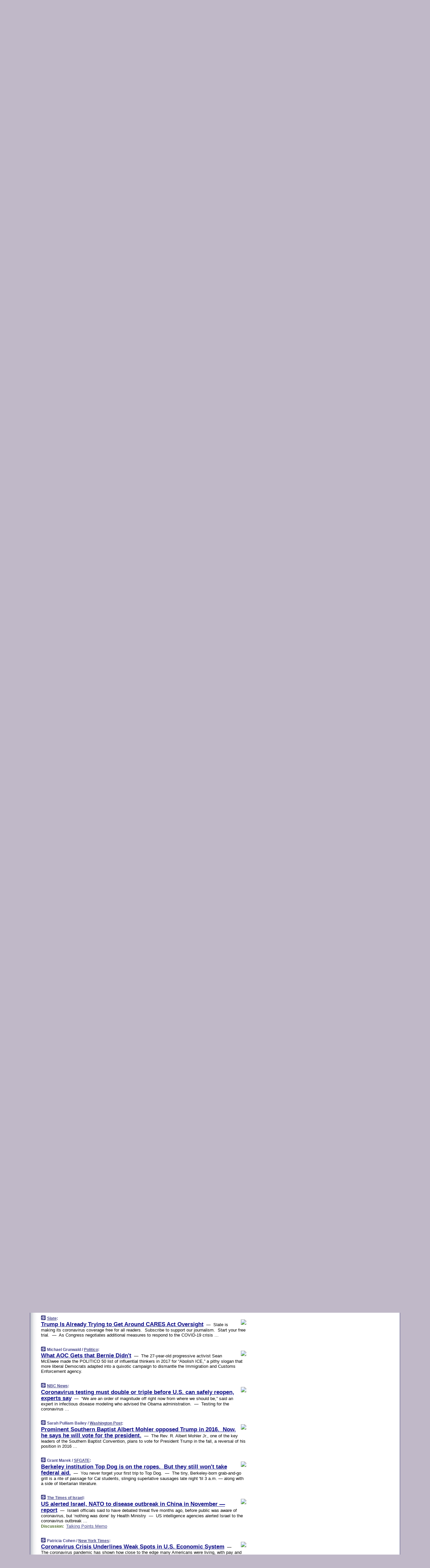

--- FILE ---
content_type: text/html
request_url: https://www.memeorandum.com/200417/p24
body_size: 39240
content:
<!DOCTYPE HTML PUBLIC "-//W3C//DTD HTML 4.01 Transitional//EN" "http://www.w3.org/TR/html4/loose.dtd">
<HTML>
<HEAD>
<TITLE>memeorandum: Trump Is Already Trying to Get Around CARES Act Oversight (Slate)</TITLE>
<META HTTP-EQUIV="Expires" CONTENT="now">
<META NAME="description" CONTENT="A continuously updated summary of the news stories that US political commentators are discussing online right now.">
<META NAME="application-name" content="memeorandum" />
<LINK REL="alternate" TYPE="application/rss+xml" TITLE="RSS" HREF="https://www.memeorandum.com/feed.xml" />
<META PROPERTY="og:site_name" CONTENT="memeorandum"/>
<META PROPERTY="og:type" CONTENT="article"/>
<META PROPERTY="og:title" CONTENT="Trump Is Already Trying to Get Around CARES Act Oversight"/>
<META PROPERTY="og:description" CONTENT="From Slate. View the full context on memeorandum."/>
<META PROPERTY="og:image" CONTENT="https://compote.slate.com/images/41cde61c-c229-41af-ab10-ded147f116e4.jpeg?width=780&height=520&rect=5795x3863&offset=205x0"/>
<META PROPERTY="og:image:width" CONTENT="780"/>
<META PROPERTY="og:image:height" CONTENT="520"/>
<META PROPERTY="fb:app_id" CONTENT="575211495864458"/>
<meta name="twitter:card" content="summary" />
<meta name="twitter:site" content="@memeorandum" />
<meta name="twitter:title" content="Trump Is Already Trying to Get Around CARES Act Oversight" />
<meta name="twitter:description" content="Slate: Trump Is Already Trying to Get Around CARES Act Oversight" />
<meta name="twitter:image" content="https://compote.slate.com/images/41cde61c-c229-41af-ab10-ded147f116e4.jpeg?width=780&height=520&rect=5795x3863&offset=205x0" />
<LINK REL="SHORTCUT ICON" HREF="/img/favicon.ico">
<link rel="image_src" href="https://www.memeorandum.com/m/config/politics/iicon.gif" />
<link rel="apple-touch-icon" href="https://www.memeorandum.com/m/config/politics/iicon.gif" />
<STYLE TYPE="text/css" MEDIA="all">
img.sharebutton {position:relative;bottom:-1px;cursor:pointer;cursor:hand;}
img.shareicon {min-height:16px;min-width:16px;}
.sharebox {position:absolute;z-index:50;}
.bdlight {position:relative;top:2px;left:2px;background-color:rgba(184, 182, 184, 0.4);-webkit-border-radius:7px;-moz-border-radius:7px;}
.bddark {position:relative;top:-1px;left:-1px;background-color:rgba(128, 128, 128, 0.4);-webkit-border-radius:7px;-moz-border-radius:7px;}
.shareboxcontent {position:relative;top:-1px;left:-1px;padding:6px 4px 4px;border:1px solid #3E3E74;background:#F3F3F3 none repeat;-webkit-border-radius:7px;-moz-border-radius:7px;}
table.share {width:14.5em;}
td.shareonhead {background:#3E3E74;color:white;font-weight:bold;}
.twittershare {position:relative;bottom:3px;padding-left:0.15em;}
.facebookshare {position:relative;bottom:3px;padding-left:0.15em;}
td.linkto {border-top:1px solid gray;}
table.permalinks {width:14.5em;}
td.permalinkhead {background:#3E3E74;color:white;font-weight:bold;}
td.permalink {padding:0;margin:0;}
input.permalink {font-size:0.9em;width:15.5em;}
a.share {text-decoration:underline;color:#345}
a.share:visited {color:#345;}
a.share:hover {background:#3E3E74;color:#fff;}
.rpan {position:relative !important}
#countercolspaceholder {display:none}
.spaceholdertransitions {-webkit-transition:height 0.4s ease;-moz-transition-property:height;-moz-transition-duration:0.4s;-o-transition-property:height;-o-transition-duration:0.4s}
.countercoltransitions {-webkit-transition:top 0.4s ease;-moz-transition-property:top;-moz-transition-duration:0.4s;-o-transition-property:top;-o-transition-duration:0.4s}
.notransitions {-webkit-transition-duration:0s !important;-moz-transition-duration:0s !important;-o-transition-duration:0s !important}
#newpostscounter {display:none;z-index:0;color:#3E3E74;border:solid 1px #e2e2f4;text-align:center;padding:0.5em 0;margin-top:1.6em;font-size:0.9em;font-weight:normal;background:-webkit-gradient(linear, left top, left bottom, from(#f2f2f4), to(#e2e2f4));background:-moz-linear-gradient(top, #f2f2f4, #e2e2f4);background-image:-o-linear-gradient(rgb(242,242,244),rgb(226,226,244));filter:progid:DXImageTransform.Microsoft.gradient(startColorstr='#f2f2f4', endColorstr='#e2e2f4');-webkit-border-radius:6px;-moz-border-radius:6px;border-radius:6px}
#newpostscounter:hover {border-color:#448;cursor:pointer}
#countercol {z-index:10;top:0;width:100%;background-color:white}
BODY {font-family:arial;font-size:0.80em;margin:0;padding:0}
FORM {margin:0}
A IMG {border:none;}
TD {font-family:arial;font-size:0.80em}
H1 {margin:0;font-size:2em;font-family:tahoma;font-weight:bold}
H1 A:visited {color:#118}
A:link {color:#118}
A:visited {color:#927}
A:hover {background:#118;color:#fff}
.mls A:link {color:#448;}
.mls A:visited {color:#957;}
.mls A:hover {background-color:#118;color:#fff;}
STRONG {font-weight:bolder;font-size:1.2em;line-height:1.1em}
.L1 {font-size:1.3em;font-weight:bolder}
.L2 {font-size:1.4em;font-weight:bolder}
.L3 {font-size:1.5em;font-weight:bold;line-height:1.1em;letter-spacing:-0.01em}
.L4 {font-size:1.7em;font-weight:bold;line-height:1.04em;letter-spacing:-0.02em}
.L5 {font-size:1.9em;font-weight:bold;line-height:1.02em;letter-spacing:-0.03em}
.ii {padding-top:0.2em}
.upd A.nfdl:link {color:#222;text-decoration:none;}
.upd A.nfdl:visited {color:#222;text-decoration:none;}
.upd A.nfdl:hover {background:#118;color:#fff;}
.relhed {margin-top:0.2em;margin-left:2em}
.relitems {margin:0 0 1em 3em}
.ill {float:right;padding:1em 0 0.5em 1em}
.sitems .ill {padding:0.1em 0 0 0.5em}
.hill {float:right;padding:0 0 0.5em 1em}
.sill {float:right;padding:0 0 0 0.5em}
.sponrn .ill {padding:0 0 0.5em 1em}
.item {padding-top:0.5em;padding-bottom:0.5em;clear:both}
.sitems .item {padding:0.8em 0}
.ifsp {background:#e7e7de;border:solid 2px #f0f0f8;margin:0.5em 0;padding:0.5em;position:relative;left:-0.5em}
.ifsp .item {padding:1em 0}
.ifspd {clear:both;padding-top:0.5em;color:#886;font-weight:bold;font-size:0.9em;text-align:right;text-transform:uppercase}
.heditem {padding-top:0.5em;padding-bottom:0.5em}
.hic {clear:both}
.halfcol DIV.heditem {padding-top:0.5em;padding-bottom:0.7em}
.halfcol {float:left;width:49.6%}
.clus {padding-top:0.5em;padding-bottom:0.5em}
.mlk {margin-top:0.1em}
.lnkr {margin-left:3.0em;padding-bottom:0.1em}
.lnkr A {font-weight:bolder}
.shr {margin-left:2.0em;padding:0.3em 0}
.shr A {padding:0.2em;border-color:#789;border-style:solid;border-width:1px;font-weight:bolder;font-size:0.9em}
.shr A:visited {color:#118}
.shr A:hover {background:#118;color:#fff}
A.oc {font-size:1.1em;text-decoration:none;color:#000;padding:0px 3px}
A.oc:visited {color:#000}
A.oc:hover {color:#000}
.show {border-color:#789;border-style:solid;border-width:1px;position:absolute;margin-left:-1.5em;font-weight:bold}
.drhed {color:#462;font-weight:bold;font-size:0.9em;padding-right:0.3em}
.rpan {float:left;width:38.9%;background:#fff}
.clearfloats {clear:both;width:100%;font-size:0.2em}
.nmpad {padding:1.5em 2em 0}
.mainpad {float:left;width:59%;padding-right:1.0em;background:url(/img/bakry.png)}
.padl {padding-left:2em}
.padlr {padding:0 2em}
.upd {padding-bottom:0.5em}
.upd A {font-weight:bold}
.upd A:visited {color:#118}
.upd A:hover {background-color:#118;color:#fff}
#preflink {text-align:right;padding:0.3em 3.8em}
#preflink A:visited {color:#118}
#preflink A:hover {background-color:#118;color:#fff}
#prefbox {margin:1.5em 0 0;padding-top:0.5em;padding-bottom:0.5em;border-style:solid none solid;border-width:4px;border-color:#821111;background:#f9d2d2;text-align:center}
.rtxt {padding-left:0.5em;padding-right:0.5em;padding-bottom:0.5em}
.snh A {font-weight:bolder}
.snh {padding:0.4em 0;}
.new {padding-left:2em;color:#f00;font-style:italic;font-weight:bold;font-family:arial;font-size:0.9em}
.recent {padding-left:2em;color:#b02;font-style:italic;font-weight:bold;font-family:arial;font-size:0.9em}
.ago {padding:0 0.5em 0;float:right;font-style:italic;font-size:0.9em}
.rnhdbak {letter-spacing:0.2em;text-transform:uppercase;font-family:arial;font-style:italic;font-weight:bold;color:#fff}
.rnhd1 {padding-left:0.6em}
.rnhd3 {padding-left:1em}
.rnbody {padding:0.7em 1.0em 0}
.rncont {margin-top:1.5em;max-width:1200px}
.rnbody P {margin:0.5em 0 0 0}
.nornbody {padding:0.7em 0.5em 0 0.5em}
.rnhang {text-align:right;margin-right:2.8em;padding:0.3em 1em 0.3em 1.5em;color:#fff;font-weight:bold;max-width:600px}
.aboutrn .rnhdbak {background:url(/img/green/rnhdbak.png)}
.aboutrn .rnhd1 {background:url(/img/green/rnhd1.png)}
.aboutrn .rnhd2 {background:url(/img/green/rnhd2.png)}
.aboutrn .rnhd3 {background:url(/img/green/rnhd3.png) no-repeat}
.aboutrn .rnftbak {background:url(/img/green/rnftbak.png) bottom left}
.aboutrn .rnbody {background:#d3e6d3}
.aboutrn .rnhang {background:url(/img/green/rnhang.png) bottom left}
.sponrn .rnhdbak {background:url(/img/y775/rnhdbak.png);}
.sponrn .rnhd1 {background:url(/img/y775/rnhd1.png);}
.sponrn .rnhd2 {background:url(/img/y775/rnhd2.png);}
.sponrn .rnhd3 {background:url(/img/y775/rnhd3.png) no-repeat;}
.sponrn .rnftbak {background:url(/img/y775/rnftbak.png) bottom left;}
.sponrn .rnbody {background:#e7e7de;}
.sponrn .rnhang {background:url(/img/y775/rnhang.png) bottom left;}
.featrn .rnhdbak {background:url(/img/p757/rnhdbak.png);}
.featrn .rnhd1 {background:url(/img/p757/rnhd1.png);}
.featrn .rnhd2 {background:url(/img/p757/rnhd2.png);}
.featrn .rnhd3 {background:url(/img/p757/rnhd3.png) no-repeat;}
.featrn .rnftbak {background:url(/img/p757/rnftbak.png) bottom left;}
.featrn .rnbody {background:#ece3ec;}
.featrn .rnhang {background:url(/img/p757/rnhang.png) bottom left;}
.col0rn .rnhdbak {background:url(/img/bl228/rnhdbak.png)}
.col0rn .rnhd1 {background:url(/img/bl228/rnhd1.png)}
.col0rn .rnhd2 {background:url(/img/bl228/rnhd2.png)}
.col0rn .rnhd3 {background:url(/img/bl228/rnhd3.png) no-repeat}
.col0rn .rnftbak {background:url(/img/bl228/rnftbak.png) bottom left}
.col0rn .rnbody {background:#e2e2f4}
.col0rn .rnhang {background:url(/img/bl228/rnhang.png) bottom left}
.col1rn .rnhdbak {background:url(/img/red/rnhdbak.png)}
.col1rn .rnhd1 {background:url(/img/red/rnhd1.png)}
.col1rn .rnhd2 {background:url(/img/red/rnhd2.png)}
.col1rn .rnhd3 {background:url(/img/red/rnhd3.png) no-repeat}
.col1rn .rnftbak {background:url(/img/red/rnftbak.png) bottom left}
.col1rn .rnbody {background:#f9d2d2}
.col1rn .rnhang {background:url(/img/red/rnhang.png) bottom left}
DIV.pagecont {margin:2em auto 2em auto;max-width:86em;border-style:solid;border-width:0.6em 1px;border-color:#3E3E74;background:#fff}
DIV.bcp {background:url(/img/bakry.png)}
BODY {background:#c0b8c8;}
#twitter_icon_preloader {display:none;background-image:url(/img/twitter_icon16.gif);background-repeat:no-repeat}
#facebook_icon_preloader {display:none;background-image:url(/img/facebook_icon16.gif);background-repeat:no-repeat}
CITE {font-weight:bold;font-size:0.9em;font-style:normal}
CITE {color:#448}
CITE A:link {color:#448}
CITE A:visited {color:#448}
CITE A:hover {color:#fff;background:#118}
DIV.shr A {background-color:#ddf}
A.oc:hover {background-color:#ddf}
A.oc {background-color:#ddf}
DIV.hha {background:#efebdc;padding:0.3em;border-bottom:solid 2px #c5c5c5;text-align:center;display:none}
</STYLE>
<STYLE TYPE="text/css" MEDIA="handheld">
DIV.hha {display:block}
</STYLE>
<script language="javascript">
<!--
var verticalName = 'memeorandum';
var verticalUrl =  'https://www.memeorandum.com/';
var shortenerPrefix = 'https://mrand.us/';
var twitterViaStr = '(via @memeorandum)';
var fbViaStr = '(via memeorandum.com)';
var shareIconsPath = '/img/';
var mouseOver = '';
var ignoreMouseOver = false;
var mouseOverButtonTimer;
function writeShareButton(shareBoxId) {
document.write('<img class="sharebutton" src="' + shareIconsPath + 'share.png" onclick="toggleShareBoxDisplay(\'' + shareBoxId +
'\');" onmouseover="mouseOverShareButton(\'' + shareBoxId + '\');" onmouseout="mouseOutOfShareBoxAndButton(\'' + shareBoxId + '\');"' +
' onmousedown="displayShareBox(event,\'' + shareBoxId + '\');">');
}
function mouseOverShareButton(shareBoxId) {
mouseOver = shareBoxId + 'b';
if (mouseOverButtonTimer)
clearTimeout(mouseOverButtonTimer);
mouseOverButtonTimer = setTimeout(function() { isMouseStillOnShareButton(shareBoxId); }, 1000);
}
function isMouseStillOnShareButton(shareBoxId) {
var shareBox = document.getElementById(shareBoxId);
if (mouseOver == (shareBoxId + 'b') && shareBox.style.display == 'none') {
initShareBoxIfNecessary(shareBoxId);
shareBox.style.display = 'block';
}
}
function mouseOutOfShareBoxAndButton(shareBoxId) {
mouseOver = '';
setTimeout(function() { isMouseStillOffShareBoxAndButton(shareBoxId); }, 1000);
}
function isMouseStillOffShareBoxAndButton(shareBoxId) {
if (!ignoreMouseOver && !(mouseOver == shareBoxId) && !(mouseOver == (shareBoxId + 'b')))
document.getElementById(shareBoxId).style.display = 'none';
}
function toggleShareBoxDisplay(shareBoxId) {
var shareBox = document.getElementById(shareBoxId);
if (mouseOverButtonTimer && mouseOver == (shareBoxId + 'b'))
clearTimeout(mouseOverButtonTimer);
initShareBoxIfNecessary(shareBoxId);
if (shareBox.style.display == 'block')
shareBox.style.display='none';
else
shareBox.style.display='block';
}
function displayShareBox(event,shareBoxId) {
if (detectRightClick(event)) {
initShareBoxIfNecessary(shareBoxId);
document.getElementById(shareBoxId).style.display='block';
}
}
function initShareBoxIfNecessary(shareBoxId) {
var shareBox = document.getElementById(shareBoxId);
if (!shareBox.getAttribute('init')) {
shareBox.innerHTML = getShareBoxHtml(shareBoxId);
shareBox.onmouseover = function() { mouseOver = shareBoxId; };
shareBox.onmouseout = function() { mouseOutOfShareBoxAndButton(shareBoxId); };
sharePermalink(shareBoxId);
populateShareBoxPermalinks(shareBoxId);
shareBox.setAttribute('init','true');
}
}
function sharePermalink(shareBoxId) {
var shareBox = document.getElementById(shareBoxId);
var twitterLink = document.getElementById(shareBoxId+'twl');
twitterLink.href = "https://twitter.com/intent/tweet?text=" +
encodeURIComponent(shareBox.getAttribute('head') + " " + shortenerPrefix + shareBox.getAttribute('spml'));
twitterLink.title = shareBox.getAttribute('head') + " " + shortenerPrefix + shareBox.getAttribute('spml');
var facebookLink = document.getElementById(shareBoxId+'fbl');
facebookLink.href = "https://www.facebook.com/sharer.php?u=" +
encodeURIComponent(shortenerPrefix + shareBox.getAttribute('spml')) + "&t=" + encodeURIComponent(shareBox.getAttribute('head'));
facebookLink.title = shareBox.getAttribute('head') + " " + shortenerPrefix + shareBox.getAttribute('spml');
}
function shareSource(shareBoxId) {
var shareBox = document.getElementById(shareBoxId);
var twitterLink = document.getElementById(shareBoxId+'twl');
twitterLink.href = "https://twitter.com/intent/tweet?text=" +
encodeURIComponent(shareBox.getAttribute('head') + " " + shareBox.getAttribute('url') + " " + twitterViaStr);
twitterLink.title = shareBox.getAttribute('head') + " " + shareBox.getAttribute('url') + " " + twitterViaStr;
var facebookLink = document.getElementById(shareBoxId+'fbl');
facebookLink.href = "https://www.facebook.com/sharer.php?u=" +
encodeURIComponent(shareBox.getAttribute('url')) + "&t=" + encodeURIComponent(shareBox.getAttribute('head') + " " + fbViaStr);
facebookLink.title = shareBox.getAttribute('head') +  " " + shareBox.getAttribute('url') + " " + fbViaStr;
}
function populateShareBoxPermalinks(shareBoxId) {
var pml = document.getElementById(shareBoxId).getAttribute('pml');
var pmlParts = pml.split('p');
var permalink = verticalUrl + pmlParts[0] + '/p' + pmlParts[1] + '#a' + pml;
document.getElementById(shareBoxId+'pml').value = permalink;
document.getElementById(shareBoxId+'pmll').href = permalink;
var spml = document.getElementById(shareBoxId).getAttribute('spml');
var shortPermalink = shortenerPrefix + spml;
document.getElementById(shareBoxId+'spml').value = shortPermalink;
document.getElementById(shareBoxId+'spmll').href = shortPermalink;
}
function selectTextboxContents(element) {
element.focus();
element.select();
}
function detectRightClick(event) {
return ((event.which == null && event.button == 2) // IE
|| event.which == 3) // others
}
function detectRightClickOnTextbox(event, element) {
if (detectRightClick(event)) {
ignoreMouseOver = true;
selectTextboxContents(element);
var shareBoxId = mouseOver;
setTimeout(function() { ignoreMouseOver = false; setTimeout(function() { isMouseStillOffShareBoxAndButton(shareBoxId); }, 0);}, 4000);
}
}
function getShareBoxHtml(shareBoxId) {
return '<div class="bdlight"><div class="bddark"><div class="shareboxcontent">' +
'<table class="share"><tr><td colspan="2" align="center" class="shareonhead">Share On:</td></tr>' +
'<tr><td><img class="shareicon" src="' + shareIconsPath + 'twitter_icon16.gif"/><span class="twittershare"><a id="' + shareBoxId + 'twl" class="share" target="_blank">Twitter</a></span></td>' +
'<td><img class="shareicon" src="' + shareIconsPath + 'facebook_icon16.gif"/><span class="facebookshare"><a id="' + shareBoxId + 'fbl" class="share" target="_blank">Facebook</a></span></td></tr>' +
'<tr><td colspan="2" class="linkto">Link to:' +
'<input type="radio" id="' + shareBoxId + 'ltp" name="' + shareBoxId + 'slt" value="permalink" onclick="sharePermalink(\'' + shareBoxId + '\')" checked/><label for="' + shareBoxId + 'ltp">' + verticalName + '</label>' +
'<input type="radio" id="' + shareBoxId + 'lts" name="' + shareBoxId + 'slt" value="sourcelink" onclick="shareSource(\'' + shareBoxId + '\')" /><label for="' + shareBoxId + 'lts">Source</label></td></tr><tr></table>' +
'<table class="permalinks"><tr><td colspan="2" align="center" class="permalinkhead">Permalink:</td></tr>' +
'<tr><td><a id="' + shareBoxId + 'pmll" class="share" target="_blank">Full</a></td><td align="right" class="permalink"><input id="' + shareBoxId + 'pml" type="text" class="permalink" readonly title="Ctrl+c to copy" onclick="selectTextboxContents(this);" onmousedown="detectRightClickOnTextbox(event, this);"></td></tr>' +
'<tr><td><a id="' + shareBoxId + 'spmll" class="share" target="_blank">Short</a></td><td align="right" class="permalink"><input id="' + shareBoxId + 'spml" type="text" class="permalink" readonly title="Ctrl+c to copy" onclick="selectTextboxContents(this);" onmousedown="detectRightClickOnTextbox(event, this);"></td></tr></table>' +
'</div></div></div>';
}
function preloadImage(id) {
var a=document.createElement("div");
a.id=id;
document.body.appendChild(a)
}
function preloadShareImages(){
preloadImage('twitter_icon_preloader');
preloadImage('facebook_icon_preloader');
}
-->
</script>
<script>
var NTptpssd = 40*1000;
var NTpsl = 3*60*1000;
var NTppds = 30*1000;
var NTrtdpsa = 15*60*1000;
var NTpssr = 40*1000;
var NTvn = document.title;
function NTgxhro() {
if (window.XMLHttpRequest) {
return new XMLHttpRequest();
} else if(window.ActiveXObject) {
return new ActiveXObject("Microsoft.XMLHTTP");
}
}
var NTlft;
var NTnpc = 0;
var NTnpcial = false;
var NTnpcs = false;
var NTpsst;
var NTdps = false;
var NTnpcr = NTgxhro();
var NTnpcrt;
var NTnpcrti =  10*1000;
function NTsnpcps() {
NTpsst = (new Date()).getTime();
NTfnpc();
}
function NTfnpc() {
NTnpcr.open("GET","/feedsmanager/ps?t=" + baseFeedTime, true);
NTnpcr.onreadystatechange = NThnpcrsc;
NTnpcr.send(null);
NTnpcrt = setTimeout(NTnpcrt_, NTnpcrti);
}
function NThnpcrsc() {
if (NTnpcr.readyState == 4) {
clearTimeout(NTnpcrt);
if (NTnpcr.status == 200) {
try {
var NTr = eval("(" + NTnpcr.responseText + ")");
if (!NTr.error && NTr.time > NTlft) {
NTlft = NTr.time;
if (NTr.at_least) {
if (NTr.count == 0 && NTnpc == 0) {
NTdps = false;
NTsnnpcf(true);
} else {
NTnpc = NTr.count > NTnpc? NTr.count : NTnpc;
NTnpcial = true;
NTunpc();
return;
}
} else {
NTnpc = NTr.count;
NTunpc();
NTdps = false;
NTsnnpcf(true);
}
} else {
NTsnnpcf(false);
}
} catch (e) {
NTsnnpcf(false);
}
} else {
NTsnnpcf(false);
}
}
}
function NTsnnpcf(NTfnps) {
var now = new Date();
if (now.getTime() - NTlft > NTrtdpsa && !NTdps)
NTdps = true;
if (NTfnps
|| NTdps
|| (now.getTime() + NTppds - NTpsst) > NTpsl)
setTimeout(NTsnpcps, NTnpssi());
else
setTimeout(NTfnpc, NTppds);
}
function NTnpssi() {
var now = new Date();
var NTnpt = (now.getMinutes() % 5)*60000 + now.getSeconds()*1000 + now.getMilliseconds();
var rand = Math.floor(Math.random()*NTpssr);
var NTtl = (NTnpt < NTptpssd ? NTptpssd : 300000 + NTptpssd) - NTnpt + rand;
return NTtl;
}
function NTunpc() {
document.getElementById('newpostscounter').innerHTML =
NTnpc + (NTnpcial? '+':'') + ' new item' + (NTnpc > 1 || NTnpcial ? 's' : '');
if (!NTnpcs && NTnpc > 0) {
var col = document.getElementById('countercol');
var ticker = document.getElementById('newpostscounter');
var holder = document.getElementById('countercolspaceholder');
var spacer = document.getElementById('counterspacer');
if (navigator.appName == 'Microsoft Internet Explorer')
ticker.style.display = 'block';
else {
col.style.position = 'absolute';
ticker.style.display = 'block';
holder.style.display = 'block';
if (spacer)
spacer.style.display = 'block';
holder.style.height=(col.offsetHeight - ticker.offsetHeight - ticker.offsetTop) + 'px';
function NTfcd () {
holder.style.display = 'none';
col.className = 'notransitions';
col.style.top = '0';
col.style.position = 'relative';
}
col.addEventListener('transitionend',NTfcd,false);
col.addEventListener('oTransitionEnd',NTfcd,false);
col.addEventListener('webkitTransitionEnd', NTfcd, false);
setTimeout(function() {
holder.className='spaceholdertransitions';
col.className='countercoltransitions';
col.style.top=(ticker.offsetHeight + ticker.offsetTop + (spacer? spacer.offsetHeight : 0)) +'px';
holder.style.height=(col.offsetHeight + (spacer? spacer.offsetHeight : 0)) +'px';
},1000);
}
NTnpcs = true;
}
if (NTnpc > 0)
document.title = '(' + NTnpc + (NTnpcial? '+':'') + ') ' + NTvn;
}
function NTnpcrt_() {
if (NTnpcr.readyState != 0) {
NTnpcr.onreadystatechange = null;
NTnpcr.abort();
NTsnnpcf(false);
}
}
function NTinpcp() {
NTlft = baseFeedTime;
var now = new Date();
if (now.getTime() - NTlft > NTrtdpsa)
NTdps = true;
var NTnpt = (now.getMinutes() % 5)*60000 + now.getSeconds()*1000 + now.getMilliseconds();
var NTbfd = new Date(baseFeedTime);
var NTnp;
if (now.getTime() - NTnpt == baseFeedTime - NTbfd.getSeconds()*1000 - NTbfd.getMilliseconds()) {
NTnp = 300000 + NTptpssd - NTnpt + Math.floor(Math.random()*NTpssr);
setTimeout(NTsnpcps, NTnp);
} else if (NTnpt < NTptpssd || NTnpt > NTptpssd + NTpsl) {
NTnp = NTnpssi();
setTimeout(NTsnpcps, NTnp);
} else {
NTpsst = now.getTime() - NTnpt + NTptpssd;
NTnp = Math.floor(Math.random()*NTpssr);
setTimeout(NTfnpc, NTnp);
}
}
function NTiD3fpor() {
var pattern = /https?:\/\/(www\.)?techmeme\.com($|\/$|\/#|\/river)/i;
return pattern.test(location.href);
}
function NTiD3t() {
if (NTiD3fpor())
NTit();
}
function NTit() {
setTimeout(function() {
NTinpcp();
}, 0);
}
</script>
<SCRIPT TYPE="text/javascript">
<!--
var pgrdad='April 17, 2020, 9:30 AM';
var e;
var nh=0;
var ncl=0;
var ctsidi=0;
var nwcbe;
var sdcbe;
var sccbe;
var fsne;
var ckd='';
function createCookie(name,value) {
document.cookie = name+"="+value+"; expires=Tue, 19 Jan 2038 03:14:07 GMT; path=/"+ckd;
}
function readCookie(name) {
var nameEQ = name + "=";
var ca = document.cookie.split(';');
for(var i=0;i < ca.length;i++) {
var c = ca[i];
while (c.charAt(0)==' ') c = c.substring(1,c.length);
if (c.indexOf(nameEQ) == 0) return c.substring(nameEQ.length,c.length);
}
return null;
}
function eraseCookie(name) {
document.cookie = name+"=; expires=Thu, 01-Jan-70 00:00:01 GMT; path=/"+ckd;
}
function xnwcb() { rnwcb(); svprefs(); }
function xsdcb() { rsdcb(); svprefs(); }
function xsccb() { rsccb(); svprefs(); }
function xfsn() { rfsn(); svprefs(); }
function rdprefs() {
var cookie_val = readCookie('myprefs');
nwcbe.checked = false;
sdcbe.checked = false;
sccbe.checked = false;
fsne.selectedIndex=2;
if (cookie_val) {
var va = cookie_val.split('+');
for(var i=0;i < va.length;i++) {
var val = va[i];
if (val == 'new_window') {
nwcbe.checked = true;
} else if (val == 'show_disc') {
sdcbe.checked = true;
} else if (val == 'show_cite') {
sccbe.checked = true;
} else if (val.indexOf('font_size') == 0) {
fsne.selectedIndex=parseInt(val.charAt(9));
}
}
}
}
function vfprefs() {
var cookie_val = readCookie('myprefs');
var ckdise = document.getElementById('ckdis');
if (cookie_val) { ckdise.style.display = 'none'; } else { ckdise.style.display = 'block'; }
}
function svprefs() {
var cookie_val = '';
if (nwcbe.checked) {
cookie_val += 'new_window';
}
if (sdcbe.checked) {
if (cookie_val) { cookie_val += '+'; }
cookie_val += 'show_disc';
}
if (sccbe.checked) {
if (cookie_val) { cookie_val += '+'; }
cookie_val += 'show_cite';
}
if (fsne.selectedIndex!=2) {
if (cookie_val) { cookie_val += '+'; }
cookie_val += 'font_size'+fsne.selectedIndex;
}
if (cookie_val == '') {
eraseCookie('myprefs');
} else {
createCookie('myprefs', cookie_val);
vfprefs();
}
}
function rnwcb() {
var where;
if (nwcbe.checked)
where = "_blank";
else
where = "_self";
var jump_prefix = location.href.substring(0, location.href.length - location.hash.length) + '#';
for (var i=0; i<=(document.links.length-1); i++) {
var href = document.links[i].href;
if ((href.indexOf("javascript:") != 0) && (href.indexOf(jump_prefix) != 0) && (!(/^https?:\/\/([a-z]+\.)?memeorandum\.com\//.test(href)) || /^https?:\/\/([a-z]+\.)?memeorandum\.com\/(i?gotos?|r|r2)/.test(href))) {
document.links[i].target = where;
}
}
}
function td(id) {
var e = document.getElementById(id);
if (e.style.display == 'none') {
e.style.display = 'block';
} else {
e.style.display = 'none';
}
}
function ickd() {
var dd = document.domain;
if (dd) {
var da = dd.split('.');
var rd=da[da.length-2]+'.'+da[da.length-1];
ckd='; domain=.'+rd;
}
}
function uab() {
var dr=document.referrer;
if ( dr && (
(dr.search(/\bstumbleupon\.com\//) != -1) || (
(dr.search(/\b(memeorandum|memorandum|memeorandom)\b/) == -1) &&
( ((dr.search(/[.\/]google\./) != -1) && (dr.search(/\bq=/) != -1)) ||
((dr.search(/\bsearch\.[a-z]+\./) != -1) && (dr.search(/\b(p|q|as_q)=/) != -1))
)
)
)
) {
td('addbox');
}
}
function init_all() {
cmplu();
td('preflink');
nwcbe = document.getElementById('nwcb');
sdcbe = document.getElementById('sdcb');
sccbe = document.getElementById('sccb');
fsne = document.getElementById('fsn');
eraseCookie('prefs');
ickd();
rdprefs();
rfsn();
rsdcb();
rsccb();
rnwcb();
hhash();
if (!document.styleSheets) {
document.getElementById('fscont').style.display = 'none';
}
uab();
TiLTT();
setTimeout("TeD()", TwTSE);
preloadShareImages();
}
var TdTD = 400;
var TnTB = 700;
var TwTSE = 200;
var TnOE = 3;
var TwTBE = 0;
var TwTCD = 150;
var TsTS = '/do/lc';
var TeTD = Number.MAX_VALUE;
var TgETD = false;
var TdE = new Array();
var TE = function() {
this.Tx = false;
this.Ts = 0;
this.Td = 0;
this.toString = function() {
return this.Ts + " " + this.Td;
}
}
TE.Tc = function (a,b) {
return a.Td - b.Td
}
var TcE_ = null;
function TgXMLHR() {
var Tx = false;
if (window.XMLHttpRequest) {
Tx = new XMLHttpRequest();
} else {
try
{
Tx = new ActiveXObject("Msxml2.XMLHTTP");
}
catch (ev)
{
try
{
Tx = new ActiveXObject("Microsoft.XMLHTTP");
}
catch (ev)
{
Tx = false;
}
}
}
return Tx;
}
function TeD() {
TcE_ = new TE();
TcE_.Tx = TgXMLHR();
if (TcE_.Tx) {
TcE_.Tx.open('POST', TsTS+'?tm=true', true);
TcE_.Tx.setRequestHeader("Content-type", "application/x-www-form-urlencoded");
TcE_.Tx.onreadystatechange = TeC;
TcE_.Ts = new Date().getTime();
TcE_.Tx.send(null);
}
}
function TeC() {
if (TcE_.Tx.readyState == 4 && TcE_.Tx.status == 200) {
TcE_.Td = new Date().getTime() -  TcE_.Ts;
TdE.push(TcE_);
if (TdE.length < TnOE)
setTimeout("TeD()", TwTBE);
else
TcED();
}
}
function TcED() {
TdE.sort(TE.Tc);
TeTD = TdE[Math.floor(TnOE/2)].Td + TwTCD;
TgETD= true;
}
function Tt(link) {
if (isSafari() && TgETD && TeTD <= TdTD)
{
var TtD = TeTD;
var Tx = TgXMLHR();
if (Tx) {
Tx.open('POST', TsTS+'?tm=false&href='+encodeURIComponent(link.href)+'&data='+TtD_(TtD),false);
Tx.setRequestHeader("Content-type", "application/x-www-form-urlencoded");
Tx.send(null);
}
}
else if (!(TgETD && (TeTD >= TnTB)))
{
var TtD;
if (!TgETD || (TgETD && (TeTD > TdTD)))
TtD = TdTD;
else
TtD = TeTD;
var Tx = TgXMLHR();
if (Tx) {
Tx.open('POST', TsTS+'?tm=false&href='+encodeURIComponent(link.href)+'&data='+TtD_(TtD),true);
Tx.setRequestHeader("Content-type", "application/x-www-form-urlencoded");
Tx.send(null);
var TcT = new Date();
TeT = TcT.getTime() + TtD;
while (TcT.getTime() < TeT)
TcT = new Date();
if (Tx.readyState != 4)
Tx.abort();
}
}
}
function isSafari() {
return ((navigator.appCodeName + navigator.appName + navigator.appVersion).search(/safari/i) != -1);
}
function TtD_(TtD) {
var data =
pgrdad + " " +
TdTD + " " +
TnTB + " " +
TwTSE + " " +
TnOE + " " +
TwTBE + " " +
TwTCD + " " +
TeTD + " " +
TgETD + " " +
"(" + TdE + ") " +
isSafari() + " " +
TtD;
return data;
}
function TiLTT() {
var jump_prefix = location.href.substring(0, location.href.length - location.hash.length) + '#';
for (var i=0; i<=(document.links.length-1); i++) {
var href = document.links[i].href;
if ((href.indexOf("javascript:") != 0) && (href.indexOf(jump_prefix) != 0))
document.links[i].onclick = function(){Tt(this)};
}
}
function cmplu() {
var a=location.hash;
if (!a) {
var lh=location.href;
lh = lh.replace(/\?.*$/, '');
if (lh.search(/\/[0-9][0-9][0-9][0-9][0-9][0-9]\/p[0-9]*$/) != -1) {
var pa = lh.split('/');
var di = pa.length - 2;
var na = lh + '#a' + pa[di] + pa[di+1];
window.location.replace(na);
}
}
}
function hhash() {
var a=location.hash;
if (a) {
var i=a.substring(2,a.length);
var je = document.getElementById(i);
je.scrollIntoView();
h(i);
}
}
function clh(id) {
ncl++;
if (ncl == nh) {
e.style.backgroundColor = 'transparent';
}
}
function h(id) {
if (e != null) {
e.style.backgroundColor = 'transparent';
}
e = document.getElementById(id);
e.style.backgroundColor = '#ff8';
nh++;
setTimeout('clh()',1500);
}
var nxbe;
var pxbe;
function bnxbe() {
if (nxbe) {
nxbe.style.display = 'block';
pxbe = nxbe;
}
}
function cnxbe() { nxbe = null; }
function nnid(id) {
if (pxbe && (!id || (pxbe != document.getElementById(id)))) { pxbe.style.display = 'none'; }
}
function dlbid(id) {
nxbe = document.getElementById(id);
if (nxbe) {
if (pxbe && (pxbe != nxbe)) { pxbe.style.display = 'none'; }
setTimeout('bnxbe()',50);
}
}
function tgd(idp, p, ii) {
var setd, setp;
if (p) { setp = 'block'; setd = 'none'; }
else { setp = 'none'; setd = 'block'; }
var i, ei;
if (ii) {
i=ii; ei=ii;
} else {
i=1; ei=-1;
document.getElementById(idp+'dxr').style.display = setd;
document.getElementById(idp+'pxr').style.display = setp;
}
while (true) {
var pe = document.getElementById(idp+'p'+i);
if (pe == null) { return; }
var de = document.getElementById(idp+'d'+i);
pe.style.display = setp;
de.style.display = setd;
document.getElementById(idp+'dx'+i).style.display = 'none';
if (i == ei) {
if (!p) { ffbug(idp,p,i); }
return;
}
i++;
}
}
function ffbug(idp,p,i) {
while (true) {
i++;
var pxe=document.getElementById(idp+'px'+i);
if (pxe) {
var d=pxe.style.display;
if (d == 'block') {
pxe.style.display = 'none';
pxe.style.display = 'block';
}
} else {
return;
}
}
}
function rsdcb() {
var j=0;
var setd, setp;
if (sdcbe.checked) { setp = 'block'; setd = 'none'; }
else { setp = 'none'; setd = 'block'; }
while (j < 100) {
var dxre = document.getElementById(j+'dxr');
if (dxre) {
dxre.style.display = setd;
document.getElementById(j+'pxr').style.display = 'none';
}
var i=1;
var pe = document.getElementById(j+'p'+i);
while (pe != null) {
pe.style.display = setp;
document.getElementById(j+'px'+i).style.display = setd;
document.getElementById(j+'d'+i).style.display = setd;
i++;
pe = document.getElementById(j+'p'+i);
}
j++;
}
}
function rsccb() {
var i=0;
var setval;
if (sccbe.checked) { setval = 'block'; } else { setval = 'none'; }
while (true) {
var te = document.getElementById('cts'+i);
if (te == null) { return; }
te.style.display = setval;
i++;
}
}
function rfsn() {
if (document.styleSheets) {
var ss = document.styleSheets[0];
var fs=1.2-0.2*fsne.selectedIndex;
if(ss.addRule) {
ss.addRule("body","font-size:"+fs+"em");
ss.addRule("td","font-size:"+fs+"em");
} else {
ss.insertRule("body,td{font-size:"+fs+"em}",ss.cssRules.length);
}
}
}
function cts(url, pp) {
var re = /#/g;
url = url.replace(re, '%23');
url = url.replace(/&/g, '%26');
var search_urls = [
'http://blogs.icerocket.com/search?q=' + url,
'http://blogsearch.google.com/blogsearch?q=' + url,
'http://www.ask.com/blogsearch?q=' + url
];
var search_site_names = [
'IceRocket',
'Google',
'Ask'
];
document.write('<DIV CLASS="mlk" ID="cts' + ctsidi + '" STYLE="display: none;"><SPAN CLASS="drhed">Link Search:</SPAN> ');
ctsidi++;
for (var i=0; i<search_urls.length; i++) {
var next_search_url = search_urls[i];
if (pp) {
next_search_url = next_search_url.replace(/%23/g, '%2523');
next_search_url = next_search_url.replace(/&/g, '%26');
next_search_url = next_search_url.replace(/\?/g, '%3F');
next_search_url = pp + next_search_url;
}
if (i>0) { document.write(', '); }
if (i == search_urls.length-1)  { document.write('and '); }
document.write('<A HREF="' + next_search_url + '">' + search_site_names[i] + '</A>');
}
document.write("</DIV>\n");
}
function smn() {
document.getElementById('more_new').style.display='block';
document.getElementById('show_more_new').style.display='none';
}
function hmn() {
document.getElementById('more_new').style.display='none';
document.getElementById('show_more_new').style.display='block';
}
// -->
</SCRIPT>
</HEAD>
<BODY ONLOAD="init_all();">
<DIV CLASS="hha">
Check out <B><A HREF="https://www.memeorandum.com/mini">Mini-memeorandum</A></B> for simple mobiles or
<B><A HREF="https://www.memeorandum.com/m">memeorandum Mobile</A></B> for modern smartphones.
</DIV>
<DIV CLASS="pagecont">
<DIV CLASS="bcp">
<DIV STYLE="float:right;">
<DIV CLASS="col0rn">
<DIV CLASS="rnhang">
9:30 AM ET, April 17, 2020
</DIV>
<DIV ID="preflink" STYLE="display:none">
<A HREF="javascript: td('aboutbox')">About</A> &nbsp;|&nbsp;
<A HREF="javascript: td('prefbox')">Preferences</A>
</DIV>
</DIV>
</DIV>
<DIV CLASS="nmpad">
<DIV ID="addbox" STYLE="display:none; float:right; margin:1em 3em 0 0; padding: 1em; background:#ffc; border: solid 1px #884;">
Add <B>memeorandum</B> to:
<A HREF="https://add.my.yahoo.com/rss?url=http://www.memeorandum.com/feed.xml">My Yahoo!</A>
or
<A HREF="https://fusion.google.com/add?feedurl=http://www.memeorandum.com/feed.xml">Google</A>
</DIV>
<H1>
<A HREF="https://www.memeorandum.com/" STYLE="background:transparent;"><IMG SRC="/img/memeorandum.gif" ALT="memeorandum"/></A>
</H1>
</DIV>
<DIV ID="prefbox" STYLE="display: none">
<FORM STYLE="margin:0">
<B>Preferences:</B> &nbsp;
<INPUT TYPE=checkbox ID="nwcb" ONCLICK="xnwcb();"><SPAN ONCLICK="nwcbe.checked=!nwcbe.checked;xnwcb();">Open Links in New Window</SPAN> &nbsp;
<INPUT TYPE=checkbox ID="sdcb" ONCLICK="xsdcb();"><SPAN ONCLICK="sdcbe.checked=!sdcbe.checked;xsdcb();">Show Discussion Excerpts</SPAN> &nbsp;
<INPUT TYPE=checkbox ID="sccb" ONCLICK="xsccb();"><SPAN ONCLICK="sccbe.checked=!sccbe.checked;xsccb();">Show Link Search</SPAN> &nbsp;
<SPAN ID="fscont">
&nbsp; Font Size:
<SELECT ID="fsn" ONCHANGE="xfsn();">
<OPTION>Very big</OPTION>
<OPTION>Big</OPTION>
<OPTION>Normal</OPTION>
<OPTION>Small</OPTION>
</SELECT>
&nbsp; &nbsp; </SPAN>
<INPUT TYPE=button VALUE="Done" ONCLICK="return td('prefbox');">
</FORM>
<DIV ID="ckdis" STYLE="display: none; padding-top: 0.5em;"><B>Note:</B> Because cookies are disabled, reloading this page will clear your settings.  Refer to <A HREF="https://www.google.com/cookies.html">this page</A> to reenable cookies.</DIV>
</DIV>

<DIV CLASS="mainpad">
<DIV CLASS="padl">
<DIV CLASS="col0rn">
<DIV CLASS="rncont">
<DIV CLASS="rnhdbak">
<SPAN CLASS="rnhd1">&nbsp;</SPAN><SPAN CLASS="rnhd2">Top Items:</SPAN><SPAN CLASS="rnhd3">&nbsp;</SPAN>
</DIV>
</DIV>
</DIV>
<DIV CLASS="nornbody">
<DIV CLASS="clus">
<A NAME="a200416p166"></A>
<A NAME="a200416p105"></A>
<A NAME="a200416p159"></A>
<DIV CLASS="item" ID="200416p166" ONMOUSEOVER="nnid()">
<A HREF="https://www.politico.com/news/magazine/2020/04/16/coronavirus-briefing-lizza-191856"><IMG CLASS="ill" SRC="/200416/i166.jpg"></A>
<NOSCRIPT>
<A HREF="http://www.memeorandum.com/200416/p166#a200416p166" TITLE="Permalink"><IMG SRC="/img/pml.png"></A>
</NOSCRIPT>
<script language="javascript"><!--
writeShareButton('s1');
--></script>
<CITE>Ryan Lizza / <A HREF="http://www.politico.com/">Politico</A>:</CITE>
<span id="s1" pml="200416p166" spml="TQma" bitly="OOPS" url="https://www.politico.com/news/magazine/2020/04/16/coronavirus-briefing-lizza-191856" head="My Wild, Totally Surreal Experience Covering a Trump Coronavirus Briefing (@ryanlizza / Politico)" class="sharebox" style="display:none;"></span>
<DIV CLASS="ii"><STRONG CLASS="L3"><A HREF="https://www.politico.com/news/magazine/2020/04/16/coronavirus-briefing-lizza-191856">My Wild, Totally Surreal Experience Covering a Trump Coronavirus Briefing</A></STRONG>&nbsp; &mdash;&nbsp; &ldquo;Your forehead, please,&rdquo; said the woman in a mask.&nbsp; &mdash;&nbsp; She was a medical technician sitting in a tent outside the northwest gate of the White House in the otherwise deserted section of Pennsylvania Avenue that is usually crammed with tourists in April.</DIV>
<SCRIPT LANGUAGE="JavaScript"><!--
cts('https://www.politico.com/news/magazine/2020/04/16/coronavirus-briefing-lizza-191856');
--></SCRIPT>
</DIV>
<DIV CLASS="relhed"><SPAN CLASS="drhed">RELATED:</SPAN></DIV><DIV CLASS="relitems">
<DIV CLASS="item" ID="200416p105" ONMOUSEOVER="nnid('0dx1')">
<A HREF="https://www.nytimes.com/2020/04/16/us/politics/mark-meadows-trump.html"><IMG CLASS="ill" SRC="/200416/i105.jpg"></A>
<NOSCRIPT>
<A HREF="http://www.memeorandum.com/200416/p105#a200416p105" TITLE="Permalink"><IMG SRC="/img/pml.png"></A>
</NOSCRIPT>
<script language="javascript"><!--
writeShareButton('s2');
--></script>
<CITE>Maggie Haberman / <A HREF="https://www.nytimes.com/">New York Times</A>:</CITE>
<span id="s2" pml="200416p105" spml="TQld" bitly="OOPS" url="https://www.nytimes.com/2020/04/16/us/politics/mark-meadows-trump.html" head="For Mark Meadows, the Transition From Trump Confidant to Chief of Staff Is a Hard One (@maggienyt / New York Times)" class="sharebox" style="display:none;"></span>
<DIV CLASS="ii"><STRONG CLASS="L1"><A HREF="https://www.nytimes.com/2020/04/16/us/politics/mark-meadows-trump.html">For Mark Meadows, the Transition From Trump Confidant to Chief of Staff Is a Hard One</A></STRONG>&nbsp; &mdash;&nbsp; Only weeks into the job, the former congressman has confronted the same problems that frustrated his three predecessors.&nbsp; It hasn't helped him with his new White House colleagues that he's emotional and sometimes cries.</DIV>
<SCRIPT LANGUAGE="JavaScript"><!--
cts('https://www.nytimes.com/2020/04/16/us/politics/mark-meadows-trump.html');
--></SCRIPT>
<DIV ID="0d1"><DIV CLASS="mlk" ONMOUSEOVER="dlbid('0dx1')" ONMOUSEOUT="cnxbe()">
<DIV ID="0dx1" CLASS="show" STYLE="display:none;"><A CLASS="oc" HREF="javascript:tgd('0',true,1)">+</A></DIV>
<SPAN CLASS="drhed">Discussion:</SPAN>
<SPAN CLASS="mls"><A HREF="https://www.rawstory.com/2020/04/trumps-new-chief-of-staff-overwhelmed-by-white-house-culture-and-has-cried-at-least-twice-report/">Raw Story</A>, <A HREF="https://gothamist.com/news/extra-extra-dog-bites-cars">Gothamist</A> and <A HREF="https://www.lawyersgunsmoneyblog.com/2020/04/dont-climb-into-the-cage-with-the-leopard-if-you-dont-want-the-leopard-to-eat-your-face">Lawyers, Guns &amp; Money</A></SPAN>
</DIV></DIV>
<DIV ID="0p1" STYLE="display: none;"><DIV CLASS="mlk">
<DIV ID="0px1" CLASS="show"><A CLASS="oc" HREF="javascript:tgd('0',false,1)">&ndash;</A></DIV>
<SPAN CLASS="drhed">Discussion:</SPAN>
<DIV CLASS="lnkr"><CITE>Sky Palma / <A HREF="https://rawstory.com/">Raw Story</A>:</CITE> &nbsp; <A HREF="https://www.rawstory.com/2020/04/trumps-new-chief-of-staff-overwhelmed-by-white-house-culture-and-has-cried-at-least-twice-report/">Trump's new chief of staff &lsquo;overwhelmed&rsquo; by White House culture - and has cried at least twice: report</A></DIV><DIV CLASS="lnkr"><CITE>Ben Yakas / <A HREF="https://gothamist.com/">Gothamist</A>:</CITE> &nbsp; <A HREF="https://gothamist.com/news/extra-extra-dog-bites-cars">Extra Extra: There Is No Such Thing As A Social Distancing Loophole</A></DIV><DIV CLASS="lnkr"><CITE>Shakezula / <A HREF="https://www.lawyersgunsmoneyblog.com/">Lawyers, Guns &amp; Money</A>:</CITE> &nbsp; <A HREF="https://www.lawyersgunsmoneyblog.com/2020/04/dont-climb-into-the-cage-with-the-leopard-if-you-dont-want-the-leopard-to-eat-your-face">Don't climb into the cage with the leopard if you don't want the leopard to eat your face</A></DIV><DIV CLASS="shr" ID="0dxr" STYLE="display:block;"><A HREF="javascript:tgd('0',true)">&raquo; All Related Discussion</A></DIV><DIV CLASS="shr" ID="0pxr" STYLE="display:none;"><A HREF="javascript:tgd('0',false)">&laquo; Hide All Related Discussion</A></DIV></DIV>
</DIV>
</DIV>
<DIV CLASS="heditem" ID="200416p159" ONMOUSEOVER="nnid('0dx2')">
<NOSCRIPT>
<A HREF="http://www.memeorandum.com/200416/p159#a200416p159" TITLE="Permalink"><IMG SRC="/img/pml.png"></A>
</NOSCRIPT>
<script language="javascript"><!--
writeShareButton('s3');
--></script>
<CITE>John Santucci / <A HREF="https://abcnews.go.com/Politics/">ABC News</A>:</CITE>
<span id="s3" pml="200416p159" spml="TQmU" bitly="OOPS" url="https://abcnews.go.com/Politics/trumps-chief-staff-mark-meadows-responds-frequent-controversy/story?id=70194237" head="Trump's new chief of staff Mark Meadows responds to frequent controversy with fits of emotion: Sources (@jtsantucci / ABC News)" class="sharebox" style="display:none;"></span>
<BR>
<STRONG><A HREF="https://abcnews.go.com/Politics/trumps-chief-staff-mark-meadows-responds-frequent-controversy/story?id=70194237">Trump's new chief of staff Mark Meadows responds to frequent controversy with fits of emotion: Sources</A></STRONG>
<SCRIPT LANGUAGE="JavaScript"><!--
cts('https://abcnews.go.com/Politics/trumps-chief-staff-mark-meadows-responds-frequent-controversy/story?id=70194237');
--></SCRIPT>
<DIV ID="0d2"><DIV CLASS="mlk" ONMOUSEOVER="dlbid('0dx2')" ONMOUSEOUT="cnxbe()">
<DIV ID="0dx2" CLASS="show" STYLE="display:none;"><A CLASS="oc" HREF="javascript:tgd('0',true,2)">+</A></DIV>
<SPAN CLASS="drhed">Discussion:</SPAN>
<SPAN CLASS="mls"><A HREF="https://www.politico.com/news/2020/04/17/trump-white-house-campaign-press-shop-191969">Politico</A> and <A HREF="https://www.rawstory.com/2020/04/mark-meadows-has-gone-from-yelling-to-crying-in-front-of-jared-kushner-report/">Raw Story</A></SPAN>
</DIV></DIV>
<DIV ID="0p2" STYLE="display: none;"><DIV CLASS="mlk">
<DIV ID="0px2" CLASS="show"><A CLASS="oc" HREF="javascript:tgd('0',false,2)">&ndash;</A></DIV>
<SPAN CLASS="drhed">Discussion:</SPAN>
<DIV CLASS="lnkr"><CITE>Meridith McGraw / <A HREF="http://www.politico.com/">Politico</A>:</CITE> &nbsp; <A HREF="https://www.politico.com/news/2020/04/17/trump-white-house-campaign-press-shop-191969">Trump builds campaign-style press shop at the White House</A></DIV><DIV CLASS="lnkr"><CITE>Matthew Chapman / <A HREF="https://rawstory.com/">Raw Story</A>:</CITE> &nbsp; <A HREF="https://www.rawstory.com/2020/04/mark-meadows-has-gone-from-yelling-to-crying-in-front-of-jared-kushner-report/">Mark Meadows has &lsquo;gone from yelling to crying&rsquo; in front of Jared Kushner: report</A></DIV></DIV>
</DIV>
</DIV>
</DIV>
</DIV>
<DIV CLASS="clus">
<A NAME="a200416p163"></A>
<A NAME="a200417p1"></A>
<DIV CLASS="item" ID="200416p163" ONMOUSEOVER="nnid('1dx1')">
<A HREF="https://www.cnn.com/2020/04/16/politics/michael-cohen-to-be-released-prison-coronavirus/"><IMG CLASS="ill" SRC="/200416/i163.jpg"></A>
<NOSCRIPT>
<A HREF="http://www.memeorandum.com/200416/p163#a200416p163" TITLE="Permalink"><IMG SRC="/img/pml.png"></A>
</NOSCRIPT>
<script language="javascript"><!--
writeShareButton('s4');
--></script>
<CITE>Kara Scannell / <A HREF="http://www.cnn.com/">CNN</A>:</CITE>
<span id="s4" pml="200416p163" spml="TQmY" bitly="OOPS" url="https://www.cnn.com/2020/04/16/politics/michael-cohen-to-be-released-prison-coronavirus/" head="Michael Cohen will be released from prison due to pandemic (@karascannell / CNN)" class="sharebox" style="display:none;"></span>
<DIV CLASS="ii"><STRONG CLASS="L3"><A HREF="https://www.cnn.com/2020/04/16/politics/michael-cohen-to-be-released-prison-coronavirus/">Michael Cohen will be released from prison due to pandemic</A></STRONG>&nbsp; &mdash;&nbsp; (CNN)The federal Bureau of Prisons has notified Michael Cohen, President Donald Trump's former personal attorney, that he will be released early from prison due to the coronavirus pandemic, according to people familiar with the matter and his lawyer.</DIV>
<SCRIPT LANGUAGE="JavaScript"><!--
cts('https://www.cnn.com/2020/04/16/politics/michael-cohen-to-be-released-prison-coronavirus/');
--></SCRIPT>
<DIV ID="1d1"><DIV CLASS="mlk" ONMOUSEOVER="dlbid('1dx1')" ONMOUSEOUT="cnxbe()">
<DIV ID="1dx1" CLASS="show" STYLE="display:none;"><A CLASS="oc" HREF="javascript:tgd('1',true,1)">+</A></DIV>
<SPAN CLASS="drhed">Discussion:</SPAN>
<SPAN CLASS="mls"><A HREF="https://ijr.com/michael-cohen-to-be-released-from-prison-early/">IJR</A>, <A HREF="https://dailycaller.com/2020/04/17/michael-cohen-prison-release-coronavirus/">The Daily Caller</A>, <A HREF="https://theweek.com/speedreads/909334/michael-cohen-released-from-prison-early-due-coronavirus-pandemic">The Week</A>, <A HREF="https://www.mediaite.com/news/just-in-michael-cohen-will-reportedly-be-released-from-prison-due-to-pandemic/">Mediaite</A>, <A HREF="https://thehill.com/homenews/news/493275-michael-cohen-to-be-released-early-from-prison-amid-coronavirus-pandemic-report">The Hill</A>, <A HREF="https://www.courthousenews.com/michael-cohen-to-be-released-to-home-confinement-due-to-coronavirus/">courthousenews.com</A>, <A HREF="https://www.rawstory.com/2020/04/michael-cohen-will-be-released-early-from-prison-as-covid-19-precaution-report/">Raw Story</A>, <A HREF="https://therealdeal.com/2020/04/17/michael-cohen-to-be-released-from-prison/">The Real Deal New York</A>, <A HREF="https://www.axios.com/michael-cohen-released-prison-coronavirus-531b69ec-0c06-4a3e-addb-2b8cc40e82e8.html">Axios</A>, <A HREF="https://www.thedailybeast.com/michael-cohen-getting-early-prison-release-because-of-coronavirus">The Daily Beast</A> and <A HREF="https://www.washingtontimes.com/news/2020/apr/16/michael-cohen-released-prison-over-coronavirus-fea/">Washington Times</A></SPAN>
</DIV></DIV>
<DIV ID="1p1" STYLE="display: none;"><DIV CLASS="mlk">
<DIV ID="1px1" CLASS="show"><A CLASS="oc" HREF="javascript:tgd('1',false,1)">&ndash;</A></DIV>
<SPAN CLASS="drhed">Discussion:</SPAN>
<DIV CLASS="lnkr"><CITE>Savannah Rychcik / <A HREF="https://ijr.com/">IJR</A>:</CITE> &nbsp; <A HREF="https://ijr.com/michael-cohen-to-be-released-from-prison-early/">Michael Cohen to Be Released From Prison Early Due to Coronavirus Outbreak: Report</A></DIV><DIV CLASS="lnkr"><CITE>Chuck Ross / <A HREF="https://dailycaller.com/">The Daily Caller</A>:</CITE> &nbsp; <A HREF="https://dailycaller.com/2020/04/17/michael-cohen-prison-release-coronavirus/">Michael Cohen To Leave Prison 18 Months Early Due To Coronavirus Concerns</A></DIV><DIV CLASS="lnkr"><CITE>Catherine Garcia / <A HREF="https://theweek.com/">The Week</A>:</CITE> &nbsp; <A HREF="https://theweek.com/speedreads/909334/michael-cohen-released-from-prison-early-due-coronavirus-pandemic">Michael Cohen to be released from prison early due to coronavirus pandemic</A></DIV><DIV CLASS="lnkr"><CITE>Joe DePaolo / <A HREF="http://www.mediaite.com/">Mediaite</A>:</CITE> &nbsp; <A HREF="https://www.mediaite.com/news/just-in-michael-cohen-will-reportedly-be-released-from-prison-due-to-pandemic/">JUST IN: Michael Cohen Will Reportedly Be Released From Prison Due to Pandemic</A></DIV><DIV CLASS="lnkr"><CITE>J. Edward Moreno / <A HREF="http://www.thehill.com/">The Hill</A>:</CITE> &nbsp; <A HREF="https://thehill.com/homenews/news/493275-michael-cohen-to-be-released-early-from-prison-amid-coronavirus-pandemic-report">Michael Cohen to be released early from prison amid coronavirus pandemic: report</A></DIV><DIV CLASS="lnkr"><CITE>Jon Parton / <A HREF="https://www.courthousenews.com/">courthousenews.com</A>:</CITE> &nbsp; <A HREF="https://www.courthousenews.com/michael-cohen-to-be-released-to-home-confinement-due-to-coronavirus/">Michael Cohen to Be Released to Home Confinement Due to Coronavirus</A></DIV><DIV CLASS="lnkr"><CITE>Matthew Chapman / <A HREF="https://rawstory.com/">Raw Story</A>:</CITE> &nbsp; <A HREF="https://www.rawstory.com/2020/04/michael-cohen-will-be-released-early-from-prison-as-covid-19-precaution-report/">Michael Cohen will be released early from prison as COVID-19 precaution: report</A></DIV><DIV CLASS="lnkr"><CITE>Hstherealdeal-Com / <A HREF="https://therealdeal.com/">The Real Deal New York</A>:</CITE> &nbsp; <A HREF="https://therealdeal.com/2020/04/17/michael-cohen-to-be-released-from-prison/">Home in the time of corona: Michael Cohen to be released from prison</A></DIV><DIV CLASS="lnkr"><CITE>Gigi Sukin / <A HREF="https://www.axios.com/politics-policy">Axios</A>:</CITE> &nbsp; <A HREF="https://www.axios.com/michael-cohen-released-prison-coronavirus-531b69ec-0c06-4a3e-addb-2b8cc40e82e8.html">Michael Cohen will be released from prison early due to coronavirus</A></DIV><DIV CLASS="lnkr"><CITE><A HREF="https://www.thedailybeast.com/">The Daily Beast</A>:</CITE> &nbsp; <A HREF="https://www.thedailybeast.com/michael-cohen-getting-early-prison-release-because-of-coronavirus">Michael Cohen Getting Early Prison Release Because of Coronavirus</A></DIV><DIV CLASS="lnkr"><CITE>Victor Morton / <A HREF="http://www.washtimes.com/">Washington Times</A>:</CITE> &nbsp; <A HREF="https://www.washingtontimes.com/news/2020/apr/16/michael-cohen-released-prison-over-coronavirus-fea/">Michael Cohen reportedly released from prison over coronavirus fears</A></DIV><DIV CLASS="shr" ID="1dxr" STYLE="display:block;"><A HREF="javascript:tgd('1',true)">&raquo; All Related Discussion</A></DIV><DIV CLASS="shr" ID="1pxr" STYLE="display:none;"><A HREF="javascript:tgd('1',false)">&laquo; Hide All Related Discussion</A></DIV></DIV>
</DIV>
</DIV>
<DIV CLASS="relhed"><SPAN CLASS="drhed">RELATED:</SPAN></DIV><DIV CLASS="relitems">
<DIV CLASS="heditem" ID="200417p1" ONMOUSEOVER="nnid('1dx2')">
<NOSCRIPT>
<A HREF="http://www.memeorandum.com/200417/p1#a200417p1" TITLE="Permalink"><IMG SRC="/img/pml.png"></A>
</NOSCRIPT>
<script language="javascript"><!--
writeShareButton('s5');
--></script>
<CITE><A HREF="http://www.nbcnews.com/">NBC News</A>:</CITE>
<span id="s5" pml="200417p1" spml="TR01" bitly="OOPS" url="https://www.nbcnews.com/politics/politics-news/trump-lawyer-michael-cohen-be-released-prison-early-over-virus-n1185901" head="Trump lawyer Michael Cohen to be released from prison early over virus concerns (NBC News)" class="sharebox" style="display:none;"></span>
<BR>
<STRONG><A HREF="https://www.nbcnews.com/politics/politics-news/trump-lawyer-michael-cohen-be-released-prison-early-over-virus-n1185901">Trump lawyer Michael Cohen to be released from prison early over virus concerns</A></STRONG>
<SCRIPT LANGUAGE="JavaScript"><!--
cts('https://www.nbcnews.com/politics/politics-news/trump-lawyer-michael-cohen-be-released-prison-early-over-virus-n1185901');
--></SCRIPT>
<DIV ID="1d2"><DIV CLASS="mlk" ONMOUSEOVER="dlbid('1dx2')" ONMOUSEOUT="cnxbe()">
<DIV ID="1dx2" CLASS="show" STYLE="display:none;"><A CLASS="oc" HREF="javascript:tgd('1',true,2)">+</A></DIV>
<SPAN CLASS="drhed">Discussion:</SPAN>
<SPAN CLASS="mls"><A HREF="https://justthenews.com/government/white-house/former-trump-lawyer-fixer-michael-cohen-be-released-prison-amid-coronavirus">Just The News</A> and <A HREF="https://apnews.com/d49af201455f385ca239e26d4df640a1">Associated Press</A></SPAN>
</DIV></DIV>
<DIV ID="1p2" STYLE="display: none;"><DIV CLASS="mlk">
<DIV ID="1px2" CLASS="show"><A CLASS="oc" HREF="javascript:tgd('1',false,2)">&ndash;</A></DIV>
<SPAN CLASS="drhed">Discussion:</SPAN>
<DIV CLASS="lnkr"><CITE>Joseph Weber / <A HREF="https://justthenews.com/">Just The News</A>:</CITE> &nbsp; <A HREF="https://justthenews.com/government/white-house/former-trump-lawyer-fixer-michael-cohen-be-released-prison-amid-coronavirus">Former Trump lawyer, fixer Michael Cohen to be released from prison amid coronavirus, report</A></DIV><DIV CLASS="lnkr"><CITE>Michael Balsamo / <A HREF="https://apnews.com/apf-politics">Associated Press</A>:</CITE> &nbsp; <A HREF="https://apnews.com/d49af201455f385ca239e26d4df640a1">AP source: Ex-Trump lawyer Cohen being released from prison</A></DIV></DIV>
</DIV>
</DIV>
</DIV>
</DIV>
<DIV CLASS="clus">
<A NAME="a200416p155"></A>
<A NAME="a200417p11"></A>
<A NAME="a200417p28"></A>
<A NAME="a200417p29"></A>
<DIV CLASS="item" ID="200416p155" ONMOUSEOVER="nnid('2dx1')">
<A HREF="https://www.politico.com/news/2020/04/16/joe-manchin-to-endorse-joe-biden-191438"><IMG CLASS="ill" SRC="/200416/i155.jpg"></A>
<NOSCRIPT>
<A HREF="http://www.memeorandum.com/200416/p155#a200416p155" TITLE="Permalink"><IMG SRC="/img/pml.png"></A>
</NOSCRIPT>
<script language="javascript"><!--
writeShareButton('s6');
--></script>
<CITE>Burgess Everett / <A HREF="http://www.politico.com/">Politico</A>:</CITE>
<span id="s6" pml="200416p155" spml="TQmQ" bitly="OOPS" url="https://www.politico.com/news/2020/04/16/joe-manchin-to-endorse-joe-biden-191438" head="Sen. Joe Manchin will back Biden for president (@burgessev / Politico)" class="sharebox" style="display:none;"></span>
<DIV CLASS="ii"><STRONG CLASS="L2"><A HREF="https://www.politico.com/news/2020/04/16/joe-manchin-to-endorse-joe-biden-191438">Sen. Joe Manchin will back Biden for president</A></STRONG>&nbsp; &mdash;&nbsp; Sen. Joe Manchin will endorse Joe Biden for president, putting to bed any thought that he might not support the Democratic presidential nominee this time around.&nbsp; &mdash;&nbsp; The conservative West Virginia Democrat said in an interview on Thursday &hellip; </DIV>
<SCRIPT LANGUAGE="JavaScript"><!--
cts('https://www.politico.com/news/2020/04/16/joe-manchin-to-endorse-joe-biden-191438');
--></SCRIPT>
<DIV ID="2d1"><DIV CLASS="mlk" ONMOUSEOVER="dlbid('2dx1')" ONMOUSEOUT="cnxbe()">
<DIV ID="2dx1" CLASS="show" STYLE="display:none;"><A CLASS="oc" HREF="javascript:tgd('2',true,1)">+</A></DIV>
<SPAN CLASS="drhed">Discussion:</SPAN>
<SPAN CLASS="mls"><A HREF="https://thehill.com/homenews/campaign/493197-biden-announces-endorsements-from-end-citizens-united-let-america-vote">The Hill</A> and <A HREF="https://www.foxnews.com/politics/joe-manchin-to-endorse-joe-biden">Fox News</A></SPAN>
</DIV></DIV>
<DIV ID="2p1" STYLE="display: none;"><DIV CLASS="mlk">
<DIV ID="2px1" CLASS="show"><A CLASS="oc" HREF="javascript:tgd('2',false,1)">&ndash;</A></DIV>
<SPAN CLASS="drhed">Discussion:</SPAN>
<DIV CLASS="lnkr"><CITE>Tal Axelrod / <A HREF="http://www.thehill.com/">The Hill</A>:</CITE> &nbsp; <A HREF="https://thehill.com/homenews/campaign/493197-biden-announces-endorsements-from-end-citizens-united-let-america-vote">Biden announces endorsements from End Citizens United, Let America Vote</A></DIV><DIV CLASS="lnkr"><CITE>Brie Stimson / <A HREF="http://www.foxnews.com/">Fox News</A>:</CITE> &nbsp; <A HREF="https://www.foxnews.com/politics/joe-manchin-to-endorse-joe-biden">Joe Manchin to endorse Joe Biden after saying he could potentially support Trump</A></DIV><DIV CLASS="shr" ID="2dxr" STYLE="display:block;"><A HREF="javascript:tgd('2',true)">&raquo; All Related Discussion</A></DIV><DIV CLASS="shr" ID="2pxr" STYLE="display:none;"><A HREF="javascript:tgd('2',false)">&laquo; Hide All Related Discussion</A></DIV></DIV>
</DIV>
</DIV>
<DIV CLASS="relhed"><SPAN CLASS="drhed">RELATED:</SPAN></DIV><DIV CLASS="relitems">
<DIV CLASS="hic heditem" ID="200417p11" ONMOUSEOVER="nnid('2dx2')">
<A HREF="https://www.washingtonpost.com/politics/biden-says-hes-already-choosing-a-presidential-transition-team/2020/04/17/63cbb5b4-805e-11ea-9040-68981f488eed_story.html"><IMG CLASS="hill" SRC="/200417/i11.jpg"></A>
<NOSCRIPT>
<A HREF="http://www.memeorandum.com/200417/p11#a200417p11" TITLE="Permalink"><IMG SRC="/img/pml.png"></A>
</NOSCRIPT>
<script language="javascript"><!--
writeShareButton('s7');
--></script>
<CITE>Sean Sullivan / <A HREF="https://www.washingtonpost.com/">Washington Post</A>:</CITE>
<span id="s7" pml="200417p11" spml="TR0A" bitly="OOPS" url="https://www.washingtonpost.com/politics/biden-says-hes-already-choosing-a-presidential-transition-team/2020/04/17/63cbb5b4-805e-11ea-9040-68981f488eed_story.html" head="Biden says he's already choosing a presidential transition team (@fixsean / Washington Post)" class="sharebox" style="display:none;"></span>
<BR>
<STRONG><A HREF="https://www.washingtonpost.com/politics/biden-says-hes-already-choosing-a-presidential-transition-team/2020/04/17/63cbb5b4-805e-11ea-9040-68981f488eed_story.html">Biden says he's already choosing a presidential transition team</A></STRONG>
<SCRIPT LANGUAGE="JavaScript"><!--
cts('https://www.washingtonpost.com/politics/biden-says-hes-already-choosing-a-presidential-transition-team/2020/04/17/63cbb5b4-805e-11ea-9040-68981f488eed_story.html');
--></SCRIPT>
<DIV ID="2d2"><DIV CLASS="mlk" ONMOUSEOVER="dlbid('2dx2')" ONMOUSEOUT="cnxbe()">
<DIV ID="2dx2" CLASS="show" STYLE="display:none;"><A CLASS="oc" HREF="javascript:tgd('2',true,2)">+</A></DIV>
<SPAN CLASS="drhed">Discussion:</SPAN>
<SPAN CLASS="mls"><A HREF="https://thehill.com/homenews/campaign/493271-manchin-to-back-biden-for-president">The Hill</A></SPAN>
</DIV></DIV>
<DIV ID="2p2" STYLE="display: none;"><DIV CLASS="mlk">
<DIV ID="2px2" CLASS="show"><A CLASS="oc" HREF="javascript:tgd('2',false,2)">&ndash;</A></DIV>
<SPAN CLASS="drhed">Discussion:</SPAN>
<DIV CLASS="lnkr"><CITE>J. Edward Moreno / <A HREF="http://www.thehill.com/">The Hill</A>:</CITE> &nbsp; <A HREF="https://thehill.com/homenews/campaign/493271-manchin-to-back-biden-for-president">Manchin to back Biden for president</A></DIV></DIV>
</DIV>
</DIV>
<DIV CLASS="heditem" ID="200417p28" ONMOUSEOVER="nnid()">
<SPAN CLASS="morel"></SPAN><NOSCRIPT>
<A HREF="http://www.memeorandum.com/200417/p28#a200417p28" TITLE="Permalink"><IMG SRC="/img/pml.png"></A>
</NOSCRIPT>
<script language="javascript"><!--
writeShareButton('s8');
--></script>
<CITE>Michael Gerson / <A HREF="https://www.washingtonpost.com/">Washington Post</A>:</CITE>
<span id="s8" pml="200417p28" spml="TR0R" bitly="OOPS" url="https://www.washingtonpost.com/opinions/trump-has-made-a-mess-of-national-security-biden-must-show-he-can-do-better/2020/04/16/24933ba2-8021-11ea-9040-68981f488eed_story.html" head="Trump has made a mess of national security. Biden must show he can do better. (@mjgerson / Washington Post)" class="sharebox" style="display:none;"></span>
&nbsp; <STRONG><A HREF="https://www.washingtonpost.com/opinions/trump-has-made-a-mess-of-national-security-biden-must-show-he-can-do-better/2020/04/16/24933ba2-8021-11ea-9040-68981f488eed_story.html">Trump has made a mess of national security. Biden must show he can do better.</A></STRONG>
<SCRIPT LANGUAGE="JavaScript"><!--
cts('https://www.washingtonpost.com/opinions/trump-has-made-a-mess-of-national-security-biden-must-show-he-can-do-better/2020/04/16/24933ba2-8021-11ea-9040-68981f488eed_story.html');
--></SCRIPT>
</DIV>
<DIV CLASS="heditem" ID="200417p29" ONMOUSEOVER="nnid()">
<SPAN CLASS="morel"></SPAN><NOSCRIPT>
<A HREF="http://www.memeorandum.com/200417/p29#a200417p29" TITLE="Permalink"><IMG SRC="/img/pml.png"></A>
</NOSCRIPT>
<script language="javascript"><!--
writeShareButton('s9');
--></script>
<CITE>Marianna Sotomayor / <A HREF="http://www.nbcnews.com/">NBC News</A>:</CITE>
<span id="s9" pml="200417p29" spml="TR0S" bitly="OOPS" url="https://www.nbcnews.com/politics/2020-election/biden-putting-together-post-election-transition-team-talks-cabinet-makeup-n1185926" head="Biden putting together post-election transition team, talks Cabinet makeup (Marianna Sotomayor / NBC News)" class="sharebox" style="display:none;"></span>
&nbsp; <STRONG><A HREF="https://www.nbcnews.com/politics/2020-election/biden-putting-together-post-election-transition-team-talks-cabinet-makeup-n1185926">Biden putting together post-election transition team, talks Cabinet makeup</A></STRONG>
<SCRIPT LANGUAGE="JavaScript"><!--
cts('https://www.nbcnews.com/politics/2020-election/biden-putting-together-post-election-transition-team-talks-cabinet-makeup-n1185926');
--></SCRIPT>
</DIV>
</DIV>
</DIV>
<DIV CLASS="clus">
<A NAME="a200416p152"></A>
<A NAME="a200417p4"></A>
<DIV CLASS="item" ID="200416p152" ONMOUSEOVER="nnid('3dx1')">
<A HREF="https://www.bloomberg.com/graphics/2020-sba-paycheck-protection-program/"><IMG CLASS="ill" SRC="/200416/i152.jpg"></A>
<NOSCRIPT>
<A HREF="http://www.memeorandum.com/200416/p152#a200416p152" TITLE="Permalink"><IMG SRC="/img/pml.png"></A>
</NOSCRIPT>
<script language="javascript"><!--
writeShareButton('s10');
--></script>
<CITE><A HREF="https://www.bloomberg.com/">Bloomberg</A>:</CITE>
<span id="s10" pml="200416p152" spml="TQmN" bitly="OOPS" url="https://www.bloomberg.com/graphics/2020-sba-paycheck-protection-program/" head="Small-Business Rescue Shows Not All States Are Created Equal (Bloomberg)" class="sharebox" style="display:none;"></span>
<DIV CLASS="ii"><STRONG CLASS="L2"><A HREF="https://www.bloomberg.com/graphics/2020-sba-paycheck-protection-program/">Small-Business Rescue Shows Not All States Are Created Equal</A></STRONG>&nbsp; &mdash;&nbsp; During the first 10 days of the federal government's small-business rescue program, the spigot was wide open in Nebraska.&nbsp; Firms there got enough money to cover about three-fourths of the state's eligible payrolls.</DIV>
<SCRIPT LANGUAGE="JavaScript"><!--
cts('https://www.bloomberg.com/graphics/2020-sba-paycheck-protection-program/');
--></SCRIPT>
<DIV ID="3d1"><DIV CLASS="mlk" ONMOUSEOVER="dlbid('3dx1')" ONMOUSEOUT="cnxbe()">
<DIV ID="3dx1" CLASS="show" STYLE="display:none;"><A CLASS="oc" HREF="javascript:tgd('3',true,1)">+</A></DIV>
<SPAN CLASS="drhed">Discussion:</SPAN>
<SPAN CLASS="mls"><A HREF="https://talkingpointsmemo.com/edblog/they-cant-help-it-that-theyre-lucky">Talking Points Memo</A>, <A HREF="https://www.rawstory.com/2020/04/i-smell-a-rat-with-orange-hair-congresswoman-accuses-trump-administration-of-deliberately-starving-blue-states-during-crisis/">Raw Story</A>, <A HREF="https://dailycaller.com/2020/04/16/small-business-administration-coronavirus-paycheck-protection-program-out-of-funding/">The Daily Caller</A>, <A HREF="https://seekingalpha.com/news/3561376-small-business-loan-program-stops-accepting-new-applications">Seeking Alpha</A> and <A HREF="https://abc17news.com/news/national-world/2020/04/16/clash-over-small-business-relief-intensifies-as-dems-demand-more-money-for-testing-and-equipment/">ABC17NEWS</A></SPAN>
</DIV></DIV>
<DIV ID="3p1" STYLE="display: none;"><DIV CLASS="mlk">
<DIV ID="3px1" CLASS="show"><A CLASS="oc" HREF="javascript:tgd('3',false,1)">&ndash;</A></DIV>
<SPAN CLASS="drhed">Discussion:</SPAN>
<DIV CLASS="lnkr"><CITE>Josh Marshall / <A HREF="http://talkingpointsmemo.com/">Talking Points Memo</A>:</CITE> &nbsp; <A HREF="https://talkingpointsmemo.com/edblog/they-cant-help-it-that-theyre-lucky">They Can't Help It That They're Lucky</A></DIV><DIV CLASS="lnkr"><CITE>Bob Brigham / <A HREF="https://rawstory.com/">Raw Story</A>:</CITE> &nbsp; <A HREF="https://www.rawstory.com/2020/04/i-smell-a-rat-with-orange-hair-congresswoman-accuses-trump-administration-of-deliberately-starving-blue-states-during-crisis/">&lsquo;I smell a rat with orange hair&rsquo;: Congresswoman accuses Trump administration of deliberately &hellip; </A></DIV><DIV CLASS="lnkr"><CITE>Christian Datoc / <A HREF="https://dailycaller.com/">The Daily Caller</A>:</CITE> &nbsp; <A HREF="https://dailycaller.com/2020/04/16/small-business-administration-coronavirus-paycheck-protection-program-out-of-funding/">Small Business Administration's Coronavirus Paycheck Protection Program Runs Out Of Funding</A></DIV><DIV CLASS="lnkr"><CITE>Liz Kiesche / <A HREF="https://seekingalpha.com/">Seeking Alpha</A>:</CITE> &nbsp; <A HREF="https://seekingalpha.com/news/3561376-small-business-loan-program-stops-accepting-new-applications">Small business loan program stops accepting new applications</A></DIV><DIV CLASS="lnkr"><CITE><A HREF="https://abc17news.com/">ABC17NEWS</A>:</CITE> &nbsp; <A HREF="https://abc17news.com/news/national-world/2020/04/16/clash-over-small-business-relief-intensifies-as-dems-demand-more-money-for-testing-and-equipment/">Small business loan funds are tapped out: Here's what owners need to know now</A></DIV><DIV CLASS="shr" ID="3dxr" STYLE="display:block;"><A HREF="javascript:tgd('3',true)">&raquo; All Related Discussion</A></DIV><DIV CLASS="shr" ID="3pxr" STYLE="display:none;"><A HREF="javascript:tgd('3',false)">&laquo; Hide All Related Discussion</A></DIV></DIV>
</DIV>
</DIV>
<DIV CLASS="relhed"><SPAN CLASS="drhed">RELATED:</SPAN></DIV><DIV CLASS="relitems">
<DIV CLASS="heditem" ID="200417p4" ONMOUSEOVER="nnid('3dx2')">
<NOSCRIPT>
<A HREF="http://www.memeorandum.com/200417/p4#a200417p4" TITLE="Permalink"><IMG SRC="/img/pml.png"></A>
</NOSCRIPT>
<script language="javascript"><!--
writeShareButton('s11');
--></script>
<CITE>Jim Saksa / <A HREF="http://www.rollcall.com/">Roll Call</A>:</CITE>
<span id="s11" pml="200417p4" spml="TR04" bitly="OOPS" url="https://www.rollcall.com/2020/04/16/obama-small-business-chief-says-democrats-should-act-now-on-loan-funds/" head="Obama small-business chief says Democrats should act now on loan funds (Jim Saksa / Roll Call)" class="sharebox" style="display:none;"></span>
<BR>
<STRONG><A HREF="https://www.rollcall.com/2020/04/16/obama-small-business-chief-says-democrats-should-act-now-on-loan-funds/">Obama small-business chief says Democrats should act now on loan funds</A></STRONG>
<SCRIPT LANGUAGE="JavaScript"><!--
cts('https://www.rollcall.com/2020/04/16/obama-small-business-chief-says-democrats-should-act-now-on-loan-funds/');
--></SCRIPT>
<DIV ID="3d2"><DIV CLASS="mlk" ONMOUSEOVER="dlbid('3dx2')" ONMOUSEOUT="cnxbe()">
<DIV ID="3dx2" CLASS="show" STYLE="display:none;"><A CLASS="oc" HREF="javascript:tgd('3',true,2)">+</A></DIV>
<SPAN CLASS="drhed">Discussion:</SPAN>
<SPAN CLASS="mls"><A HREF="https://redstate.com/jeffc/2020/04/16/820114/">Redstate</A>, <A HREF="https://www.breitbart.com/politics/2020/04/16/head-of-small-business-administration-under-obama-calls-on-democrats-to-act-get-the-money-replenished/">Breitbart</A> and <A HREF="https://twitchy.com/doug-3137/2020/04/16/unreal-nancy-pelosi-was-asked-to-explain-to-small-business-owners-why-dems-are-blocking-emergency-funding-near-speechless-spin-ensued/">Twitchy</A></SPAN>
</DIV></DIV>
<DIV ID="3p2" STYLE="display: none;"><DIV CLASS="mlk">
<DIV ID="3px2" CLASS="show"><A CLASS="oc" HREF="javascript:tgd('3',false,2)">&ndash;</A></DIV>
<SPAN CLASS="drhed">Discussion:</SPAN>
<DIV CLASS="lnkr"><CITE>Jeff Charles / <A HREF="https://redstate.com/">Redstate</A>:</CITE> &nbsp; <A HREF="https://redstate.com/jeffc/2020/04/16/820114/">President Trump And GOP Eviscerate Democratic Lawmakers For &lsquo;Killing American Small Businesses&rsquo;</A></DIV><DIV CLASS="lnkr"><CITE>Hannah Bleau / <A HREF="http://www.breitbart.com/">Breitbart</A>:</CITE> &nbsp; <A HREF="https://www.breitbart.com/politics/2020/04/16/head-of-small-business-administration-under-obama-calls-on-democrats-to-act-get-the-money-replenished/">Head of Small Business Administration Under Obama Calls on Democrats to Act: &lsquo;Get the Money Replenished&rsquo;</A></DIV><DIV CLASS="lnkr"><CITE>Doug P. / <A HREF="https://twitchy.com/">Twitchy</A>:</CITE> &nbsp; <A HREF="https://twitchy.com/doug-3137/2020/04/16/unreal-nancy-pelosi-was-asked-to-explain-to-small-business-owners-why-dems-are-blocking-emergency-funding-near-speechless-spin-ensued/">&lsquo;Unreal&rsquo;: Nancy Pelosi was asked to explain to small business owners why Dems are blocking &hellip; </A></DIV></DIV>
</DIV>
</DIV>
</DIV>
</DIV>
<DIV CLASS="clus">
<A NAME="a200417p17"></A>
<A NAME="a200416p141"></A>
<DIV CLASS="item" ID="200417p17" ONMOUSEOVER="nnid('4dx1')">
<A HREF="https://thegrio.com/2020/04/16/joe-biden-kamala-harris-vp/"><IMG CLASS="ill" SRC="/200417/i17.jpg"></A>
<NOSCRIPT>
<A HREF="http://www.memeorandum.com/200417/p17#a200417p17" TITLE="Permalink"><IMG SRC="/img/pml.png"></A>
</NOSCRIPT>
<script language="javascript"><!--
writeShareButton('s12');
--></script>
<CITE>Jason Johnson / <A HREF="https://thegrio.com/">TheGrio</A>:</CITE>
<span id="s12" pml="200417p17" spml="TR0G" bitly="OOPS" url="https://thegrio.com/2020/04/16/joe-biden-kamala-harris-vp/" head="Joe Biden's VP pick better be a Black woman - and it needs to be Kamala Harris (Jason Johnson / TheGrio)" class="sharebox" style="display:none;"></span>
<DIV CLASS="ii"><STRONG CLASS="L2"><A HREF="https://thegrio.com/2020/04/16/joe-biden-kamala-harris-vp/">Joe Biden's VP pick better be a Black woman - and it needs to be Kamala Harris</A></STRONG>&nbsp; &mdash;&nbsp; OPINION: At this point, Biden's not trying to break box office records - he just doesn't want to flop.&nbsp; &mdash;&nbsp; Some casting decisions make sense the moment the movie is announced.</DIV>
<SCRIPT LANGUAGE="JavaScript"><!--
cts('https://thegrio.com/2020/04/16/joe-biden-kamala-harris-vp/');
--></SCRIPT>
<DIV ID="4d1"><DIV CLASS="mlk" ONMOUSEOVER="dlbid('4dx1')" ONMOUSEOUT="cnxbe()">
<DIV ID="4dx1" CLASS="show" STYLE="display:none;"><A CLASS="oc" HREF="javascript:tgd('4',true,1)">+</A></DIV>
<SPAN CLASS="drhed">Discussion:</SPAN>
<SPAN CLASS="mls"><A HREF="https://www.msnbc.com/rachel-maddow/watch/warren-would-say-yes-if-asked-to-be-biden-s-running-mate-82102341524">MSNBC</A> and <A HREF="https://www.nbcnews.com/politics/2020-election/elizabeth-warren-says-she-would-be-joe-biden-s-vice-n1184916">NBC News</A></SPAN>
</DIV></DIV>
<DIV ID="4p1" STYLE="display: none;"><DIV CLASS="mlk">
<DIV ID="4px1" CLASS="show"><A CLASS="oc" HREF="javascript:tgd('4',false,1)">&ndash;</A></DIV>
<SPAN CLASS="drhed">Discussion:</SPAN>
<DIV CLASS="lnkr"><CITE>Rachel Maddow / <A HREF="http://www.msnbc.com/">MSNBC</A>:</CITE> &nbsp; <A HREF="https://www.msnbc.com/rachel-maddow/watch/warren-would-say-yes-if-asked-to-be-biden-s-running-mate-82102341524">Warren would say yes if asked to be Biden's running mate</A></DIV><DIV CLASS="lnkr"><CITE>Dennis Romero / <A HREF="https://www.nbcnews.com/politics">NBC News</A>:</CITE> &nbsp; <A HREF="https://www.nbcnews.com/politics/2020-election/elizabeth-warren-says-she-would-be-joe-biden-s-vice-n1184916">Elizabeth Warren says she would be Joe Biden's vice presidential running mate</A></DIV></DIV>
</DIV>
</DIV>
<DIV CLASS="relhed"><SPAN CLASS="drhed">RELATED:</SPAN></DIV><DIV CLASS="relitems">
<DIV CLASS="heditem" ID="200416p141" ONMOUSEOVER="nnid()">
<SPAN CLASS="morel"></SPAN><NOSCRIPT>
<A HREF="http://www.memeorandum.com/200416/p141#a200416p141" TITLE="Permalink"><IMG SRC="/img/pml.png"></A>
</NOSCRIPT>
<script language="javascript"><!--
writeShareButton('s13');
--></script>
<CITE>Charles Duncan / <A HREF="http://www.mcclatchydc.com/">McClatchy Washington Bureau</A>:</CITE>
<span id="s13" pml="200416p141" spml="TQmC" bitly="OOPS" url="https://www.mcclatchydc.com/news/politics-government/election/article242050811.html" head="Who will Joe Biden pick as his running mate? Here's what Vegas betting odds show (@duncanreporting / McClatchy Washington Bureau)" class="sharebox" style="display:none;"></span>
&nbsp; <STRONG><A HREF="https://www.mcclatchydc.com/news/politics-government/election/article242050811.html">Who will Joe Biden pick as his running mate? Here's what Vegas betting odds show</A></STRONG>
<SCRIPT LANGUAGE="JavaScript"><!--
cts('https://www.mcclatchydc.com/news/politics-government/election/article242050811.html');
--></SCRIPT>
</DIV>
</DIV>
</DIV>
<DIV CLASS="clus">
<A NAME="a200417p20"></A>
<DIV CLASS="item" ID="200417p20" ONMOUSEOVER="nnid()">
<A HREF="https://www.politico.com/news/magazine/2020/04/17/donald-trump-escape-crisis-bankruptcy-coronavirus-casino-trumpology-183513"><IMG CLASS="ill" SRC="/200417/i20.jpg"></A>
<NOSCRIPT>
<A HREF="http://www.memeorandum.com/200417/p20#a200417p20" TITLE="Permalink"><IMG SRC="/img/pml.png"></A>
</NOSCRIPT>
<script language="javascript"><!--
writeShareButton('s14');
--></script>
<CITE>Michael Kruse / <A HREF="http://www.politico.com/">Politico</A>:</CITE>
<span id="s14" pml="200417p20" spml="TR0J" bitly="OOPS" url="https://www.politico.com/news/magazine/2020/04/17/donald-trump-escape-crisis-bankruptcy-coronavirus-casino-trumpology-183513" head="Donald Trump's Greatest Escape (@michaelkruse / Politico)" class="sharebox" style="display:none;"></span>
<DIV CLASS="ii"><STRONG CLASS="L2"><A HREF="https://www.politico.com/news/magazine/2020/04/17/donald-trump-escape-crisis-bankruptcy-coronavirus-casino-trumpology-183513">Donald Trump's Greatest Escape</A></STRONG>&nbsp; &mdash;&nbsp; His audacity masked his desperation.&nbsp; &mdash;&nbsp; It was the spring of 1995.&nbsp; Donald Trump was this close to finished.&nbsp; He had spent the previous five years constantly, and barely, avoiding financial ruin and what he worried would be a permanent stain of personal bankruptcy.</DIV>
<SCRIPT LANGUAGE="JavaScript"><!--
cts('https://www.politico.com/news/magazine/2020/04/17/donald-trump-escape-crisis-bankruptcy-coronavirus-casino-trumpology-183513');
--></SCRIPT>
</DIV>
</DIV>
<DIV CLASS="clus">
<A NAME="a200416p135"></A>
<DIV CLASS="item" ID="200416p135" ONMOUSEOVER="nnid('6dx1')">
<A HREF="https://www.statnews.com/2020/04/16/early-peek-at-data-on-gilead-coronavirus-drug-suggests-patients-are-responding-to-treatment/"><IMG CLASS="ill" SRC="/200416/i135.jpg"></A>
<NOSCRIPT>
<A HREF="http://www.memeorandum.com/200416/p135#a200416p135" TITLE="Permalink"><IMG SRC="/img/pml.png"></A>
</NOSCRIPT>
<script language="javascript"><!--
writeShareButton('s15');
--></script>
<CITE><A HREF="https://www.statnews.com/">STAT</A>:</CITE>
<span id="s15" pml="200416p135" spml="TQm7" bitly="OOPS" url="https://www.statnews.com/2020/04/16/early-peek-at-data-on-gilead-coronavirus-drug-suggests-patients-are-responding-to-treatment/" head="Early peek at data on Gilead coronavirus drug suggests patients are responding to treatment (STAT)" class="sharebox" style="display:none;"></span>
<DIV CLASS="ii"><STRONG CLASS="L2"><A HREF="https://www.statnews.com/2020/04/16/early-peek-at-data-on-gilead-coronavirus-drug-suggests-patients-are-responding-to-treatment/">Early peek at data on Gilead coronavirus drug suggests patients are responding to treatment</A></STRONG>&nbsp; &mdash;&nbsp; A Chicago hospital treating severe Covid-19 patients with Gilead Sciences' antiviral medicine remdesivir in a closely watched clinical trial is seeing rapid recoveries in fever and respiratory symptoms &hellip; </DIV>
<SCRIPT LANGUAGE="JavaScript"><!--
cts('https://www.statnews.com/2020/04/16/early-peek-at-data-on-gilead-coronavirus-drug-suggests-patients-are-responding-to-treatment/');
--></SCRIPT>
<DIV ID="6d1"><DIV CLASS="mlk" ONMOUSEOVER="dlbid('6dx1')" ONMOUSEOUT="cnxbe()">
<DIV ID="6dx1" CLASS="show" STYLE="display:none;"><A CLASS="oc" HREF="javascript:tgd('6',true,1)">+</A></DIV>
<SPAN CLASS="drhed">Discussion:</SPAN>
<SPAN CLASS="mls"><A HREF="https://www.washingtonexaminer.com/opinion/anti-viral-drug-shows-promise-in-fighting-coronavirus-in-leaked-clinical-trial-results">Washington Examiner</A>, <A HREF="https://nypost.com/2020/04/17/ebola-drug-remdesivir-helping-treat-coronavirus-gilead-sciences/">New York Post</A>, <A HREF="https://www.ft.com/content/063912aa-047d-4b7f-97e7-c9cb9133264d">Financial Times</A>, <A HREF="https://nomoremister.blogspot.com/2020/04/treatments-could-re-elect-trump-but-ill.html">No More Mister Nice Blog</A>, <A HREF="https://sambecker.substack.com/p/a-grand-reopening">Not Pretty, Not Rich</A>, <A HREF="https://theweek.com/speedreads/909328/report-covid19-patients-are-responding-quickly-experimental-drug-remdesivir">The Week</A>, <A HREF="https://foreignpolicy.com/2020/04/17/jair-bolsonaro-brazil-fires-heath-minister-mandetta-coronavirus-inections-grow/">Foreign Policy</A>, <A HREF="https://www.balloon-juice.com/2020/04/17/covid-19-coronavirus-update-thursday-friday-april-16-17/">Balloon Juice</A>, <A HREF="https://abc17news.com/news/money/2020/04/16/taxpayers-shouldnt-have-to-pay-for-pandemics-heres-a-solution/">ABC17NEWS</A>, <A HREF="https://www.the-sun.com/news/695683/coronavirus-cure-patients-drug-remdesivir-recover/">The US Sun</A> and <A HREF="https://reason.com/2020/04/16/antiviral-is-reportedly-effective-in-treating-severe-cases-of-covid-19/">Reason</A></SPAN>
</DIV></DIV>
<DIV ID="6p1" STYLE="display: none;"><DIV CLASS="mlk">
<DIV ID="6px1" CLASS="show"><A CLASS="oc" HREF="javascript:tgd('6',false,1)">&ndash;</A></DIV>
<SPAN CLASS="drhed">Discussion:</SPAN>
<DIV CLASS="lnkr"><CITE>Philip Klein / <A HREF="http://www.washingtonexaminer.com/">Washington Examiner</A>:</CITE> &nbsp; <A HREF="https://www.washingtonexaminer.com/opinion/anti-viral-drug-shows-promise-in-fighting-coronavirus-in-leaked-clinical-trial-results">Anti-viral drug shows promise in fighting coronavirus in leaked clinical trial results</A></DIV><DIV CLASS="lnkr"><CITE>Amanda Woods / <A HREF="http://www.nypost.com/">New York Post</A>:</CITE> &nbsp; <A HREF="https://nypost.com/2020/04/17/ebola-drug-remdesivir-helping-treat-coronavirus-gilead-sciences/">Ebola drug Remdesivir effective in treating coronavirus, Gilead Sciences data finds</A></DIV><DIV CLASS="lnkr"><CITE>Clive Cookson / <A HREF="https://www.ft.com/">Financial Times</A>:</CITE> &nbsp; <A HREF="https://www.ft.com/content/063912aa-047d-4b7f-97e7-c9cb9133264d">Gilead's coronavirus drug: Why experts are cautious on its prospects</A></DIV><DIV CLASS="lnkr"><CITE>Steve M. / <A HREF="https://nomoremister.blogspot.com/">No More Mister Nice Blog</A>:</CITE> &nbsp; <A HREF="https://nomoremister.blogspot.com/2020/04/treatments-could-re-elect-trump-but-ill.html">TREATMENTS COULD RE-ELECT TRUMP (BUT I'LL TAKE THEM ANYWAY)</A></DIV><DIV CLASS="lnkr"><CITE>Sam Becker / <A HREF="https://sambecker.substack.com/">Not Pretty, Not Rich</A>:</CITE> &nbsp; <A HREF="https://sambecker.substack.com/p/a-grand-reopening">A grand reopening</A></DIV><DIV CLASS="lnkr"><CITE>Catherine Garcia / <A HREF="https://theweek.com/">The Week</A>:</CITE> &nbsp; <A HREF="https://theweek.com/speedreads/909328/report-covid19-patients-are-responding-quickly-experimental-drug-remdesivir">Report: COVID-19 patients are responding quickly to experimental drug remdesivir</A></DIV><DIV CLASS="lnkr"><CITE>Colm Quinn / <A HREF="http://www.foreignpolicy.com/">Foreign Policy</A>:</CITE> &nbsp; <A HREF="https://foreignpolicy.com/2020/04/17/jair-bolsonaro-brazil-fires-heath-minister-mandetta-coronavirus-inections-grow/">Bolsonaro Fires Brazil's Health Minister as Infections Grow</A></DIV><DIV CLASS="lnkr"><CITE>Anne Laurie / <A HREF="https://www.balloon-juice.com/">Balloon Juice</A>:</CITE> &nbsp; <A HREF="https://www.balloon-juice.com/2020/04/17/covid-19-coronavirus-update-thursday-friday-april-16-17/">COVID-19 Coronavirus Update - Thursday / Friday, April 16/17</A></DIV><DIV CLASS="lnkr"><CITE><A HREF="https://abc17news.com/">ABC17NEWS</A>:</CITE> &nbsp; <A HREF="https://abc17news.com/news/money/2020/04/16/taxpayers-shouldnt-have-to-pay-for-pandemics-heres-a-solution/">US stock futures and Asian markets jump following Gilead drug trial report, Boeing plans to resume production</A></DIV><DIV CLASS="lnkr"><CITE>Fionnuala O'Leary / <A HREF="https://www.the-sun.com/">The US Sun</A>:</CITE> &nbsp; <A HREF="https://www.the-sun.com/news/695683/coronavirus-cure-patients-drug-remdesivir-recover/">Coronavirus &lsquo;cure&rsquo; hopes as patients taking experimental drug remdesivir recover quickly and go home in DAYS</A></DIV><DIV CLASS="lnkr"><CITE>Ronald Bailey / <A HREF="http://www.reason.com/">Reason</A>:</CITE> &nbsp; <A HREF="https://reason.com/2020/04/16/antiviral-is-reportedly-effective-in-treating-severe-cases-of-covid-19/">Antiviral Is Reportedly Effective in Treating Severe Cases of COVID-19</A></DIV></DIV>
</DIV>
</DIV>
</DIV>
<DIV CLASS="clus">
<A NAME="a200416p162"></A>
<DIV CLASS="item" ID="200416p162" ONMOUSEOVER="nnid('7dx1')">
<A HREF="https://www.businessinsider.com/fema-paid-bankrupt-company-no-employees-55-million-n95-masks-2020-4?op=1"><IMG CLASS="ill" SRC="/200416/i162.jpg"></A>
<NOSCRIPT>
<A HREF="http://www.memeorandum.com/200416/p162#a200416p162" TITLE="Permalink"><IMG SRC="/img/pml.png"></A>
</NOSCRIPT>
<script language="javascript"><!--
writeShareButton('s16');
--></script>
<CITE>John Haltiwanger / <A HREF="http://www.businessinsider.com/">Business Insider</A>:</CITE>
<span id="s16" pml="200416p162" spml="TQmX" bitly="OOPS" url="https://www.businessinsider.com/fema-paid-bankrupt-company-no-employees-55-million-n95-masks-2020-4?op=1" head="The Trump administration paid a bankrupt company with zero employees $55 million for N95 masks ... (@jchaltiwanger / Business Insider)" class="sharebox" style="display:none;"></span>
<DIV CLASS="ii"><STRONG CLASS="L2"><A HREF="https://www.businessinsider.com/fema-paid-bankrupt-company-no-employees-55-million-n95-masks-2020-4?op=1">The Trump administration paid a bankrupt company with zero employees $55 million for N95 masks, which it's never manufactured</A></STRONG>&nbsp; &mdash; The Trump administration has awarded a $55 million contract for N95 masks to a company with no experience producing medical supplies and whose parent company filed for bankruptcy protection last year.</DIV>
<SCRIPT LANGUAGE="JavaScript"><!--
cts('https://www.businessinsider.com/fema-paid-bankrupt-company-no-employees-55-million-n95-masks-2020-4?op=1');
--></SCRIPT>
<DIV ID="7d1"><DIV CLASS="mlk" ONMOUSEOVER="dlbid('7dx1')" ONMOUSEOUT="cnxbe()">
<DIV ID="7dx1" CLASS="show" STYLE="display:none;"><A CLASS="oc" HREF="javascript:tgd('7',true,1)">+</A></DIV>
<SPAN CLASS="drhed">Discussion:</SPAN>
<SPAN CLASS="mls"><A HREF="https://www.lawyersgunsmoneyblog.com/2020/04/today-in-republican-governance-2">Lawyers, Guns &amp; Money</A>, <A HREF="https://www.dailykos.com/stories/1937766">Daily Kos</A> and <A HREF="https://www.washingtonpost.com/national/coronavirus-trump-masks-contracts-prices/2020/04/15/9c186276-7f20-11ea-8de7-9fdff6d5d83e_story.html">Washington Post</A></SPAN>
</DIV></DIV>
<DIV ID="7p1" STYLE="display: none;"><DIV CLASS="mlk">
<DIV ID="7px1" CLASS="show"><A CLASS="oc" HREF="javascript:tgd('7',false,1)">&ndash;</A></DIV>
<SPAN CLASS="drhed">Discussion:</SPAN>
<DIV CLASS="lnkr"><CITE>Scott Lemieux / <A HREF="https://www.lawyersgunsmoneyblog.com/">Lawyers, Guns &amp; Money</A>:</CITE> &nbsp; <A HREF="https://www.lawyersgunsmoneyblog.com/2020/04/today-in-republican-governance-2">Today in Republican Governance</A></DIV><DIV CLASS="lnkr"><CITE>Laura Clawson / <A HREF="https://www.dailykos.com/blogs/main">Daily Kos</A>:</CITE> &nbsp; <A HREF="https://www.dailykos.com/stories/1937766">Trump's FEMA awards big N95 mask contract to shady company without medical supply experience</A></DIV><DIV CLASS="lnkr"><CITE><A HREF="https://www.washingtonpost.com/">Washington Post</A>:</CITE> &nbsp; <A HREF="https://www.washingtonpost.com/national/coronavirus-trump-masks-contracts-prices/2020/04/15/9c186276-7f20-11ea-8de7-9fdff6d5d83e_story.html">In coronavirus scramble for N95 masks, Trump administration pays premium to third-party vendors</A></DIV></DIV>
</DIV>
</DIV>
</DIV>
<DIV CLASS="clus">
<A NAME="a200417p12"></A>
<DIV CLASS="item" ID="200417p12" ONMOUSEOVER="nnid()">
<A HREF="https://www.politico.com/news/2020/04/17/matt-gaetz-rents-office-space-with-taxpayer-funds-191378"><IMG CLASS="ill" SRC="/200417/i12.jpg"></A>
<NOSCRIPT>
<A HREF="http://www.memeorandum.com/200417/p12#a200417p12" TITLE="Permalink"><IMG SRC="/img/pml.png"></A>
</NOSCRIPT>
<script language="javascript"><!--
writeShareButton('s17');
--></script>
<CITE><A HREF="http://www.politico.com/">Politico</A>:</CITE>
<span id="s17" pml="200417p12" spml="TR0B" bitly="OOPS" url="https://www.politico.com/news/2020/04/17/matt-gaetz-rents-office-space-with-taxpayer-funds-191378" head="Matt Gaetz rents office space from longtime friend and donor - at taxpayer expense (Politico)" class="sharebox" style="display:none;"></span>
<DIV CLASS="ii"><STRONG CLASS="L1"><A HREF="https://www.politico.com/news/2020/04/17/matt-gaetz-rents-office-space-with-taxpayer-funds-191378">Matt Gaetz rents office space from longtime friend and donor &mdash; at taxpayer expense</A></STRONG>&nbsp; &mdash;&nbsp; Florida GOP Rep. Matt Gaetz has spent nearly $200,000 in taxpayer funds renting an office from a longtime friend, adviser, campaign donor and legal client.&nbsp; &mdash;&nbsp; Both men said in separate interviews Gaetz &hellip; </DIV>
<SCRIPT LANGUAGE="JavaScript"><!--
cts('https://www.politico.com/news/2020/04/17/matt-gaetz-rents-office-space-with-taxpayer-funds-191378');
--></SCRIPT>
</DIV>
</DIV>
<DIV CLASS="clus">
<A NAME="a200416p101"></A>
<A NAME="a200417p13"></A>
<DIV CLASS="item" ID="200416p101" ONMOUSEOVER="nnid('9dx1')">
<A HREF="https://www.people-press.org/2020/04/16/most-americans-say-trump-was-too-slow-in-initial-response-to-coronavirus-threat/"><IMG CLASS="ill" SRC="/200416/i101.jpg"></A>
<NOSCRIPT>
<A HREF="http://www.memeorandum.com/200416/p101#a200416p101" TITLE="Permalink"><IMG SRC="/img/pml.png"></A>
</NOSCRIPT>
<script language="javascript"><!--
writeShareButton('s18');
--></script>
<CITE><A HREF="https://www.pewresearch.org/">Pew Research Center</A>:</CITE>
<span id="s18" pml="200416p101" spml="TQl_" bitly="OOPS" url="https://www.people-press.org/2020/04/16/most-americans-say-trump-was-too-slow-in-initial-response-to-coronavirus-threat/" head="Most Americans Say Trump Was Too Slow in Initial Response to Coronavirus Threat (Pew Research Center)" class="sharebox" style="display:none;"></span>
<DIV CLASS="ii"><STRONG CLASS="L1"><A HREF="https://www.people-press.org/2020/04/16/most-americans-say-trump-was-too-slow-in-initial-response-to-coronavirus-threat/">Most Americans Say Trump Was Too Slow in Initial Response to Coronavirus Threat</A></STRONG>&nbsp; &mdash;&nbsp; Wide concern that states will lift COVID-19 restrictions too quickly&nbsp; &mdash;&nbsp; How we did this&nbsp; &mdash;&nbsp; As the death toll from the novel coronavirus pandemic continues to spiral, most Americans do not foresee a quick end to the crisis.</DIV>
<SCRIPT LANGUAGE="JavaScript"><!--
cts('https://www.people-press.org/2020/04/16/most-americans-say-trump-was-too-slow-in-initial-response-to-coronavirus-threat/');
--></SCRIPT>
<DIV ID="9d1"><DIV CLASS="mlk" ONMOUSEOVER="dlbid('9dx1')" ONMOUSEOUT="cnxbe()">
<DIV ID="9dx1" CLASS="show" STYLE="display:none;"><A CLASS="oc" HREF="javascript:tgd('9',true,1)">+</A></DIV>
<SPAN CLASS="drhed">Discussion:</SPAN>
<SPAN CLASS="mls"><A HREF="https://www.nytimes.com/2020/04/17/us/politics/poll-watch-quarantine-protesters.html">New York Times</A>, <A HREF="https://spectator.org/why-trump-will-win-the-post-pandemic-election/">The American Spectator</A>, <A HREF="https://www.axios.com/coronavirus-reopening-governors-mayors-trump-cbb25e6d-a63d-43a8-b718-5b506a357882.html">Axios</A>, <A HREF="https://www.huffpost.com/entry/coronavirus-country-reopen-pew_n_5e993099c5b63639081c1ddf">HuffPost</A>, <A HREF="https://www.vanityfair.com/hollywood/2020/04/seth-meyers-trump-coronavirus-reopen">Vanity Fair</A>, <A HREF="https://www.rawstory.com/2020/04/internet-explodes-in-outrage-as-trump-reveals-plan-to-open-america-that-allows-him-to-blame-governors-if-it-fails/">Raw Story</A>, <A HREF="https://www.vox.com/2020/4/16/21224405/opening-up-america-again-trump-coronavirus-testing">Vox</A>, <A HREF="https://thehill.com/homenews/news/public-global-health/493210-two-thirds-of-americans-worry-states-will-lift">The Hill</A> and <A HREF="https://www.politico.com/news/2020/04/16/coronavirus-poll-worst-to-come-191344">Politico</A></SPAN>
</DIV></DIV>
<DIV ID="9p1" STYLE="display: none;"><DIV CLASS="mlk">
<DIV ID="9px1" CLASS="show"><A CLASS="oc" HREF="javascript:tgd('9',false,1)">&ndash;</A></DIV>
<SPAN CLASS="drhed">Discussion:</SPAN>
<DIV CLASS="lnkr"><CITE>Giovanni Russonello / <A HREF="https://www.nytimes.com/">New York Times</A>:</CITE> &nbsp; <A HREF="https://www.nytimes.com/2020/04/17/us/politics/poll-watch-quarantine-protesters.html">What's driving the right-wing protesters fighting the quarantine?</A></DIV><DIV CLASS="lnkr"><CITE>David Catron / <A HREF="https://spectator.org/">The American Spectator</A>:</CITE> &nbsp; <A HREF="https://spectator.org/why-trump-will-win-the-post-pandemic-election/">Why Trump Will Win the Post-Pandemic Election</A></DIV><DIV CLASS="lnkr"><CITE><A HREF="https://www.axios.com/politics-policy">Axios</A>:</CITE> &nbsp; <A HREF="https://www.axios.com/coronavirus-reopening-governors-mayors-trump-cbb25e6d-a63d-43a8-b718-5b506a357882.html">States face dilemma over when to reopen</A></DIV><DIV CLASS="lnkr"><CITE>Nick Visser / <A HREF="https://www.huffpost.com/">HuffPost</A>:</CITE> &nbsp; <A HREF="https://www.huffpost.com/entry/coronavirus-country-reopen-pew_n_5e993099c5b63639081c1ddf">Most Americans Worried Country Closed By Coronavirus Will Reopen Too Quickly, Poll Finds</A></DIV><DIV CLASS="lnkr"><CITE>Christopher Rosen / <A HREF="http://www.vanityfair.com/">Vanity Fair</A>:</CITE> &nbsp; <A HREF="https://www.vanityfair.com/hollywood/2020/04/seth-meyers-trump-coronavirus-reopen">Seth Meyers Questions Trump's Push to Reopen the Economy</A></DIV><DIV CLASS="lnkr"><CITE>David Badash / <A HREF="https://rawstory.com/">Raw Story</A>:</CITE> &nbsp; <A HREF="https://www.rawstory.com/2020/04/internet-explodes-in-outrage-as-trump-reveals-plan-to-open-america-that-allows-him-to-blame-governors-if-it-fails/">Internet explodes in outrage as Trump reveals plan to &lsquo;open America&rsquo; that allows him to blame governors if it fails</A></DIV><DIV CLASS="lnkr"><CITE>Aaron Rupar / <A HREF="http://www.vox.com/">Vox</A>:</CITE> &nbsp; <A HREF="https://www.vox.com/2020/4/16/21224405/opening-up-america-again-trump-coronavirus-testing">Trump just declared victory over the coronavirus. Here's why that's premature.</A></DIV><DIV CLASS="lnkr"><CITE>Justine Coleman / <A HREF="http://www.thehill.com/">The Hill</A>:</CITE> &nbsp; <A HREF="https://thehill.com/homenews/news/public-global-health/493210-two-thirds-of-americans-worry-states-will-lift">Two-thirds of Americans worry states will lift restrictions on public activity too quickly: poll</A></DIV><DIV CLASS="lnkr"><CITE>Myah Ward / <A HREF="http://www.politico.com/">Politico</A>:</CITE> &nbsp; <A HREF="https://www.politico.com/news/2020/04/16/coronavirus-poll-worst-to-come-191344">Poll: Nearly three-quarters of Americans say worst is still to come from coronavirus</A></DIV></DIV>
</DIV>
</DIV>
<DIV CLASS="relhed"><SPAN CLASS="drhed">RELATED:</SPAN></DIV><DIV CLASS="relitems">
<DIV CLASS="heditem" ID="200417p13" ONMOUSEOVER="nnid()">
<SPAN CLASS="morel"></SPAN><NOSCRIPT>
<A HREF="http://www.memeorandum.com/200417/p13#a200417p13" TITLE="Permalink"><IMG SRC="/img/pml.png"></A>
</NOSCRIPT>
<script language="javascript"><!--
writeShareButton('s19');
--></script>
<CITE><A HREF="http://www.politico.com/">Politico</A>:</CITE>
<span id="s19" pml="200417p13" spml="TR0C" bitly="OOPS" url="https://www.politico.com/news/2020/04/17/congress-coronavirus-feuds-191654" head="Bitter leadership feuds undermine pandemic relief (Politico)" class="sharebox" style="display:none;"></span>
&nbsp; <STRONG><A HREF="https://www.politico.com/news/2020/04/17/congress-coronavirus-feuds-191654">Bitter leadership feuds undermine pandemic relief</A></STRONG>
<SCRIPT LANGUAGE="JavaScript"><!--
cts('https://www.politico.com/news/2020/04/17/congress-coronavirus-feuds-191654');
--></SCRIPT>
</DIV>
</DIV>
</DIV>
<DIV CLASS="clus">
<A NAME="a200417p27"></A>
<A NAME="a200416p117"></A>
<DIV CLASS="item" ID="200417p27" ONMOUSEOVER="nnid('10dx1')">
<A HREF="https://www.axios.com/trump-coronavirus-reopening-state-governors-bb6818fc-200f-4193-a8e4-55e0f3373f21.html"><IMG CLASS="ill" SRC="/200417/i27.jpg"></A>
<NOSCRIPT>
<A HREF="http://www.memeorandum.com/200417/p27#a200417p27" TITLE="Permalink"><IMG SRC="/img/pml.png"></A>
</NOSCRIPT>
<script language="javascript"><!--
writeShareButton('s20');
--></script>
<CITE>Jonathan Swan / <A HREF="https://www.axios.com/politics-policy">Axios</A>:</CITE>
<span id="s20" pml="200417p27" spml="TR0Q" bitly="OOPS" url="https://www.axios.com/trump-coronavirus-reopening-state-governors-bb6818fc-200f-4193-a8e4-55e0f3373f21.html" head="Trump's coronavirus self-protection plan: Spread responsibility to the states (@jonathanvswan / Axios)" class="sharebox" style="display:none;"></span>
<DIV CLASS="ii"><STRONG CLASS="L1"><A HREF="https://www.axios.com/trump-coronavirus-reopening-state-governors-bb6818fc-200f-4193-a8e4-55e0f3373f21.html">Trump's coronavirus self-protection plan: Spread responsibility to the states</A></STRONG>&nbsp; &mdash;&nbsp; President Trump's reopening plan includes lots of hurdles for states, but the key factor for him was that he got to fire the pistol, Axios' Jonathan Swan reports.&nbsp; &mdash;&nbsp; Why it matters: Even though he's delegating to governors &hellip; </DIV>
<SCRIPT LANGUAGE="JavaScript"><!--
cts('https://www.axios.com/trump-coronavirus-reopening-state-governors-bb6818fc-200f-4193-a8e4-55e0f3373f21.html');
--></SCRIPT>
<DIV ID="10d1"><DIV CLASS="mlk" ONMOUSEOVER="dlbid('10dx1')" ONMOUSEOUT="cnxbe()">
<DIV ID="10dx1" CLASS="show" STYLE="display:none;"><A CLASS="oc" HREF="javascript:tgd('10',true,1)">+</A></DIV>
<SPAN CLASS="drhed">Discussion:</SPAN>
<SPAN CLASS="mls"><A HREF="https://www.politico.com/news/2020/04/16/trump-plan-for-reopening-economy-191073">Politico</A>, <A HREF="https://www.theguardian.com/world/2020/apr/16/trump-coronavirus-reopening-us-economy-guidelines-governors">The Guardian</A> and <A HREF="https://floridapolitics.com/archives/328670-white-house-reveals-framework-for-reopening-the-nation">Florida Politics</A></SPAN>
</DIV></DIV>
<DIV ID="10p1" STYLE="display: none;"><DIV CLASS="mlk">
<DIV ID="10px1" CLASS="show"><A CLASS="oc" HREF="javascript:tgd('10',false,1)">&ndash;</A></DIV>
<SPAN CLASS="drhed">Discussion:</SPAN>
<DIV CLASS="lnkr"><CITE><A HREF="http://www.politico.com/">Politico</A>:</CITE> &nbsp; <A HREF="https://www.politico.com/news/2020/04/16/trump-plan-for-reopening-economy-191073">Trump tosses coronavirus shutdowns back to the states</A></DIV><DIV CLASS="lnkr"><CITE>Daniel Strauss / <A HREF="https://www.theguardian.com/">The Guardian</A>:</CITE> &nbsp; <A HREF="https://www.theguardian.com/world/2020/apr/16/trump-coronavirus-reopening-us-economy-guidelines-governors">Donald Trump defers to governors in guidelines for reopening US amid pandemic</A></DIV><DIV CLASS="lnkr"><CITE><A HREF="https://floridapolitics.com/">Florida Politics</A>:</CITE> &nbsp; <A HREF="https://floridapolitics.com/archives/328670-white-house-reveals-framework-for-reopening-the-nation">White House reveals framework for reopening the nation</A></DIV><DIV CLASS="shr" ID="10dxr" STYLE="display:block;"><A HREF="javascript:tgd('10',true)">&raquo; All Related Discussion</A></DIV><DIV CLASS="shr" ID="10pxr" STYLE="display:none;"><A HREF="javascript:tgd('10',false)">&laquo; Hide All Related Discussion</A></DIV></DIV>
</DIV>
</DIV>
<DIV CLASS="relhed"><SPAN CLASS="drhed">RELATED:</SPAN></DIV><DIV CLASS="relitems">
<DIV CLASS="heditem" ID="200416p117" ONMOUSEOVER="nnid('10dx2')">
<NOSCRIPT>
<A HREF="http://www.memeorandum.com/200416/p117#a200416p117" TITLE="Permalink"><IMG SRC="/img/pml.png"></A>
</NOSCRIPT>
<script language="javascript"><!--
writeShareButton('s21');
--></script>
<CITE><A HREF="https://www.axios.com/politics-policy">Axios</A>:</CITE>
<span id="s21" pml="200416p117" spml="TQlp" bitly="OOPS" url="https://www.axios.com/trump-governors-coronavirus-call-08e73aba-5445-464a-ab74-b82b4554f145.html" head="Trump calls on governors with &quot;beautifully low&quot; coronavirus numbers to reopen on May 1 (Axios)" class="sharebox" style="display:none;"></span>
<BR>
<STRONG><A HREF="https://www.axios.com/trump-governors-coronavirus-call-08e73aba-5445-464a-ab74-b82b4554f145.html">Trump calls on governors with &ldquo;beautifully low&rdquo; coronavirus numbers to reopen on May 1</A></STRONG>
<SCRIPT LANGUAGE="JavaScript"><!--
cts('https://www.axios.com/trump-governors-coronavirus-call-08e73aba-5445-464a-ab74-b82b4554f145.html');
--></SCRIPT>
<DIV ID="10d2"><DIV CLASS="mlk" ONMOUSEOVER="dlbid('10dx2')" ONMOUSEOUT="cnxbe()">
<DIV ID="10dx2" CLASS="show" STYLE="display:none;"><A CLASS="oc" HREF="javascript:tgd('10',true,2)">+</A></DIV>
<SPAN CLASS="drhed">Discussion:</SPAN>
<SPAN CLASS="mls"><A HREF="https://www.latimes.com/politics/story/2020-04-16/trump-will-release-new-social-distancing-guidelines">Los Angeles Times</A>, <A HREF="https://www.nbcnews.com/politics/donald-trump/tea-party-style-protests-break-out-across-country-against-stay-n1185611">NBC News</A>, <A HREF="https://apnews.com/99582147e081cf4edce721de7a0cfb8f">Associated Press</A>, <A HREF="https://www.oann.com/trump-announces-plan-to-reopen-virus-ravaged-u-s-economy/">One America News Network</A>, <A HREF="https://thehill.com/homenews/administration/493222-trump-guidelines-reopening-economy-to-let-governors-make-final-decision">The Hill</A>, <A HREF="https://ijr.com/trump-unveils-guidelines-reopening-country/">IJR</A> and <A HREF="https://nypost.com/2020/04/16/trump-says-us-reopening-can-happen-without-mass-testing/">New York Post</A></SPAN>
</DIV></DIV>
<DIV ID="10p2" STYLE="display: none;"><DIV CLASS="mlk">
<DIV ID="10px2" CLASS="show"><A CLASS="oc" HREF="javascript:tgd('10',false,2)">&ndash;</A></DIV>
<SPAN CLASS="drhed">Discussion:</SPAN>
<DIV CLASS="lnkr"><CITE><A HREF="http://www.latimes.com/">Los Angeles Times</A>:</CITE> &nbsp; <A HREF="https://www.latimes.com/politics/story/2020-04-16/trump-will-release-new-social-distancing-guidelines">Governors will ease coronavirus restrictions under White House plan</A></DIV><DIV CLASS="lnkr"><CITE>Allan Smith / <A HREF="https://www.nbcnews.com/politics">NBC News</A>:</CITE> &nbsp; <A HREF="https://www.nbcnews.com/politics/donald-trump/tea-party-style-protests-break-out-across-country-against-stay-n1185611">Tea party-style protests break out across the country against stay-at-home orders</A></DIV><DIV CLASS="lnkr"><CITE>Cara Anna / <A HREF="https://www.apnews.com/">Associated Press</A>:</CITE> &nbsp; <A HREF="https://apnews.com/99582147e081cf4edce721de7a0cfb8f">Africa to roll out more than 1 million coronavirus tests</A></DIV><DIV CLASS="lnkr"><CITE>Mayor / <A HREF="https://www.oann.com/">One America News Network</A>:</CITE> &nbsp; <A HREF="https://www.oann.com/trump-announces-plan-to-reopen-virus-ravaged-u-s-economy/">Trump announces plan to reopen virus-ravaged U.S. economy</A></DIV><DIV CLASS="lnkr"><CITE>Brett Samuels / <A HREF="http://www.thehill.com/">The Hill</A>:</CITE> &nbsp; <A HREF="https://thehill.com/homenews/administration/493222-trump-guidelines-reopening-economy-to-let-governors-make-final-decision">Trump guidelines on reopening economy to let governors make final decision</A></DIV><DIV CLASS="lnkr"><CITE>Bradley Cortright / <A HREF="https://ijr.com/">IJR</A>:</CITE> &nbsp; <A HREF="https://ijr.com/trump-unveils-guidelines-reopening-country/">Trump Unveils Guidelines for Reopening the Country</A></DIV><DIV CLASS="lnkr"><CITE>Steven Nelson / <A HREF="http://www.nypost.com/">New York Post</A>:</CITE> &nbsp; <A HREF="https://nypost.com/2020/04/16/trump-says-us-reopening-can-happen-without-mass-testing/">Trump says reopening US can happen in some places without mass testing</A></DIV></DIV>
</DIV>
</DIV>
</DIV>
</DIV>
<DIV CLASS="clus">
<A NAME="a200416p170"></A>
<DIV CLASS="item" ID="200416p170" ONMOUSEOVER="nnid('11dx1')">
<A HREF="https://www.nytimes.com/2020/04/16/business/china-coronavirus-economy.html"><IMG CLASS="ill" SRC="/200416/i170.jpg"></A>
<NOSCRIPT>
<A HREF="http://www.memeorandum.com/200416/p170#a200416p170" TITLE="Permalink"><IMG SRC="/img/pml.png"></A>
</NOSCRIPT>
<script language="javascript"><!--
writeShareButton('s22');
--></script>
<CITE>Keith Bradsher / <A HREF="https://www.nytimes.com/">New York Times</A>:</CITE>
<span id="s22" pml="200416p170" spml="TQme" bitly="OOPS" url="https://www.nytimes.com/2020/04/16/business/china-coronavirus-economy.html" head="China's Economy Shrinks, Ending a Nearly Half-Century of Growth (@keithbradsher / New York Times)" class="sharebox" style="display:none;"></span>
<DIV CLASS="ii"><STRONG CLASS="L1"><A HREF="https://www.nytimes.com/2020/04/16/business/china-coronavirus-economy.html">China's Economy Shrinks, Ending a Nearly Half-Century of Growth</A></STRONG>&nbsp; &mdash;&nbsp; The contraction comes at a time when the rest of the world needs an economic boost, underscoring how momentous the task of reviving the global economy will be.&nbsp; &mdash;&nbsp; The Americans Who Straggled in Good Times, and Now Struggle in a Crisis</DIV>
<SCRIPT LANGUAGE="JavaScript"><!--
cts('https://www.nytimes.com/2020/04/16/business/china-coronavirus-economy.html');
--></SCRIPT>
<DIV ID="11d1"><DIV CLASS="mlk" ONMOUSEOVER="dlbid('11dx1')" ONMOUSEOUT="cnxbe()">
<DIV ID="11dx1" CLASS="show" STYLE="display:none;"><A CLASS="oc" HREF="javascript:tgd('11',true,1)">+</A></DIV>
<SPAN CLASS="drhed">Discussion:</SPAN>
<SPAN CLASS="mls"><A HREF="https://www.wsj.com/articles/china-set-to-report-plunge-in-first-quarter-gdp-11587086697">Wall Street Journal</A>, <A HREF="https://theweek.com/speedreads/909340/chinas-economy-contracts-1st-time-decades">The Week</A> and <A HREF="https://www.outsidethebeltway.com/the-end-of-chinas-growth/">Outside the Beltway</A></SPAN>
</DIV></DIV>
<DIV ID="11p1" STYLE="display: none;"><DIV CLASS="mlk">
<DIV ID="11px1" CLASS="show"><A CLASS="oc" HREF="javascript:tgd('11',false,1)">&ndash;</A></DIV>
<SPAN CLASS="drhed">Discussion:</SPAN>
<DIV CLASS="lnkr"><CITE>Jonathan Cheng / <A HREF="https://www.wsj.com/">Wall Street Journal</A>:</CITE> &nbsp; <A HREF="https://www.wsj.com/articles/china-set-to-report-plunge-in-first-quarter-gdp-11587086697">China's First-Quarter GDP Plunges on Coronavirus</A></DIV><DIV CLASS="lnkr"><CITE>Peter Weber / <A HREF="https://theweek.com/">The Week</A>:</CITE> &nbsp; <A HREF="https://theweek.com/speedreads/909340/chinas-economy-contracts-1st-time-decades">China's economy contracts for 1st time in decades</A></DIV><DIV CLASS="lnkr"><CITE>James Joyner / <A HREF="https://www.outsidethebeltway.com/">Outside the Beltway</A>:</CITE> &nbsp; <A HREF="https://www.outsidethebeltway.com/the-end-of-chinas-growth/">The End of China's Growth?</A></DIV></DIV>
</DIV>
</DIV>
</DIV>
<DIV CLASS="clus">
<A NAME="a200416p172"></A>
<DIV CLASS="item" ID="200416p172" ONMOUSEOVER="nnid()">
<A HREF="https://www.thedailybeast.com/army-decides-a-coronavirus-pandemic-is-a-good-time-to-give-gop-donors-dollar569-million-to-build-the-wall"><IMG CLASS="ill" SRC="/200416/i172.jpg"></A>
<NOSCRIPT>
<A HREF="http://www.memeorandum.com/200416/p172#a200416p172" TITLE="Permalink"><IMG SRC="/img/pml.png"></A>
</NOSCRIPT>
<script language="javascript"><!--
writeShareButton('s23');
--></script>
<CITE><A HREF="https://www.thedailybeast.com/">The Daily Beast</A>:</CITE>
<span id="s23" pml="200416p172" spml="TQmg" bitly="OOPS" url="https://www.thedailybeast.com/army-decides-a-coronavirus-pandemic-is-a-good-time-to-give-gop-donors-dollar569-million-to-build-the-wall" head="Army Decides a Pandemic Is a Good Time to Give GOP Donors $569 Million to 'Build the Wall' (The Daily Beast)" class="sharebox" style="display:none;"></span>
<DIV CLASS="ii"><STRONG CLASS="L1"><A HREF="https://www.thedailybeast.com/army-decides-a-coronavirus-pandemic-is-a-good-time-to-give-gop-donors-dollar569-million-to-build-the-wall">Army Decides a Pandemic Is a Good Time to Give GOP Donors $569 Million to &lsquo;Build the Wall&rsquo;</A></STRONG>&nbsp; &mdash;&nbsp; What coronavirus crisis?&nbsp; Big Republican donors get a half-billion dollar, no-bid deal that one watchdog calls &ldquo;a travesty that must be investigated and audited immediately.&rdquo;&nbsp; &mdash;&nbsp; BEAST INSIDE</DIV>
<SCRIPT LANGUAGE="JavaScript"><!--
cts('https://www.thedailybeast.com/army-decides-a-coronavirus-pandemic-is-a-good-time-to-give-gop-donors-dollar569-million-to-build-the-wall');
--></SCRIPT>
</DIV>
</DIV>
<DIV CLASS="clus">
<A NAME="a200417p23"></A>
<DIV CLASS="item" ID="200417p23" ONMOUSEOVER="nnid('13dx1')">
<A HREF="https://www.independent.co.uk/voices/coronavirus-lockdown-trump-us-economy-death-toll-a9469096.html"><IMG CLASS="ill" SRC="/200417/i23.jpg"></A>
<NOSCRIPT>
<A HREF="http://www.memeorandum.com/200417/p23#a200417p23" TITLE="Permalink"><IMG SRC="/img/pml.png"></A>
</NOSCRIPT>
<script language="javascript"><!--
writeShareButton('s24');
--></script>
<CITE>Tim Mullaney / <A HREF="http://www.independent.co.uk/">The Independent</A>:</CITE>
<span id="s24" pml="200417p23" spml="TR0M" bitly="OOPS" url="https://www.independent.co.uk/voices/coronavirus-lockdown-trump-us-economy-death-toll-a9469096.html" head="Trump is lying - keeping the lockdown won't kill more people than coronavirus, and I have the economic proof (Tim Mullaney / The Independent)" class="sharebox" style="display:none;"></span>
<DIV CLASS="ii"><STRONG CLASS="L1"><A HREF="https://www.independent.co.uk/voices/coronavirus-lockdown-trump-us-economy-death-toll-a9469096.html">Trump is lying &mdash; keeping the lockdown won't kill more people than coronavirus, and I have the economic proof</A></STRONG>&nbsp; &mdash;&nbsp; At 2,800 deaths a day from Covid-19, that ain't in the cards.&nbsp; So stop whining and fix this&nbsp; &mdash;&nbsp; {{^moreThanTen}}&nbsp; &mdash;&nbsp; {{/moreThanTen}}&nbsp; &mdash;&nbsp; Never at a loss for words &hellip; </DIV>
<SCRIPT LANGUAGE="JavaScript"><!--
cts('https://www.independent.co.uk/voices/coronavirus-lockdown-trump-us-economy-death-toll-a9469096.html');
--></SCRIPT>
<DIV ID="13d1"><DIV CLASS="mlk" ONMOUSEOVER="dlbid('13dx1')" ONMOUSEOUT="cnxbe()">
<DIV ID="13dx1" CLASS="show" STYLE="display:none;"><A CLASS="oc" HREF="javascript:tgd('13',true,1)">+</A></DIV>
<SPAN CLASS="drhed">Discussion:</SPAN>
<SPAN CLASS="mls"><A HREF="https://www.rawstory.com/2020/04/these-numbers-show-trump-is-lying-about-more-people-dying-from-the-lockdown-than-covid-19-journalist/">Raw Story</A></SPAN>
</DIV></DIV>
<DIV ID="13p1" STYLE="display: none;"><DIV CLASS="mlk">
<DIV ID="13px1" CLASS="show"><A CLASS="oc" HREF="javascript:tgd('13',false,1)">&ndash;</A></DIV>
<SPAN CLASS="drhed">Discussion:</SPAN>
<DIV CLASS="lnkr"><CITE>Brad Reed / <A HREF="https://rawstory.com/">Raw Story</A>:</CITE> &nbsp; <A HREF="https://www.rawstory.com/2020/04/these-numbers-show-trump-is-lying-about-more-people-dying-from-the-lockdown-than-covid-19-journalist/">These numbers show Trump is lying about more people dying from the lockdown than COVID-19: journalist</A></DIV></DIV>
</DIV>
</DIV>
</DIV>
<DIV CLASS="clus">
<A NAME="a200416p171"></A>
<DIV CLASS="item" ID="200416p171" ONMOUSEOVER="nnid()">
<A HREF="https://www.chicagotribune.com/coronavirus/ct-nw-nyt-michael-savage-sean-hannity-coronavirus-20200416-yzmfj6ogz5gmnhqi63ojhejmnq-story.html"><IMG CLASS="ill" SRC="/200416/i171.jpg"></A>
<NOSCRIPT>
<A HREF="http://www.memeorandum.com/200416/p171#a200416p171" TITLE="Permalink"><IMG SRC="/img/pml.png"></A>
</NOSCRIPT>
<script language="javascript"><!--
writeShareButton('s25');
--></script>
<CITE>Jeremy W. Peters / <A HREF="https://www.chicagotribune.com/">Chicago Tribune</A>:</CITE>
<span id="s25" pml="200416p171" spml="TQmf" bitly="OOPS" url="https://www.chicagotribune.com/coronavirus/ct-nw-nyt-michael-savage-sean-hannity-coronavirus-20200416-yzmfj6ogz5gmnhqi63ojhejmnq-story.html" head="Why Michael Savage is blasting Sean Hannity and the right-wing media on the coronavirus (Jeremy W. Peters / Chicago Tribune)" class="sharebox" style="display:none;"></span>
<DIV CLASS="ii"><STRONG CLASS="L1"><A HREF="https://www.chicagotribune.com/coronavirus/ct-nw-nyt-michael-savage-sean-hannity-coronavirus-20200416-yzmfj6ogz5gmnhqi63ojhejmnq-story.html">Why Michael Savage is blasting Sean Hannity and the right-wing media on the coronavirus</A></STRONG>&nbsp; &mdash;&nbsp; There are a lot of people who are ruining the country right now, according to Michael Savage.&nbsp; Rep. Alexandria Ocasio-Cortez.&nbsp; Liberal mayors in big cities like San Francisco.&nbsp; Undocumented immigrants.</DIV>
<SCRIPT LANGUAGE="JavaScript"><!--
cts('https://www.chicagotribune.com/coronavirus/ct-nw-nyt-michael-savage-sean-hannity-coronavirus-20200416-yzmfj6ogz5gmnhqi63ojhejmnq-story.html');
--></SCRIPT>
</DIV>
</DIV>
<DIV CLASS="clus">
<A NAME="a200417p25"></A>
<DIV CLASS="item" ID="200417p25" ONMOUSEOVER="nnid()">
<A HREF="https://apnews.com/28d672cb5a40a936d26cd8e7c8cd93e0"><IMG CLASS="ill" SRC="/200417/i25.jpg"></A>
<NOSCRIPT>
<A HREF="http://www.memeorandum.com/200417/p25#a200417p25" TITLE="Permalink"><IMG SRC="/img/pml.png"></A>
</NOSCRIPT>
<script language="javascript"><!--
writeShareButton('s26');
--></script>
<CITE><A HREF="https://apnews.com/apf-politics">Associated Press</A>:</CITE>
<span id="s26" pml="200417p25" spml="TR0O" bitly="OOPS" url="https://apnews.com/28d672cb5a40a936d26cd8e7c8cd93e0" head="Coronavirus could complicate Trump's path to reelection (Associated Press)" class="sharebox" style="display:none;"></span>
<DIV CLASS="ii"><STRONG CLASS="L1"><A HREF="https://apnews.com/28d672cb5a40a936d26cd8e7c8cd93e0">Coronavirus could complicate Trump's path to reelection</A></STRONG>&nbsp; &mdash;&nbsp; NEW YORK (AP) &mdash; The coronavirus is poised to reshape the political map, pummeling battleground states and alarming Republicans who see early signs of an election that could be a referendum on President Donald Trump's management of the crisis.</DIV>
<SCRIPT LANGUAGE="JavaScript"><!--
cts('https://apnews.com/28d672cb5a40a936d26cd8e7c8cd93e0');
--></SCRIPT>
</DIV>
</DIV>
<DIV CLASS="clus">
<A NAME="a200417p15"></A>
<DIV CLASS="item" ID="200417p15" ONMOUSEOVER="nnid()">
<A HREF="https://www.washingtonpost.com/opinions/2020/04/16/heres-state-thats-quietly-reversing-tea-partys-damage/"><IMG CLASS="ill" SRC="/200417/i15.jpg"></A>
<NOSCRIPT>
<A HREF="http://www.memeorandum.com/200417/p15#a200417p15" TITLE="Permalink"><IMG SRC="/img/pml.png"></A>
</NOSCRIPT>
<script language="javascript"><!--
writeShareButton('s27');
--></script>
<CITE>Greg Sargent / <A HREF="https://www.washingtonpost.com/">Washington Post</A>:</CITE>
<span id="s27" pml="200417p15" spml="TR0E" bitly="OOPS" url="https://www.washingtonpost.com/opinions/2020/04/16/heres-state-thats-quietly-reversing-tea-partys-damage/" head="Here's a state that's quietly reversing the tea party's damage (@theplumlinegs / Washington Post)" class="sharebox" style="display:none;"></span>
<DIV CLASS="ii"><STRONG CLASS="L1"><A HREF="https://www.washingtonpost.com/opinions/2020/04/16/heres-state-thats-quietly-reversing-tea-partys-damage/">Here's a state that's quietly reversing the tea party's damage</A></STRONG>&nbsp; &mdash;&nbsp; A decade ago, the tea party movement &mdash; remember them? &mdash; helped power a smashing Republican victory in the 2010 midterms, leading not just to GOP control of the House of Representatives, but also to a massive Republican takeover in state governments across the country.</DIV>
<SCRIPT LANGUAGE="JavaScript"><!--
cts('https://www.washingtonpost.com/opinions/2020/04/16/heres-state-thats-quietly-reversing-tea-partys-damage/');
--></SCRIPT>
</DIV>
</DIV>
<DIV CLASS="clus">
<A NAME="a200417p6"></A>
<DIV CLASS="item" ID="200417p6" ONMOUSEOVER="nnid()">
<A HREF="https://www.jpost.com/Israel-News/Yair-Netanyahu-tweets-leftists-will-die-of-coronavirus-following-protest-624936"><IMG CLASS="ill" SRC="/200417/i6.jpg"></A>
<NOSCRIPT>
<A HREF="http://www.memeorandum.com/200417/p6#a200417p6" TITLE="Permalink"><IMG SRC="/img/pml.png"></A>
</NOSCRIPT>
<script language="javascript"><!--
writeShareButton('s28');
--></script>
<CITE>Leon Sverdlov / <A HREF="http://www.jpost.com/">Jerusalem Post</A>:</CITE>
<span id="s28" pml="200417p6" spml="TR06" bitly="OOPS" url="https://www.jpost.com/Israel-News/Yair-Netanyahu-tweets-leftists-will-die-of-coronavirus-following-protest-624936" head="Yair Netanyahu tweets leftists will die of coronavirus following protest (Leon Sverdlov / Jerusalem Post)" class="sharebox" style="display:none;"></span>
<DIV CLASS="ii"><STRONG CLASS="L1"><A HREF="https://www.jpost.com/Israel-News/Yair-Netanyahu-tweets-leftists-will-die-of-coronavirus-following-protest-624936">Yair Netanyahu tweets leftists will die of coronavirus following protest</A></STRONG>&nbsp; &mdash;&nbsp; &ldquo;I hope the elderly people who die following this protest will be from your bloc,&rdquo; the younger Netanyahu junior wrote on Twitter.&nbsp; &mdash;&nbsp; Prime Minister Benjamin Netanyahu's son Yair Netanyahu caused controversy Thursday night &hellip; </DIV>
<SCRIPT LANGUAGE="JavaScript"><!--
cts('https://www.jpost.com/Israel-News/Yair-Netanyahu-tweets-leftists-will-die-of-coronavirus-following-protest-624936');
--></SCRIPT>
</DIV>
</DIV>
<DIV CLASS="clus">
<A NAME="a200416p164"></A>
<DIV CLASS="item" ID="200416p164" ONMOUSEOVER="nnid()">
<A HREF="https://variety.com/2020/tv/news/ellen-crew-furious-over-poor-communication-regarding-pay-non-union-workers-during-coronavirus-shutdown-exclusive-1234582735/"><IMG CLASS="ill" SRC="/200416/i164.jpg"></A>
<NOSCRIPT>
<A HREF="http://www.memeorandum.com/200416/p164#a200416p164" TITLE="Permalink"><IMG SRC="/img/pml.png"></A>
</NOSCRIPT>
<script language="javascript"><!--
writeShareButton('s29');
--></script>
<CITE>Matt Donnelly / <A HREF="http://www.variety.com/">Variety</A>:</CITE>
<span id="s29" pml="200416p164" spml="TQmZ" bitly="OOPS" url="https://variety.com/2020/tv/news/ellen-crew-furious-over-poor-communication-regarding-pay-non-union-workers-during-coronavirus-shutdown-exclusive-1234582735/" head="'Ellen' Crew Furious Over Poor Communication Regarding Pay, Non-Union Workers During Coronavirus Shutdown (EXCLUSIVE) (@mattdonnelly / Variety)" class="sharebox" style="display:none;"></span>
<DIV CLASS="ii"><STRONG CLASS="L1"><A HREF="https://variety.com/2020/tv/news/ellen-crew-furious-over-poor-communication-regarding-pay-non-union-workers-during-coronavirus-shutdown-exclusive-1234582735/">&lsquo;Ellen&rsquo; Crew Furious Over Poor Communication Regarding Pay, Non-Union Workers During Coronavirus Shutdown (EXCLUSIVE)</A></STRONG>&nbsp; &mdash;&nbsp; Endeavor Content, Keller/Noll Launch Game Show Podcast With &lsquo;American Ninja Warrior&rsquo; Host Matt Iseman&nbsp; &mdash;&nbsp; Crew members from Ellen DeGeneres' long-running daytime talk show &hellip; </DIV>
<SCRIPT LANGUAGE="JavaScript"><!--
cts('https://variety.com/2020/tv/news/ellen-crew-furious-over-poor-communication-regarding-pay-non-union-workers-during-coronavirus-shutdown-exclusive-1234582735/');
--></SCRIPT>
</DIV>
</DIV>
<DIV CLASS="clus">
<A NAME="a200417p26"></A>
<DIV CLASS="item" ID="200417p26" ONMOUSEOVER="nnid()">
<A HREF="https://www.statnews.com/2020/04/17/influential-covid-19-model-uses-flawed-methods-shouldnt-guide-policies-critics-say/"><IMG CLASS="ill" SRC="/200417/i26.jpg"></A>
<NOSCRIPT>
<A HREF="http://www.memeorandum.com/200417/p26#a200417p26" TITLE="Permalink"><IMG SRC="/img/pml.png"></A>
</NOSCRIPT>
<script language="javascript"><!--
writeShareButton('s30');
--></script>
<CITE>Sharon Begley / <A HREF="https://www.statnews.com/">STAT</A>:</CITE>
<span id="s30" pml="200417p26" spml="TR0P" bitly="OOPS" url="https://www.statnews.com/2020/04/17/influential-covid-19-model-uses-flawed-methods-shouldnt-guide-policies-critics-say/" head="Influential Covid-19 model uses flawed methods and shouldn't guide U.S. policies, critics say (@sxbegle / STAT)" class="sharebox" style="display:none;"></span>
<DIV CLASS="ii"><STRONG CLASS="L1"><A HREF="https://www.statnews.com/2020/04/17/influential-covid-19-model-uses-flawed-methods-shouldnt-guide-policies-critics-say/">Influential Covid-19 model uses flawed methods and shouldn't guide U.S. policies, critics say</A></STRONG>&nbsp; &mdash;&nbsp; A widely followed model for projecting Covid-19 deaths in the U.S. is producing results that have been bouncing up and down like an unpredictable fever, and now epidemiologists are criticizing &hellip; </DIV>
<SCRIPT LANGUAGE="JavaScript"><!--
cts('https://www.statnews.com/2020/04/17/influential-covid-19-model-uses-flawed-methods-shouldnt-guide-policies-critics-say/');
--></SCRIPT>
</DIV>
</DIV>
<DIV CLASS="clus">
<A NAME="a200417p14"></A>
<DIV CLASS="item" ID="200417p14" ONMOUSEOVER="nnid()">
<A HREF="https://www.washingtonpost.com/history/2020/04/16/he-risked-his-life-photographing-1961-freedom-riders-theodore-gaffney-just-died-coronavirus-92/"><IMG CLASS="ill" SRC="/200417/i14.jpg"></A>
<NOSCRIPT>
<A HREF="http://www.memeorandum.com/200417/p14#a200417p14" TITLE="Permalink"><IMG SRC="/img/pml.png"></A>
</NOSCRIPT>
<script language="javascript"><!--
writeShareButton('s31');
--></script>
<CITE>Ian Shapira / <A HREF="https://www.washingtonpost.com/">Washington Post</A>:</CITE>
<span id="s31" pml="200417p14" spml="TR0D" bitly="OOPS" url="https://www.washingtonpost.com/history/2020/04/16/he-risked-his-life-photographing-1961-freedom-riders-theodore-gaffney-just-died-coronavirus-92/" head="He risked his life photographing the 1961 Freedom Riders.  Theodore Gaffney just died from the coronavirus at 92. (@ianshapira / Washington Post)" class="sharebox" style="display:none;"></span>
<DIV CLASS="ii"><STRONG CLASS="L1"><A HREF="https://www.washingtonpost.com/history/2020/04/16/he-risked-his-life-photographing-1961-freedom-riders-theodore-gaffney-just-died-coronavirus-92/">He risked his life photographing the 1961 Freedom Riders.&nbsp; Theodore Gaffney just died from the coronavirus at 92.</A></STRONG>&nbsp; &mdash;&nbsp; In the spring of 1961, Jet magazine asked Theodore Gaffney, a Washington freelance photographer, to travel with the Freedom Riders, a group of activists from across the country &hellip; </DIV>
<SCRIPT LANGUAGE="JavaScript"><!--
cts('https://www.washingtonpost.com/history/2020/04/16/he-risked-his-life-photographing-1961-freedom-riders-theodore-gaffney-just-died-coronavirus-92/');
--></SCRIPT>
</DIV>
</DIV>
<DIV CLASS="clus">
<A NAME="a200417p10"></A>
<DIV CLASS="item" ID="200417p10" ONMOUSEOVER="nnid('21dx1')">
<A HREF="https://abcnews.go.com/Politics/country-grows-pessimistic-return-normalcy-post-coronavirus-poll/story?id=70194349"><IMG CLASS="ill" SRC="/200417/i10.jpg"></A>
<NOSCRIPT>
<A HREF="http://www.memeorandum.com/200417/p10#a200417p10" TITLE="Permalink"><IMG SRC="/img/pml.png"></A>
</NOSCRIPT>
<script language="javascript"><!--
writeShareButton('s32');
--></script>
<CITE>Kendall Karson / <A HREF="https://abcnews.go.com/Politics/">ABC News</A>:</CITE>
<span id="s32" pml="200417p10" spml="TR0=" bitly="OOPS" url="https://abcnews.go.com/Politics/country-grows-pessimistic-return-normalcy-post-coronavirus-poll/story?id=70194349" head="Country grows more pessimistic about a return to normalcy post-coronavirus: POLL (@kendallkarson / ABC News)" class="sharebox" style="display:none;"></span>
<DIV CLASS="ii"><STRONG CLASS="L1"><A HREF="https://abcnews.go.com/Politics/country-grows-pessimistic-return-normalcy-post-coronavirus-poll/story?id=70194349">Country grows more pessimistic about a return to normalcy post-coronavirus: POLL</A></STRONG>&nbsp; &mdash;&nbsp; Ideological allegiance extends to nearly every aspect of the crisis.&nbsp; &mdash;&nbsp; The country is growing more pessimistic about a timeframe for a return to normalcy, with ideological allegiance extending &hellip; </DIV>
<SCRIPT LANGUAGE="JavaScript"><!--
cts('https://abcnews.go.com/Politics/country-grows-pessimistic-return-normalcy-post-coronavirus-poll/story?id=70194349');
--></SCRIPT>
<DIV ID="21d1"><DIV CLASS="mlk" ONMOUSEOVER="dlbid('21dx1')" ONMOUSEOUT="cnxbe()">
<DIV ID="21dx1" CLASS="show" STYLE="display:none;"><A CLASS="oc" HREF="javascript:tgd('21',true,1)">+</A></DIV>
<SPAN CLASS="drhed">Discussion:</SPAN>
<SPAN CLASS="mls"><A HREF="https://www.mediaite.com/news/trump-coronavirus-approval-underwater-for-3rd-week-in-a-row-in-abc-news-poll/">Mediaite</A> and <A HREF="https://contemptor.com/2020/04/17/drastic-decline-in-republicans-concern-about-catching-coronavirus-poll-shows/">Contemptor</A></SPAN>
</DIV></DIV>
<DIV ID="21p1" STYLE="display: none;"><DIV CLASS="mlk">
<DIV ID="21px1" CLASS="show"><A CLASS="oc" HREF="javascript:tgd('21',false,1)">&ndash;</A></DIV>
<SPAN CLASS="drhed">Discussion:</SPAN>
<DIV CLASS="lnkr"><CITE>Tommy Christopher / <A HREF="http://www.mediaite.com/">Mediaite</A>:</CITE> &nbsp; <A HREF="https://www.mediaite.com/news/trump-coronavirus-approval-underwater-for-3rd-week-in-a-row-in-abc-news-poll/">Trump Coronavirus Approval Underwater for 3rd Week in a Row in ABC News Poll</A></DIV><DIV CLASS="lnkr"><CITE>Darragh Roche / <A HREF="https://contemptor.com/">Contemptor</A>:</CITE> &nbsp; <A HREF="https://contemptor.com/2020/04/17/drastic-decline-in-republicans-concern-about-catching-coronavirus-poll-shows/">Drastic Decline in Republicans' Concern About Catching Coronavirus, Poll Shows</A></DIV></DIV>
</DIV>
</DIV>
</DIV>
<DIV CLASS="clus">
<A NAME="a200416p158"></A>
<DIV CLASS="item" ID="200416p158" ONMOUSEOVER="nnid('22dx1')">
<A HREF="https://www.washingtonpost.com/politics/as-testing-outcry-mounts-trump-cedes-to-states-in-announcing-guidelines-for-slow-reopening/2020/04/16/202ec300-7ffa-11ea-8013-1b6da0e4a2b7_story.html"><IMG CLASS="ill" SRC="/200416/i158.jpg"></A>
<NOSCRIPT>
<A HREF="http://www.memeorandum.com/200416/p158#a200416p158" TITLE="Permalink"><IMG SRC="/img/pml.png"></A>
</NOSCRIPT>
<script language="javascript"><!--
writeShareButton('s33');
--></script>
<CITE><A HREF="https://www.washingtonpost.com/">Washington Post</A>:</CITE>
<span id="s33" pml="200416p158" spml="TQmT" bitly="OOPS" url="https://www.washingtonpost.com/politics/as-testing-outcry-mounts-trump-cedes-to-states-in-announcing-guidelines-for-slow-reopening/2020/04/16/202ec300-7ffa-11ea-8013-1b6da0e4a2b7_story.html" head="As testing outcry mounts, Trump cedes to states in announcing guidelines for slow reopening (Washington Post)" class="sharebox" style="display:none;"></span>
<DIV CLASS="ii"><STRONG CLASS="L1"><A HREF="https://www.washingtonpost.com/politics/as-testing-outcry-mounts-trump-cedes-to-states-in-announcing-guidelines-for-slow-reopening/2020/04/16/202ec300-7ffa-11ea-8013-1b6da0e4a2b7_story.html">As testing outcry mounts, Trump cedes to states in announcing guidelines for slow reopening</A></STRONG>&nbsp; &mdash;&nbsp; President Trump released federal guidelines Thursday night for a slow and staggered return to normal in places with minimal cases of the novel coronavirus, moving to try to resume economic activity &hellip; </DIV>
<SCRIPT LANGUAGE="JavaScript"><!--
cts('https://www.washingtonpost.com/politics/as-testing-outcry-mounts-trump-cedes-to-states-in-announcing-guidelines-for-slow-reopening/2020/04/16/202ec300-7ffa-11ea-8013-1b6da0e4a2b7_story.html');
--></SCRIPT>
<DIV ID="22d1"><DIV CLASS="mlk" ONMOUSEOVER="dlbid('22dx1')" ONMOUSEOUT="cnxbe()">
<DIV ID="22dx1" CLASS="show" STYLE="display:none;"><A CLASS="oc" HREF="javascript:tgd('22',true,1)">+</A></DIV>
<SPAN CLASS="drhed">Discussion:</SPAN>
<SPAN CLASS="mls"><A HREF="https://www.dailykos.com/stories/1938039">Daily Kos</A>, <A HREF="https://www.rawstory.com/2020/04/disturbing-new-trump-plan-to-reopen-economy-contains-no-national-covid-19-testing-strategy/">Raw Story</A> and <A HREF="https://heathercoxrichardson.substack.com/p/april-16-2020">Letters from an American</A></SPAN>
</DIV></DIV>
<DIV ID="22p1" STYLE="display: none;"><DIV CLASS="mlk">
<DIV ID="22px1" CLASS="show"><A CLASS="oc" HREF="javascript:tgd('22',false,1)">&ndash;</A></DIV>
<SPAN CLASS="drhed">Discussion:</SPAN>
<DIV CLASS="lnkr"><CITE>Mark Sumner / <A HREF="https://www.dailykos.com/blogs/main">Daily Kos</A>:</CITE> &nbsp; <A HREF="https://www.dailykos.com/stories/1938039">Trump's plan for reopening: Governors take all the blame, he gets all the credit. Any questions?</A></DIV><DIV CLASS="lnkr"><CITE>Tom Boggioni / <A HREF="https://rawstory.com/">Raw Story</A>:</CITE> &nbsp; <A HREF="https://www.rawstory.com/2020/04/disturbing-new-trump-plan-to-reopen-economy-contains-no-national-covid-19-testing-strategy/">Trump's &lsquo;disturbing&rsquo; new plan to &lsquo;reopen economy&rsquo; contains no national Covid-19 testing strategy</A></DIV><DIV CLASS="lnkr"><CITE>Heather Cox Richardson / <A HREF="https://heathercoxrichardson.substack.com/">Letters from an American</A>:</CITE> &nbsp; <A HREF="https://heathercoxrichardson.substack.com/p/april-16-2020">April 16, 2020&nbsp; &mdash;&nbsp; It seems to me that lately we get a day &hellip; </A></DIV></DIV>
</DIV>
</DIV>
</DIV>
<DIV CLASS="clus">
<A NAME="a200417p16"></A>
<DIV CLASS="item" ID="200417p16" ONMOUSEOVER="nnid('23dx1')">
<A HREF="https://www.vanityfair.com/news/2020/04/does-the-king-of-the-covid-19-contrarians-have-a-case"><IMG CLASS="ill" SRC="/200417/i16.jpg"></A>
<NOSCRIPT>
<A HREF="http://www.memeorandum.com/200417/p16#a200417p16" TITLE="Permalink"><IMG SRC="/img/pml.png"></A>
</NOSCRIPT>
<script language="javascript"><!--
writeShareButton('s34');
--></script>
<CITE>David Freedlander / <A HREF="http://www.vanityfair.com/">Vanity Fair</A>:</CITE>
<span id="s34" pml="200417p16" spml="TR0F" bitly="OOPS" url="https://www.vanityfair.com/news/2020/04/does-the-king-of-the-covid-19-contrarians-have-a-case" head="Does the King of the COVID-19 Contrarians Have a Case? (David Freedlander / Vanity Fair)" class="sharebox" style="display:none;"></span>
<DIV CLASS="ii"><STRONG CLASS="L1"><A HREF="https://www.vanityfair.com/news/2020/04/does-the-king-of-the-covid-19-contrarians-have-a-case">Does the King of the COVID-19 Contrarians Have a Case?</A></STRONG>&nbsp; &mdash;&nbsp; Alex Berenson, thriller writer, former Timesman and marijuana alarmist, thinks scientists, politicians, and the media are fueling coronavirus hysteria.&nbsp; Some scientists think he's dead wrong.&nbsp; &ldquo;He should go back to school and learn some science,&rdquo; says one.</DIV>
<SCRIPT LANGUAGE="JavaScript"><!--
cts('https://www.vanityfair.com/news/2020/04/does-the-king-of-the-covid-19-contrarians-have-a-case');
--></SCRIPT>
<DIV ID="23d1"><DIV CLASS="mlk" ONMOUSEOVER="dlbid('23dx1')" ONMOUSEOUT="cnxbe()">
<DIV ID="23dx1" CLASS="show" STYLE="display:none;"><A CLASS="oc" HREF="javascript:tgd('23',true,1)">+</A></DIV>
<SPAN CLASS="drhed">Discussion:</SPAN>
<SPAN CLASS="mls"><A HREF="https://www.vice.com/en_us/article/jge7g4/here-are-the-question-the-rights-favorite-coronavirus-truther-isnt-willing-to-answer">VICE</A> and <A HREF="https://www.rawstory.com/2020/04/covid-19-contrarian-cited-by-sean-hannity-freaks-out-at-reporter-for-asking-him-followup-questions/">Raw Story</A></SPAN>
</DIV></DIV>
<DIV ID="23p1" STYLE="display: none;"><DIV CLASS="mlk">
<DIV ID="23px1" CLASS="show"><A CLASS="oc" HREF="javascript:tgd('23',false,1)">&ndash;</A></DIV>
<SPAN CLASS="drhed">Discussion:</SPAN>
<DIV CLASS="lnkr"><CITE>Laura Wagner / <A HREF="https://www.vice.com/">VICE</A>:</CITE> &nbsp; <A HREF="https://www.vice.com/en_us/article/jge7g4/here-are-the-question-the-rights-favorite-coronavirus-truther-isnt-willing-to-answer">Here Are the Questions the Right's Favorite Coronavirus Truther Isn't Willing to Answer</A></DIV><DIV CLASS="lnkr"><CITE>Brad Reed / <A HREF="https://rawstory.com/">Raw Story</A>:</CITE> &nbsp; <A HREF="https://www.rawstory.com/2020/04/covid-19-contrarian-cited-by-sean-hannity-freaks-out-at-reporter-for-asking-him-followup-questions/">COVID-19 contrarian cited by Sean Hannity freaks out at reporter for asking him followup questions</A></DIV></DIV>
</DIV>
</DIV>
</DIV>
<DIV CLASS="clus">
<A NAME="a200417p24"></A>
<DIV CLASS="item" ID="200417p24" ONMOUSEOVER="nnid()">
<A HREF="https://slate.com/news-and-politics/2020/04/richard-blumenthal-trump-cares-act-oversight.html"><IMG CLASS="ill" SRC="/200417/i24.jpg"></A>
<NOSCRIPT>
<A HREF="http://www.memeorandum.com/200417/p24#a200417p24" TITLE="Permalink"><IMG SRC="/img/pml.png"></A>
</NOSCRIPT>
<script language="javascript"><!--
writeShareButton('s35');
--></script>
<CITE><A HREF="http://slate.com/">Slate</A>:</CITE>
<span id="s35" pml="200417p24" spml="TR0N" bitly="OOPS" url="https://slate.com/news-and-politics/2020/04/richard-blumenthal-trump-cares-act-oversight.html" head="Trump Is Already Trying to Get Around CARES Act Oversight (Slate)" class="sharebox" style="display:none;"></span>
<DIV CLASS="ii"><STRONG CLASS="L1"><A HREF="https://slate.com/news-and-politics/2020/04/richard-blumenthal-trump-cares-act-oversight.html">Trump Is Already Trying to Get Around CARES Act Oversight</A></STRONG>&nbsp; &mdash;&nbsp; Slate is making its coronavirus coverage free for all readers.&nbsp; Subscribe to support our journalism.&nbsp; Start your free trial.&nbsp; &mdash;&nbsp; As Congress negotiates additional measures to respond to the COVID-19 crisis &hellip; </DIV>
<SCRIPT LANGUAGE="JavaScript"><!--
cts('https://slate.com/news-and-politics/2020/04/richard-blumenthal-trump-cares-act-oversight.html');
--></SCRIPT>
</DIV>
</DIV>
<DIV CLASS="clus">
<A NAME="a200416p168"></A>
<DIV CLASS="item" ID="200416p168" ONMOUSEOVER="nnid()">
<A HREF="https://www.politico.com/news/magazine/2020/04/16/sean-mcelwee-interview-aoc-sanders-191702"><IMG CLASS="ill" SRC="/200416/i168.jpg"></A>
<NOSCRIPT>
<A HREF="http://www.memeorandum.com/200416/p168#a200416p168" TITLE="Permalink"><IMG SRC="/img/pml.png"></A>
</NOSCRIPT>
<script language="javascript"><!--
writeShareButton('s36');
--></script>
<CITE>Michael Grunwald / <A HREF="http://www.politico.com/">Politico</A>:</CITE>
<span id="s36" pml="200416p168" spml="TQmc" bitly="OOPS" url="https://www.politico.com/news/magazine/2020/04/16/sean-mcelwee-interview-aoc-sanders-191702" head="What AOC Gets that Bernie Didn't (@mikegrunwald / Politico)" class="sharebox" style="display:none;"></span>
<DIV CLASS="ii"><STRONG CLASS="L1"><A HREF="https://www.politico.com/news/magazine/2020/04/16/sean-mcelwee-interview-aoc-sanders-191702">What AOC Gets that Bernie Didn't</A></STRONG>&nbsp; &mdash;&nbsp; The 27-year-old progressive activist Sean McElwee made the POLITICO 50 list of influential thinkers in 2017 for &ldquo;Abolish ICE,&rdquo; a pithy slogan that more liberal Democrats adapted into a quixotic campaign to dismantle the Immigration and Customs Enforcement agency.</DIV>
<SCRIPT LANGUAGE="JavaScript"><!--
cts('https://www.politico.com/news/magazine/2020/04/16/sean-mcelwee-interview-aoc-sanders-191702');
--></SCRIPT>
</DIV>
</DIV>
<DIV CLASS="clus">
<A NAME="a200417p22"></A>
<DIV CLASS="item" ID="200417p22" ONMOUSEOVER="nnid()">
<A HREF="https://www.nbcnews.com/news/us-news/coronavirus-testing-must-double-or-triple-u-s-can-safely-n1185881"><IMG CLASS="ill" SRC="/200417/i22.jpg"></A>
<NOSCRIPT>
<A HREF="http://www.memeorandum.com/200417/p22#a200417p22" TITLE="Permalink"><IMG SRC="/img/pml.png"></A>
</NOSCRIPT>
<script language="javascript"><!--
writeShareButton('s37');
--></script>
<CITE><A HREF="https://www.nbcnews.com/politics">NBC News</A>:</CITE>
<span id="s37" pml="200417p22" spml="TR0L" bitly="OOPS" url="https://www.nbcnews.com/news/us-news/coronavirus-testing-must-double-or-triple-u-s-can-safely-n1185881" head="Coronavirus testing must double or triple before U.S. can safely reopen, experts say (NBC News)" class="sharebox" style="display:none;"></span>
<DIV CLASS="ii"><STRONG CLASS="L1"><A HREF="https://www.nbcnews.com/news/us-news/coronavirus-testing-must-double-or-triple-u-s-can-safely-n1185881">Coronavirus testing must double or triple before U.S. can safely reopen, experts say</A></STRONG>&nbsp; &mdash;&nbsp; &ldquo;We are an order of magnitude off right now from where we should be,&rdquo; said an expert in infectious disease modeling who advised the Obama administration.&nbsp; &mdash;&nbsp; Testing for the coronavirus &hellip; </DIV>
<SCRIPT LANGUAGE="JavaScript"><!--
cts('https://www.nbcnews.com/news/us-news/coronavirus-testing-must-double-or-triple-u-s-can-safely-n1185881');
--></SCRIPT>
</DIV>
</DIV>
<DIV CLASS="clus">
<A NAME="a200417p21"></A>
<DIV CLASS="item" ID="200417p21" ONMOUSEOVER="nnid()">
<A HREF="https://www.washingtonpost.com/religion/2020/04/16/souther-baptist-albert-mohler-to-vote-trump/"><IMG CLASS="ill" SRC="/200417/i21.jpg"></A>
<NOSCRIPT>
<A HREF="http://www.memeorandum.com/200417/p21#a200417p21" TITLE="Permalink"><IMG SRC="/img/pml.png"></A>
</NOSCRIPT>
<script language="javascript"><!--
writeShareButton('s38');
--></script>
<CITE>Sarah Pulliam Bailey / <A HREF="https://www.washingtonpost.com/">Washington Post</A>:</CITE>
<span id="s38" pml="200417p21" spml="TR0K" bitly="OOPS" url="https://www.washingtonpost.com/religion/2020/04/16/souther-baptist-albert-mohler-to-vote-trump/" head="Prominent Southern Baptist Albert Mohler opposed Trump in 2016.  Now, he says he will vote for the president. (@spulliam / Washington Post)" class="sharebox" style="display:none;"></span>
<DIV CLASS="ii"><STRONG CLASS="L1"><A HREF="https://www.washingtonpost.com/religion/2020/04/16/souther-baptist-albert-mohler-to-vote-trump/">Prominent Southern Baptist Albert Mohler opposed Trump in 2016.&nbsp; Now, he says he will vote for the president.</A></STRONG>&nbsp; &mdash;&nbsp; The Rev. R. Albert Mohler Jr., one of the key leaders of the Southern Baptist Convention, plans to vote for President Trump in the fall, a reversal of his position in 2016 &hellip; </DIV>
<SCRIPT LANGUAGE="JavaScript"><!--
cts('https://www.washingtonpost.com/religion/2020/04/16/souther-baptist-albert-mohler-to-vote-trump/');
--></SCRIPT>
</DIV>
</DIV>
<DIV CLASS="clus">
<A NAME="a200416p173"></A>
<DIV CLASS="item" ID="200416p173" ONMOUSEOVER="nnid()">
<A HREF="https://www.sfgate.com/news/article/Top-Dog-Berkeley-libertarian-aid-coronavirus-15200903.php"><IMG CLASS="ill" SRC="/200416/i173.jpg"></A>
<NOSCRIPT>
<A HREF="http://www.memeorandum.com/200416/p173#a200416p173" TITLE="Permalink"><IMG SRC="/img/pml.png"></A>
</NOSCRIPT>
<script language="javascript"><!--
writeShareButton('s39');
--></script>
<CITE>Grant Marek / <A HREF="https://www.sfgate.com/">SFGATE</A>:</CITE>
<span id="s39" pml="200416p173" spml="TQmh" bitly="OOPS" url="https://www.sfgate.com/news/article/Top-Dog-Berkeley-libertarian-aid-coronavirus-15200903.php" head="Berkeley institution Top Dog is on the ropes. But they still won't take federal aid. (Grant Marek / SFGATE)" class="sharebox" style="display:none;"></span>
<DIV CLASS="ii"><STRONG CLASS="L1"><A HREF="https://www.sfgate.com/news/article/Top-Dog-Berkeley-libertarian-aid-coronavirus-15200903.php">Berkeley institution Top Dog is on the ropes.&nbsp; But they still won't take federal aid.</A></STRONG>&nbsp; &mdash;&nbsp; You never forget your first trip to Top Dog.&nbsp; &mdash;&nbsp; The tiny, Berkeley-born grab-and-go grill is a rite of passage for Cal students, slinging superlative sausages late night 'til 3 a.m. &mdash; along with a side of libertarian literature.</DIV>
<SCRIPT LANGUAGE="JavaScript"><!--
cts('https://www.sfgate.com/news/article/Top-Dog-Berkeley-libertarian-aid-coronavirus-15200903.php');
--></SCRIPT>
</DIV>
</DIV>
<DIV CLASS="clus">
<A NAME="a200417p5"></A>
<DIV CLASS="item" ID="200417p5" ONMOUSEOVER="nnid('29dx1')">
<A HREF="https://www.timesofisrael.com/us-alerted-israel-nato-to-disease-outbreak-in-china-in-november-report/"><IMG CLASS="ill" SRC="/200417/i5.jpg"></A>
<NOSCRIPT>
<A HREF="http://www.memeorandum.com/200417/p5#a200417p5" TITLE="Permalink"><IMG SRC="/img/pml.png"></A>
</NOSCRIPT>
<script language="javascript"><!--
writeShareButton('s40');
--></script>
<CITE><A HREF="http://www.timesofisrael.com/">The Times of Israel</A>:</CITE>
<span id="s40" pml="200417p5" spml="TR05" bitly="OOPS" url="https://www.timesofisrael.com/us-alerted-israel-nato-to-disease-outbreak-in-china-in-november-report/" head="US alerted Israel, NATO to disease outbreak in China in November - report (The Times of Israel)" class="sharebox" style="display:none;"></span>
<DIV CLASS="ii"><STRONG CLASS="L1"><A HREF="https://www.timesofisrael.com/us-alerted-israel-nato-to-disease-outbreak-in-china-in-november-report/">US alerted Israel, NATO to disease outbreak in China in November &mdash; report</A></STRONG>&nbsp; &mdash;&nbsp; Israeli officials said to have debated threat five months ago, before public was aware of coronavirus, but &lsquo;nothing was done&rsquo; by Health Ministry&nbsp; &mdash;&nbsp; US intelligence agencies alerted Israel to the coronavirus outbreak &hellip; </DIV>
<SCRIPT LANGUAGE="JavaScript"><!--
cts('https://www.timesofisrael.com/us-alerted-israel-nato-to-disease-outbreak-in-china-in-november-report/');
--></SCRIPT>
<DIV ID="29d1"><DIV CLASS="mlk" ONMOUSEOVER="dlbid('29dx1')" ONMOUSEOUT="cnxbe()">
<DIV ID="29dx1" CLASS="show" STYLE="display:none;"><A CLASS="oc" HREF="javascript:tgd('29',true,1)">+</A></DIV>
<SPAN CLASS="drhed">Discussion:</SPAN>
<SPAN CLASS="mls"><A HREF="https://talkingpointsmemo.com/edblog/very-very-strange">Talking Points Memo</A></SPAN>
</DIV></DIV>
<DIV ID="29p1" STYLE="display: none;"><DIV CLASS="mlk">
<DIV ID="29px1" CLASS="show"><A CLASS="oc" HREF="javascript:tgd('29',false,1)">&ndash;</A></DIV>
<SPAN CLASS="drhed">Discussion:</SPAN>
<DIV CLASS="lnkr"><CITE>Josh Marshall / <A HREF="http://talkingpointsmemo.com/">Talking Points Memo</A>:</CITE> &nbsp; <A HREF="https://talkingpointsmemo.com/edblog/very-very-strange">Very, Very Strange</A></DIV></DIV>
</DIV>
</DIV>
</DIV>
<DIV CLASS="clus">
<A NAME="a200417p19"></A>
<DIV CLASS="item" ID="200417p19" ONMOUSEOVER="nnid()">
<A HREF="https://www.nytimes.com/2020/04/16/business/economy/coronavirus-economy.html"><IMG CLASS="ill" SRC="/200417/i19.jpg"></A>
<NOSCRIPT>
<A HREF="http://www.memeorandum.com/200417/p19#a200417p19" TITLE="Permalink"><IMG SRC="/img/pml.png"></A>
</NOSCRIPT>
<script language="javascript"><!--
writeShareButton('s41');
--></script>
<CITE>Patricia Cohen / <A HREF="https://www.nytimes.com/">New York Times</A>:</CITE>
<span id="s41" pml="200417p19" spml="TR0I" bitly="OOPS" url="https://www.nytimes.com/2020/04/16/business/economy/coronavirus-economy.html" head="Coronavirus Crisis Underlines Weak Spots in U.S. Economic System (@patcohennyt / New York Times)" class="sharebox" style="display:none;"></span>
<DIV CLASS="ii"><STRONG CLASS="L1"><A HREF="https://www.nytimes.com/2020/04/16/business/economy/coronavirus-economy.html">Coronavirus Crisis Underlines Weak Spots in U.S. Economic System</A></STRONG>&nbsp; &mdash;&nbsp; The coronavirus pandemic has shown how close to the edge many Americans were living, with pay and benefits eroding even as corporate profits surged.&nbsp; &mdash;&nbsp; An indelible image from the Great Depression features &hellip; </DIV>
<SCRIPT LANGUAGE="JavaScript"><!--
cts('https://www.nytimes.com/2020/04/16/business/economy/coronavirus-economy.html');
--></SCRIPT>
</DIV>
</DIV>
<DIV CLASS="clus">
<A NAME="a200417p8"></A>
<DIV CLASS="item" ID="200417p8" ONMOUSEOVER="nnid('31dx1')">
<A HREF="https://t.co/ZW4fk5OIk7"><IMG CLASS="ill" SRC="/200417/i8.jpg"></A>
<NOSCRIPT>
<A HREF="http://www.memeorandum.com/200417/p8#a200417p8" TITLE="Permalink"><IMG SRC="/img/pml.png"></A>
</NOSCRIPT>
<script language="javascript"><!--
writeShareButton('s42');
--></script>
<CITE><A HREF="https://www.wsj.com/">Wall Street Journal</A>:</CITE>
<span id="s42" pml="200417p8" spml="TR08" bitly="OOPS" url="https://www.wsj.com/articles/coronavirus-surges-in-some-asian-countries-that-had-been-lightly-hit-11587031743" head="New York Extends Coronavirus Lockdown as Some Asian Countries See Rise in Cases (Wall Street Journal)" class="sharebox" style="display:none;"></span>
<DIV CLASS="ii"><STRONG CLASS="L1"><A HREF="https://t.co/ZW4fk5OIk7">New York Extends Coronavirus Lockdown as Some Asian Countries See Rise in Cases</A></STRONG>&nbsp; &mdash;&nbsp; U.S. jobless claims soar as the U.K. also extends its stay-at-home policy&nbsp; &mdash;&nbsp; New York state and the U.K. moved to extend coronavirus lockdowns as U.S. jobless claims jumped and countries around the world wrestled &hellip; </DIV>
<SCRIPT LANGUAGE="JavaScript"><!--
cts('https://www.wsj.com/articles/coronavirus-surges-in-some-asian-countries-that-had-been-lightly-hit-11587031743');
--></SCRIPT>
<DIV ID="31d1"><DIV CLASS="mlk" ONMOUSEOVER="dlbid('31dx1')" ONMOUSEOUT="cnxbe()">
<DIV ID="31dx1" CLASS="show" STYLE="display:none;"><A CLASS="oc" HREF="javascript:tgd('31',true,1)">+</A></DIV>
<SPAN CLASS="drhed">Discussion:</SPAN>
<SPAN CLASS="mls"><A HREF="https://thehill.com/homenews/news/493287-reported-us-coronavirus-deaths-hits-record-one-day-total-of-more-than-4500">The Hill</A> and <A HREF="https://theweek.com/speedreads/909370/huge-british-coronavirus-drug-trial-could-produce-results-by-june">The Week</A></SPAN>
</DIV></DIV>
<DIV ID="31p1" STYLE="display: none;"><DIV CLASS="mlk">
<DIV ID="31px1" CLASS="show"><A CLASS="oc" HREF="javascript:tgd('31',false,1)">&ndash;</A></DIV>
<SPAN CLASS="drhed">Discussion:</SPAN>
<DIV CLASS="lnkr"><CITE>Marina Pitofsky / <A HREF="http://www.thehill.com/">The Hill</A>:</CITE> &nbsp; <A HREF="https://thehill.com/homenews/news/493287-reported-us-coronavirus-deaths-hits-record-one-day-total-of-more-than-4500">US coronavirus deaths hits record one-day total of 4,591</A></DIV><DIV CLASS="lnkr"><CITE>Peter Weber / <A HREF="https://theweek.com/">The Week</A>:</CITE> &nbsp; <A HREF="https://theweek.com/speedreads/909370/huge-british-coronavirus-drug-trial-could-produce-results-by-june">Huge British coronavirus drug trial could produce results by June</A></DIV></DIV>
</DIV>
</DIV>
</DIV>
<DIV CLASS="clus">
<A NAME="a200417p30"></A>
<DIV CLASS="item" ID="200417p30" ONMOUSEOVER="nnid('32dx1')">
<A HREF="https://behindtheblack.com/behind-the-black/points-of-information/trump-bows-to-bureaucrats-unveils-a-never-ending-3-phase-program-to-end-shutdowns/"><IMG CLASS="ill" SRC="/200417/i30.jpg"></A>
<NOSCRIPT>
<A HREF="http://www.memeorandum.com/200417/p30#a200417p30" TITLE="Permalink"><IMG SRC="/img/pml.png"></A>
</NOSCRIPT>
<script language="javascript"><!--
writeShareButton('s43');
--></script>
<CITE>Robert Zimmerman / <A HREF="https://behindtheblack.com/">Behind The Black</A>:</CITE>
<span id="s43" pml="200417p30" spml="TR0T" bitly="OOPS" url="https://behindtheblack.com/behind-the-black/points-of-information/trump-bows-to-bureaucrats-unveils-a-never-ending-3-phase-program-to-end-shutdowns/" head="Trump bows to bureaucrats, unveils a never-ending 3-phase program to end shutdowns (Robert Zimmerman / Behind The Black)" class="sharebox" style="display:none;"></span>
<DIV CLASS="ii"><STRONG CLASS="L1"><A HREF="https://behindtheblack.com/behind-the-black/points-of-information/trump-bows-to-bureaucrats-unveils-a-never-ending-3-phase-program-to-end-shutdowns/">Trump bows to bureaucrats, unveils a never-ending 3-phase program to end shutdowns</A></STRONG> &hellip; The house arrests will continue indefinitely: Though the country's fifty governors are in charge of the nationwide house arrest and the only ones who can really end it, President Trump today unveiled &hellip; </DIV>
<SCRIPT LANGUAGE="JavaScript"><!--
cts('https://behindtheblack.com/behind-the-black/points-of-information/trump-bows-to-bureaucrats-unveils-a-never-ending-3-phase-program-to-end-shutdowns/');
--></SCRIPT>
<DIV ID="32d1"><DIV CLASS="mlk" ONMOUSEOVER="dlbid('32dx1')" ONMOUSEOUT="cnxbe()">
<DIV ID="32dx1" CLASS="show" STYLE="display:none;"><A CLASS="oc" HREF="javascript:tgd('32',true,1)">+</A></DIV>
<SPAN CLASS="drhed">Discussion:</SPAN>
<SPAN CLASS="mls"><A HREF="https://www.thegatewaypundit.com/2020/04/finally-trump-lays-three-phase-plan-reopen-economy/">The Gateway Pundit</A> and <A HREF="https://pjmedia.com/instapundit/366365/">Instapundit</A></SPAN>
</DIV></DIV>
<DIV ID="32p1" STYLE="display: none;"><DIV CLASS="mlk">
<DIV ID="32px1" CLASS="show"><A CLASS="oc" HREF="javascript:tgd('32',false,1)">&ndash;</A></DIV>
<SPAN CLASS="drhed">Discussion:</SPAN>
<DIV CLASS="lnkr"><CITE>Eric A. Blair / <A HREF="https://www.thegatewaypundit.com/">The Gateway Pundit</A>:</CITE> &nbsp; <A HREF="https://www.thegatewaypundit.com/2020/04/finally-trump-lays-three-phase-plan-reopen-economy/">FINALLY: Trump Lays Out Three-Phase Plan To Reopen Economy</A></DIV><DIV CLASS="lnkr"><CITE>Sarah Hoyt / <A HREF="https://pjmedia.com/instapundit">Instapundit</A>:</CITE> &nbsp; <A HREF="https://pjmedia.com/instapundit/366365/">AND YES, I KNOW, A LOT OF PEOPLE ARE VIEWING TRUMP'S DECLARATION AS A HOPEFUL SIGN.</A></DIV></DIV>
</DIV>
</DIV>
</DIV>
</DIV>
</DIV>
</DIV>
<DIV CLASS="rpan">
<div class="padlr">
<div id="newpostscounter" onclick="window.location.href=window.location.pathname;">&nbsp;</div>
</div>
<div id="countercolspaceholder">&nbsp;</div>
<div id="countercol">
<div class="padlr">
<DIV ID="aboutbox" STYLE="display: none">
<DIV CLASS="aboutrn">
<DIV CLASS="rncont">
<DIV CLASS="rnhdbak">
<SPAN CLASS="rnhd1">&nbsp;</SPAN><SPAN CLASS="rnhd2">About memeorandum:</SPAN><SPAN CLASS="rnhd3">&nbsp;</SPAN>
</DIV>
<DIV CLASS="rnbody">
<P>memeorandum is an auto-generated summary of the stories that US political commentators are discussing online right now.</P>
<P>Unlike sister sites <A HREF="https://www.techmeme.com/">Techmeme</A> and <A HREF="https://www.mediagazer.com/">Mediagazer</A>, it is not a human-edited news outlet, but rather a media-monitoring tool for sophisticated news consumers.</P>
<DIV STYLE="padding: 1.5em 0 0 1em;">
<SCRIPT TYPE="text/javascript">
<!--
var ea='s@m';ea='uestionsorcomment'+ea+'emeorandum.com';ea='q'+ea;
document.write('Send questions or comments (no mailing lists or press releases please) to <A HREF="mai'+'lto:'+ea+'">'+ea+'</A>');
//-->
</SCRIPT>
</DIV>
<DIV STYLE="text-align:right"><A HREF="javascript:td('aboutbox')">&laquo; Close</A></DIV>
</DIV>
<DIV CLASS="rnftbak">&nbsp;</DIV>
</DIV>
</DIV>
</DIV>

<DIV CLASS="col0rn">
<DIV CLASS="rncont">
<DIV CLASS="rnhdbak">
<SPAN CLASS="rnhd1">&nbsp;</SPAN><SPAN CLASS="rnhd2">Archived Page Info:</SPAN><SPAN CLASS="rnhd3">&nbsp;</SPAN>
</DIV>
<DIV CLASS="rnbody">
This is a snapshot of memeorandum at 9:30 AM ET, April 17, 2020.
<P>View the <a href="https://www.memeorandum.com/">current page</a> or another snapshot:</P><BR>
<SCRIPT SRC="/arbr.js" TYPE="text/javascript"></SCRIPT>
</DIV>
<DIV CLASS="rnftbak">&nbsp;</DIV>
</DIV>
</DIV>
<STYLE TYPE="text/css" MEDIA="all">
.jsrn {padding:0.5em 0}
.jsrn .rnhdbak {background:url(/img/y997/rnhdbak.png);}
.jsrn .rnhd1 {background:url(/img/y997/rnhd1.png);}
.jsrn .rnhd2 {background:url(/img/y997/rnhd2.png);}
.jsrn .rnhd3 {background:url(/img/y997/rnhd3.png) no-repeat;}
.jsrn .rnftbak {background:url(/img/y997/rnftbak.png) bottom left;}
.jsrn .rnbody {background:#f1f1e6;}
.jsrn .rnbody {padding:0.7em 0 0 1.0em;}
.cosp A:link {color:#000;text-decoration:none;}
.cosp A:visited {color:#000;text-decoration:none;}
.cosp A:hover {color:#fff;background-color:#000;text-decoration:none;}
.cosp {padding:0.3em 0 0.3em}
.cosp A {padding:1px}
.cosp img {position:relative;top:2px;width:16px}
.cosp span {font-style:italic;padding-right:0.3em}</STYLE>
<DIV CLASS="jsrn" ID="hiring">
<DIV CLASS="rncont">
<DIV CLASS="rnhdbak">
<SPAN CLASS="rnhd1">&nbsp;</SPAN><SPAN CLASS="rnhd2">Who's Hiring in Media?</SPAN><SPAN CLASS="rnhd3">&nbsp;</SPAN>
</DIV>
<DIV CLASS="rnbody">
<DIV CLASS="cosp"><A HREF="/r2/www.nytco.com_careers_job-listings_4644559005-assistant-editor-climate-zAsRcV4E.htm"><IMG CLASS="down2" WIDTH=16 SRC="/simg/jobfav/nyt-iKWRhC8n.png"> Assistant Editor - Climate, NY &mdash; <SPAN>NYT</SPAN></A></DIV>
<DIV CLASS="cosp"><A HREF="/r2/thomsonreuters.wd5.myworkdayjobs.com_en-US_External_Career_Site_details_Associate-Correspondent_JREQ196806_CF_Job_Posting_Anchor-pAApQOml.htm"><IMG CLASS="down2" WIDTH=16 SRC="/simg/jobfav/reuters-8slx2Zn1.png"> Associate Correspondent, Bengaluru &mdash; <SPAN>Reuters</SPAN></A></DIV>
<DIV CLASS="cosp"><A HREF="/r2/bloomberg.avature.net_careers_JobDetail_News-Desk-Editor-Web-San-Francisco_16008-SQvYUiE4.htm"><IMG CLASS="down2" WIDTH=16 SRC="/simg/jobfav/bloomberg-OC2XkiCQ.png"> News Desk Editor - SF, CA &mdash; <SPAN>Bloomberg</SPAN></A></DIV>
<DIV CLASS="cosp"><A HREF="/r2/www.journalismjobs.com_1692230-texas-political-editor-courier-texas-WZWeQVZC.htm"><IMG CLASS="down2" WIDTH=16 SRC="/simg/jobfav/courier_newsroom-bZnCTczt.png"> Texas Political Editor, TX &mdash; <SPAN>Courier Newsroom</SPAN></A></DIV>
<DIV CLASS="cosp"><A HREF="/r2/careers.wbd.com_global_en_job_R000099679_News-Reporter-CNN-Weather-vcSDi4fo.htm"><IMG CLASS="down2" WIDTH=16 SRC="/simg/jobfav/cnn-8RBdyyHI.png"> News Reporter - CNN Weather, GA &mdash; <SPAN>CNN</SPAN></A></DIV>
<DIV CLASS="cosp"><A HREF="/r2/www.linkedin.com_jobs_view_news-caster-and-reporter-at-wfyi-public-media-4324812463-r3r2cjTZ.htm"><IMG CLASS="down2" WIDTH=16 SRC="/simg/jobfav/wfyi-JbLTN1hy.png"> News Caster &amp; Reporter, IN &mdash; <SPAN>WFYI</SPAN></A></DIV>
<DIV CLASS="cosp"><A HREF="/r2/www.mediabistro.com_jobs_1986183013-society-of-professional-journalists-is-hiring-managing-editor-in-portland-XEL67plW.htm"><IMG CLASS="down2" WIDTH=16 SRC="/simg/jobfav/spj-skbtu7Qm.png"> Managing Editor, OR &mdash; <SPAN>SPJ</SPAN></A></DIV>
<DIV CLASS="cosp"><A HREF="/r2/city-report-inc.breezy.hr_p_d96917275978-executive-editor-nXAFCqrt.htm"><IMG CLASS="down2" WIDTH=16 SRC="/simg/jobfav/the_city-a1DpK4Ux.png"> Executive Editor, NY &mdash; <SPAN>The City</SPAN></A></DIV>
<DIV CLASS="cosp"><A HREF="/r2/talkingbiznews.com_biz-news-help-wanted_techcrunch-seeks-a-senior-reporter-to-cover-ai-2_-sls5QSZk.htm"><IMG CLASS="down2" WIDTH=16 SRC="/simg/jobfav/techcrunch-BgXPisls.png"> Senior Reporter - AI, CA &mdash; <SPAN>TechCrunch</SPAN></A></DIV>
<DIV CLASS="cosp"><A HREF="/r2/www.ziprecruiter.com_c_Dallas-Morning-News_Job_Data-Reporter_-in-Dallas_TX_jid_048e0ce98e4e57db-islOIUUd.htm"><IMG CLASS="down2" WIDTH=16 SRC="/simg/jobfav/dallas_morning_news-7FuHZnUT.png"> Data Reporter, TX &mdash; <SPAN>Dallas Morning News</SPAN></A></DIV>
<DIV CLASS="cosp"><A HREF="/r2/jobs.smartrecruiters.com_NBCUniversal3_744000099029050-senior-editor-nbc-select-F6LRLBSO.htm"><IMG CLASS="down2" WIDTH=16 SRC="/simg/jobfav/nbc-frDjLHsl.png"> Senior Editor - NBC Select, NY &mdash; <SPAN>NBC</SPAN></A></DIV>
<DIV CLASS="cosp"><A HREF="/r2/relx.wd3.myworkdayjobs.com_en-US_LexisNexisLegal_details_Legal-Editor_R102817-2_jobFamilyGroup_8c5fc5940f0b0124fa48bf10be0075b8-AvfrJpHs.htm"><IMG CLASS="down2" WIDTH=16 SRC="/simg/jobfav/lexisnexis-rgQp6606.png"> Legal Editor, South Australia &mdash; <SPAN>LexisNexis</SPAN></A></DIV>
<DIV CLASS="cosp"><A HREF="/r2/jewishcurrents.org_careers-s7jMGFFB.htm"><IMG CLASS="down2" WIDTH=16 SRC="/simg/jobfav/jewish_currents-NuKC20q3.png"> Editor-in-Chief, NY &mdash; <SPAN>Jewish Currents</SPAN></A></DIV>
<DIV CLASS="cosp"><A HREF="/r2/mcclatchy.rec.pro.ukg.net_MCC1008MCLTC_JobBoard_ff11d963-22db-4278-a2b7-709f3b882262_OpportunityDetail_opportunityId_ac1f95b0-73-PGWwoVXj.htm"><IMG CLASS="down2" WIDTH=16 SRC="/simg/jobfav/sacramento_bee-nhmnnRpl.png"> Political Power Reporter, CA &mdash; <SPAN>Sacramento Bee</SPAN></A></DIV>
<DIV CLASS="cosp"><A HREF="/r2/www.journalismjobs.com_1692160-local-editor-baltimore-md-patchcom-slEnh6qg.htm"><IMG CLASS="down2" WIDTH=16 SRC="/simg/jobfav/patch-onjM6LWz.png"> Local Editor, MD &mdash; <SPAN>Patch</SPAN></A></DIV>
<DIV CLASS="cosp"><A HREF="/r2/www.glassdoor.com_job-listing_reporter-in-house-desk-alm-JV_IC1132348_KO0_22_KE23_26.htm_jl_1009705588651-NCPQ8f3V.htm"><IMG CLASS="down2" WIDTH=16 SRC="/simg/jobfav/alm-W08tfieB.png"> Reporter - In-House Desk, NY &mdash; <SPAN>ALM</SPAN></A></DIV>
<DIV CLASS="cosp"><A HREF="/r2/www.mediabistro.com_jobs_1949366155-tech-reporter-job-at-fortune-in-hayward-PM5RDWYk.htm"><IMG CLASS="down2" WIDTH=16 SRC="/simg/jobfav/fortune-eelxfWcH.png"> Tech Reporter, CA &mdash; <SPAN>Fortune</SPAN></A></DIV>
<DIV CLASS="cosp"><A HREF="/r2/job-boards.greenhouse.io_cheddar_jobs_6493080-gGNiFG9N.htm"><IMG CLASS="down2" WIDTH=16 SRC="/simg/jobfav/cheddar-IRHd6xtL.png"> Freelance Multimedia Journalist, DC &mdash; <SPAN>Cheddar</SPAN></A></DIV>
<DIV CLASS="cosp"><A HREF="/r2/www.ziprecruiter.com_c_ScreenRant_Job_Classic-TV-Journalist_-in-Remote_US_jid_0de3eaacdc1abcba-xbu2nZw0.htm"><IMG CLASS="down2" WIDTH=16 SRC="/simg/jobfav/screen_rant-2pnV2uJy.png"> Classic TV Journalist, NY &mdash; <SPAN>Screen Rant</SPAN></A></DIV>
<DIV CLASS="cosp"><A HREF="/r2/www.journalismjobs.com_1691440-senior-government-reporter---frisco-community-impact-aOl0WaAQ.htm"><IMG CLASS="down2" WIDTH=16 SRC="/simg/jobfav/community_impact-RscAYZCU.png"> Sr. Government Reporter - TX &mdash; <SPAN>Community Impact</SPAN></A></DIV>
<DIV CLASS="cosp"><A HREF="/r2/www.businessinsider.com_work-at-business-insider_gh_jid_5741342004-JQrOrDUg.htm"><IMG CLASS="down2" WIDTH=16 SRC="/simg/jobfav/business_insider-6tOUl1Vo.png"> Senior Editor - Economy, NY &mdash; <SPAN>Business Insider</SPAN></A></DIV>
<DIV CLASS="cosp"><A HREF="/r2/www.glassdoor.com_job-listing_seeking-sports-news-journalist-florida-press-association-JV_IC1154234_KO0_30_KE31_56.htm_jl_100964-mm5ZDQaZ.htm"><IMG CLASS="down2" WIDTH=16 SRC="/simg/jobfav/florida_press-RzCZiAGS.png"> Sports/News Journalist, FL &mdash; <SPAN>Florida Press</SPAN></A></DIV>
<DIV CLASS="cosp"><A HREF="/r2/talkingbiznews.com_biz-news-help-wanted_fts-fundfire-seeks-a-reporter_-f9Bfnxqv.htm"><IMG CLASS="down2" WIDTH=16 SRC="/simg/jobfav/fundfire-gE8AarBN.png"> Reporter, NY &mdash; <SPAN>FundFire</SPAN></A></DIV>
<DIV CLASS="cosp"><A HREF="/r2/www.journalismjobs.com_1692174-multimedia-reporter-victoria-advocate-koDI2u9N.htm"><IMG CLASS="down2" WIDTH=16 SRC="/simg/jobfav/victoria_advocate-itsy1tcH.png"> Multimedia Reporter, TX &mdash; <SPAN>Victoria Advocate</SPAN></A></DIV>
<DIV CLASS="cosp"><A HREF="/r2/www.ziprecruiter.com_c_Hearst_Job_Deputy-Food-_amp_-Wine-Editor_-in-San-Francisco_CA_jid_3fc585de46a49922-tH4Nez50.htm"><IMG CLASS="down2" WIDTH=16 SRC="/simg/jobfav/sf_chronicle-P2ihpUDg.png"> Deputy Food &amp; Wine Editor, CA &mdash; <SPAN>SF Chronicle</SPAN></A></DIV>
<DIV CLASS="cosp"><A HREF="/r2/www.journalismjobs.com_1692233-community-news-reporter-times-citizen-communications-inc-RBqUOehs.htm"><IMG CLASS="down2" WIDTH=16 SRC="/simg/jobfav/tcc-W6F0FGUj.png"> Community News Reporter, IA &mdash; <SPAN>TCC</SPAN></A></DIV>
<DIV CLASS="cosp"><A HREF="/r2/job-boards.greenhouse.io_semafor_jobs_4642753005-4MXdrzwd.htm"><IMG CLASS="down2" WIDTH=16 SRC="/simg/jobfav/semafor-Rb3GzC32.png"> Congressional Reporter, DC &mdash; <SPAN>Semafor</SPAN></A></DIV>
<DIV CLASS="cosp"><A HREF="/r2/job-boards.greenhouse.io_thedailybeast31_jobs_8326635002-PQpEHQgk.htm"><IMG CLASS="down2" WIDTH=16 SRC="/simg/jobfav/daily_beast-arXZbXlm.png"> Production Assistant, NY &mdash; <SPAN>Daily Beast</SPAN></A></DIV>
<DIV CLASS="cosp"><A HREF="/r2/talkingbiznews.com_biz-news-help-wanted_pacific-business-news-seeks-a-reporter-9_-bDqww8TK.htm"><IMG CLASS="down2" WIDTH=16 SRC="/simg/jobfav/pacific_business_news-NBQxQIx7.png"> Reporter, HI &mdash; <SPAN>Pacific Business News</SPAN></A></DIV>
<DIV CLASS="cosp"><A HREF="/r2/workwithus.theguardian.com_job-search_editorial_new-york-new-york-united-states_sports-audience-editor_895-SLEfGPH7.htm"><IMG CLASS="down2" WIDTH=16 SRC="/simg/jobfav/the_guardian-9Q7a0Ekw.png"> Sports Audience Editor, NY &mdash; <SPAN>The Guardian</SPAN></A></DIV>
<DIV CLASS="cosp"><A HREF="/r2/www.ziprecruiter.com_c_McClatchy_Job_Change-Reporter_-in-San-Luis-Obispo_CA_jid_43e4a7f43636e4d0-XLJZZNF5.htm"><IMG CLASS="down2" WIDTH=16 SRC="/simg/jobfav/the_tribune-yb72ecxZ.png"> Change Reporter, CA &mdash; <SPAN>The Tribune</SPAN></A></DIV>
<DIV CLASS="cosp"><A HREF="/r2/www.journalismjobs.com_1692264-breaking-news-writer---politics-raw-story-zkO35LNO.htm"><IMG CLASS="down2" WIDTH=16 SRC="/simg/jobfav/raw_story-7H3SaQhd.png"> Breaking News Writer - Politics &mdash; <SPAN>Raw Story</SPAN></A></DIV>
<DIV CLASS="cosp"><A HREF="/r2/statesnewsroom.com_staff-openings_national-editor-2_-vwEgSmeH.htm"><IMG CLASS="down2" WIDTH=16 SRC="/simg/jobfav/states_newsroom-plpxGEuQ.png"> National Editor &mdash; <SPAN>States Newsroom</SPAN></A></DIV>
<DIV CLASS="cosp"><A HREF="/r2/www.pmc.com_join-our-team___jobs_4608546005_gh_jid_4608546005-8TG7jLsl.htm"><IMG CLASS="down2" WIDTH=16 SRC="/simg/jobfav/rolling_stone-k50yP5og.png"> Paid Social Lead, NY &mdash; <SPAN>Rolling Stone</SPAN></A></DIV>
<DIV STYLE="font-size:16px">
&nbsp;
</DIV>
<CENTER>
<A HREF="/add_jobs">Add your company here</A>
</CENTER>
</DIV>
<DIV CLASS="rnftbak">&nbsp;</DIV>
</DIV>
</DIV>
<DIV CLASS="col1rn">
<DIV CLASS="rncont">
<DIV CLASS="rnhdbak">
<SPAN CLASS="rnhd1">&nbsp;</SPAN><SPAN CLASS="rnhd2">See Also:</SPAN><SPAN CLASS="rnhd3">&nbsp;</SPAN>
</DIV>
<DIV CLASS="rnbody">
<div class="snh"><a href="https://www.memeorandum.com/">memeorandum</a>: site main</div>
<div class="snh"><a href="https://www.memeorandum.com/river">memeorandum River</a>: reverse chronological memeorandum</div>
<div class="snh"><a href="https://www.memeorandum.com/m">memeorandum Mobile</a>: for phones</div>
<div class="snh"><a href="https://www.memeorandum.com/lb">memeorandum Leaderboard</a>: memeorandum's top sources</div>
</DIV>
<DIV CLASS="rnftbak">&nbsp;</DIV>
</DIV>
</DIV>
<DIV CLASS="col0rn">
<DIV CLASS="rncont">
<DIV CLASS="rnhdbak">
<SPAN CLASS="rnhd1">&nbsp;</SPAN><SPAN CLASS="rnhd2">Subscribe:</SPAN><SPAN CLASS="rnhd3">&nbsp;</SPAN>
</DIV>
<DIV CLASS="rnbody">
<DIV STYLE="padding-top:0.2em;"><A HREF="https://www.memeorandum.com/feed.xml"><IMG HEIGHT=16 SRC="/img/rss_icon.png"></A> memeorandum <A HREF="https://www.memeorandum.com/feed.xml">RSS feed</A></DIV>
<DIV STYLE="padding-top:0.2em;"><A HREF="https://universeodon.com/@memeorandum"><IMG HEIGHT=16 SRC="/img/mastodon_icon.png"></A> memeorandum <A HREF="https://universeodon.com/@memeorandum">on Mastodon</A></DIV>
</DIV>
<DIV CLASS="rnftbak">&nbsp;</DIV>
</DIV>
</DIV>
</DIV>
</div>
</DIV>
<DIV CLASS="clearfloats">&nbsp;</DIV>

<DIV CLASS="halfcol">
<DIV CLASS="padlr">
<DIV CLASS="col0rn">
<DIV CLASS="rncont">
<DIV CLASS="rnhdbak">
<SPAN CLASS="rnhd1">&nbsp;</SPAN><SPAN CLASS="rnhd2">More Items:</SPAN><SPAN CLASS="rnhd3">&nbsp;</SPAN>
</DIV>
</DIV>
</DIV>
<DIV CLASS="nornbody">
<A NAME="a200417p18"></A>
<DIV CLASS="heditem" ID="200417p18" ONMOUSEOVER="nnid()">
<NOSCRIPT>
<A HREF="http://www.memeorandum.com/200417/p18#a200417p18" TITLE="Permalink"><IMG SRC="/img/pml.png"></A>
</NOSCRIPT>
<script language="javascript"><!--
writeShareButton('s44');
--></script>
<CITE>Corky Siemaszko / <A HREF="http://news.yahoo.com/">Yahoo News</A>:</CITE>
<span id="s44" pml="200417p18" spml="TR0H" bitly="OOPS" url="https://news.yahoo.com/coronavirus-kills-90-old-holocaust-210948459.html" head="Coronavirus kills 90-year-old Holocaust survivor (Corky Siemaszko / Yahoo News)" class="sharebox" style="display:none;"></span>
<BR>
<STRONG><A HREF="https://news.yahoo.com/coronavirus-kills-90-old-holocaust-210948459.html">Coronavirus kills 90-year-old Holocaust survivor</A></STRONG>
<SCRIPT LANGUAGE="JavaScript"><!--
cts('https://news.yahoo.com/coronavirus-kills-90-old-holocaust-210948459.html');
--></SCRIPT>
</DIV>
<A NAME="a200417p9"></A>
<DIV CLASS="heditem" ID="200417p9" ONMOUSEOVER="nnid()">
<NOSCRIPT>
<A HREF="http://www.memeorandum.com/200417/p9#a200417p9" TITLE="Permalink"><IMG SRC="/img/pml.png"></A>
</NOSCRIPT>
<script language="javascript"><!--
writeShareButton('s45');
--></script>
<CITE>Josh Rogin / <A HREF="https://www.washingtonpost.com/">Washington Post</A>:</CITE>
<span id="s45" pml="200417p9" spml="TR09" bitly="OOPS" url="https://www.washingtonpost.com/opinions/global-opinions/the-who-doesnt-only-have-a-china-problem--it-has-a-dictator-problem/2020/04/16/9487c0fa-8020-11ea-8013-1b6da0e4a2b7_story.html" head="The WHO doesn't only have a China problem - it has a dictator problem (@joshrogin / Washington Post)" class="sharebox" style="display:none;"></span>
<BR>
<STRONG><A HREF="https://www.washingtonpost.com/opinions/global-opinions/the-who-doesnt-only-have-a-china-problem--it-has-a-dictator-problem/2020/04/16/9487c0fa-8020-11ea-8013-1b6da0e4a2b7_story.html">The WHO doesn't only have a China problem &mdash; it has a dictator problem</A></STRONG>
<SCRIPT LANGUAGE="JavaScript"><!--
cts('https://www.washingtonpost.com/opinions/global-opinions/the-who-doesnt-only-have-a-china-problem--it-has-a-dictator-problem/2020/04/16/9487c0fa-8020-11ea-8013-1b6da0e4a2b7_story.html');
--></SCRIPT>
</DIV>
<A NAME="a200417p3"></A>
<DIV CLASS="heditem" ID="200417p3" ONMOUSEOVER="nnid('35dx1')">
<NOSCRIPT>
<A HREF="http://www.memeorandum.com/200417/p3#a200417p3" TITLE="Permalink"><IMG SRC="/img/pml.png"></A>
</NOSCRIPT>
<script language="javascript"><!--
writeShareButton('s46');
--></script>
<CITE><A HREF="http://www.nbcnews.com/">NBC News</A>:</CITE>
<span id="s46" pml="200417p3" spml="TR03" bitly="OOPS" url="https://www.nbcnews.com/news/us-news/massachusetts-man-charged-allegedly-trying-blow-jewish-nursing-home-n1184876" head="Massachusetts man charged with trying to blow up Jewish nursing home (NBC News)" class="sharebox" style="display:none;"></span>
<BR>
<STRONG><A HREF="https://www.nbcnews.com/news/us-news/massachusetts-man-charged-allegedly-trying-blow-jewish-nursing-home-n1184876">Massachusetts man charged with trying to blow up Jewish nursing home</A></STRONG>
<SCRIPT LANGUAGE="JavaScript"><!--
cts('https://www.nbcnews.com/news/us-news/massachusetts-man-charged-allegedly-trying-blow-jewish-nursing-home-n1184876');
--></SCRIPT>
<DIV ID="35d1"><DIV CLASS="mlk" ONMOUSEOVER="dlbid('35dx1')" ONMOUSEOUT="cnxbe()">
<DIV ID="35dx1" CLASS="show" STYLE="display:none;"><A CLASS="oc" HREF="javascript:tgd('35',true,1)">+</A></DIV>
<SPAN CLASS="drhed">Discussion:</SPAN>
<SPAN CLASS="mls"><A HREF="https://dailycaller.com/2020/04/16/massachusetts-man-arrested-white-supremacist-arson-jewish-nursing-home/">The Daily Caller</A>, <A HREF="https://nypost.com/2020/04/16/massachusetts-man-allegedly-tried-to-blow-up-jewish-nursing-home/">New York Post</A> and <A HREF="https://www.justice.gov/usao-ma/pr/east-longmeadow-man-charged-attempted-arson-longmeadow-assisted-living-residential">Justice News</A></SPAN>
</DIV></DIV>
<DIV ID="35p1" STYLE="display: none;"><DIV CLASS="mlk">
<DIV ID="35px1" CLASS="show"><A CLASS="oc" HREF="javascript:tgd('35',false,1)">&ndash;</A></DIV>
<SPAN CLASS="drhed">Discussion:</SPAN>
<DIV CLASS="lnkr"><CITE>Marlo Safi / <A HREF="https://dailycaller.com/">The Daily Caller</A>:</CITE> &nbsp; <A HREF="https://dailycaller.com/2020/04/16/massachusetts-man-arrested-white-supremacist-arson-jewish-nursing-home/">Massachusetts Man Arrested After Allegedly Attempting To Blow Up Jewish Nursing Home</A></DIV><DIV CLASS="lnkr"><CITE>Joshua Rhett Miller / <A HREF="http://www.nypost.com/">New York Post</A>:</CITE> &nbsp; <A HREF="https://nypost.com/2020/04/16/massachusetts-man-allegedly-tried-to-blow-up-jewish-nursing-home/">Massachusetts man allegedly tried to blow up Jewish nursing home</A></DIV><DIV CLASS="lnkr"><CITE><A HREF="https://www.justice.gov/feeds/opa/justice-news.xml">Justice News</A>:</CITE> &nbsp; <A HREF="https://www.justice.gov/usao-ma/pr/east-longmeadow-man-charged-attempted-arson-longmeadow-assisted-living-residential">East Longmeadow Man Charged with Attempted Arson at Longmeadow Assisted Living Residential Facility</A></DIV></DIV>
</DIV>
</DIV>
<A NAME="a200417p2"></A>
<DIV CLASS="heditem" ID="200417p2" ONMOUSEOVER="nnid()">
<NOSCRIPT>
<A HREF="http://www.memeorandum.com/200417/p2#a200417p2" TITLE="Permalink"><IMG SRC="/img/pml.png"></A>
</NOSCRIPT>
<script language="javascript"><!--
writeShareButton('s47');
--></script>
<CITE><A HREF="https://www.getrevue.co/">getrevue.co</A>:</CITE>
<span id="s47" pml="200417p2" spml="TR02" bitly="OOPS" url="https://www.getrevue.co/profile/caseynewton/issues/facebook-confronts-the-coronavirus-hoaxes-241018" head="Facebook confronts the coronavirus hoaxes (getrevue.co)" class="sharebox" style="display:none;"></span>
<BR>
<STRONG><A HREF="https://www.getrevue.co/profile/caseynewton/issues/facebook-confronts-the-coronavirus-hoaxes-241018">Facebook confronts the coronavirus hoaxes</A></STRONG>
<SCRIPT LANGUAGE="JavaScript"><!--
cts('https://www.getrevue.co/profile/caseynewton/issues/facebook-confronts-the-coronavirus-hoaxes-241018');
--></SCRIPT>
</DIV>
<A NAME="a200416p157"></A>
<DIV CLASS="heditem" ID="200416p157" ONMOUSEOVER="nnid()">
<NOSCRIPT>
<A HREF="http://www.memeorandum.com/200416/p157#a200416p157" TITLE="Permalink"><IMG SRC="/img/pml.png"></A>
</NOSCRIPT>
<script language="javascript"><!--
writeShareButton('s48');
--></script>
<CITE>Greg Giroux / <A HREF="https://about.bgov.com/">Bloomberg Government</A>:</CITE>
<span id="s48" pml="200416p157" spml="TQmS" bitly="OOPS" url="https://about.bgov.com/news/liz-cheney-donates-to-massie-opponent-after-forced-stimulus-vote/" head="Liz Cheney Donates to Massie Opponent After Forced Stimulus Vote (Greg Giroux / Bloomberg Government)" class="sharebox" style="display:none;"></span>
<BR>
<STRONG><A HREF="https://about.bgov.com/news/liz-cheney-donates-to-massie-opponent-after-forced-stimulus-vote/">Liz Cheney Donates to Massie Opponent After Forced Stimulus Vote</A></STRONG>
<SCRIPT LANGUAGE="JavaScript"><!--
cts('https://about.bgov.com/news/liz-cheney-donates-to-massie-opponent-after-forced-stimulus-vote/');
--></SCRIPT>
</DIV>
<A NAME="a200416p154"></A>
<DIV CLASS="heditem" ID="200416p154" ONMOUSEOVER="nnid()">
<NOSCRIPT>
<A HREF="http://www.memeorandum.com/200416/p154#a200416p154" TITLE="Permalink"><IMG SRC="/img/pml.png"></A>
</NOSCRIPT>
<script language="javascript"><!--
writeShareButton('s49');
--></script>
<CITE>Joseph Wulfsohn / <A HREF="http://www.foxnews.com/">Fox News</A>:</CITE>
<span id="s49" pml="200416p154" spml="TQmP" bitly="OOPS" url="https://www.foxnews.com/media/biden-skates-through-tv-interviews-as-anchors-skip-questions-about-tara-reades-assault-claim" head="Biden skates through TV interviews as anchors avoid questions about Tara Reade's assault claim (@josephwulfsohn / Fox News)" class="sharebox" style="display:none;"></span>
<BR>
<STRONG><A HREF="https://www.foxnews.com/media/biden-skates-through-tv-interviews-as-anchors-skip-questions-about-tara-reades-assault-claim">Biden skates through TV interviews as anchors avoid questions about Tara Reade's assault claim</A></STRONG>
<SCRIPT LANGUAGE="JavaScript"><!--
cts('https://www.foxnews.com/media/biden-skates-through-tv-interviews-as-anchors-skip-questions-about-tara-reades-assault-claim');
--></SCRIPT>
</DIV>
<A NAME="a200416p147"></A>
<DIV CLASS="heditem" ID="200416p147" ONMOUSEOVER="nnid('39dx1')">
<NOSCRIPT>
<A HREF="http://www.memeorandum.com/200416/p147#a200416p147" TITLE="Permalink"><IMG SRC="/img/pml.png"></A>
</NOSCRIPT>
<script language="javascript"><!--
writeShareButton('s50');
--></script>
<CITE>Pete Williams / <A HREF="http://www.nbcnews.com/">NBC News</A>:</CITE>
<span id="s50" pml="200416p147" spml="TQmI" bitly="OOPS" url="https://www.nbcnews.com/politics/donald-trump/judge-denies-new-trial-roger-stone-n1185826" head="Judge denies new trial for Roger Stone (@petewilliamsnbc / NBC News)" class="sharebox" style="display:none;"></span>
<BR>
<STRONG><A HREF="https://www.nbcnews.com/politics/donald-trump/judge-denies-new-trial-roger-stone-n1185826">Judge denies new trial for Roger Stone</A></STRONG>
<SCRIPT LANGUAGE="JavaScript"><!--
cts('https://www.nbcnews.com/politics/donald-trump/judge-denies-new-trial-roger-stone-n1185826');
--></SCRIPT>
<DIV ID="39d1"><DIV CLASS="mlk" ONMOUSEOVER="dlbid('39dx1')" ONMOUSEOUT="cnxbe()">
<DIV ID="39dx1" CLASS="show" STYLE="display:none;"><A CLASS="oc" HREF="javascript:tgd('39',true,1)">+</A></DIV>
<SPAN CLASS="drhed">Discussion:</SPAN>
<SPAN CLASS="mls"><A HREF="https://www.huffpost.com/entry/judge-denies-roger-stone-new-trial_n_5e98e1ebc5b6ead1400a2112">HuffPost</A>, <A HREF="https://www.foxnews.com/politics/roger-stone-motion-new-trial-denied-prison-pardon">Fox News</A>, <A HREF="https://apnews.com/7fb4b2cc4bb76b9debaa7e673c3a5e41">Associated Press</A>, <A HREF="https://www.politico.com/news/2020/04/16/judge-rejects-roger-stones-new-trial-motion-191876">Politico</A>, <A HREF="https://abcnews.go.com/Politics/longtime-trump-friend-roger-stone-denied-trial/story?id=69337844">ABC News</A> and <A HREF="https://www.politicususa.com/2020/04/15/crazed-devin-nunes-demands-criminal-charges-to-distract-from-coronavirus.html">POLITICUSUSA</A></SPAN>
</DIV></DIV>
<DIV ID="39p1" STYLE="display: none;"><DIV CLASS="mlk">
<DIV ID="39px1" CLASS="show"><A CLASS="oc" HREF="javascript:tgd('39',false,1)">&ndash;</A></DIV>
<SPAN CLASS="drhed">Discussion:</SPAN>
<DIV CLASS="lnkr"><CITE>Carla Herreria Russo / <A HREF="https://www.huffpost.com/">HuffPost</A>:</CITE> &nbsp; <A HREF="https://www.huffpost.com/entry/judge-denies-roger-stone-new-trial_n_5e98e1ebc5b6ead1400a2112">Judge Denies Roger Stone's Request For New Trial</A></DIV><DIV CLASS="lnkr"><CITE>Gregg Re / <A HREF="http://www.foxnews.com/">Fox News</A>:</CITE> &nbsp; <A HREF="https://www.foxnews.com/politics/roger-stone-motion-new-trial-denied-prison-pardon">Roger Stone's motion for new trial denied, paving way for prison &mdash; or pardon?</A></DIV><DIV CLASS="lnkr"><CITE>Colleen Long / <A HREF="https://apnews.com/apf-politics">Associated Press</A>:</CITE> &nbsp; <A HREF="https://apnews.com/7fb4b2cc4bb76b9debaa7e673c3a5e41">Federal judge denies new criminal trial for Roger Stone</A></DIV><DIV CLASS="lnkr"><CITE><A HREF="http://www.politico.com/">Politico</A>:</CITE> &nbsp; <A HREF="https://www.politico.com/news/2020/04/16/judge-rejects-roger-stones-new-trial-motion-191876">Judge rejects Roger Stone's new trial motion</A></DIV><DIV CLASS="lnkr"><CITE>Ali Dukakis / <A HREF="https://abcnews.go.com/Politics/">ABC News</A>:</CITE> &nbsp; <A HREF="https://abcnews.go.com/Politics/longtime-trump-friend-roger-stone-denied-trial/story?id=69337844">Longtime Trump friend Roger Stone denied new trial</A></DIV><DIV CLASS="lnkr"><CITE>Jason Easley / <A HREF="https://www.politicususa.com/">POLITICUSUSA</A>:</CITE> &nbsp; <A HREF="https://www.politicususa.com/2020/04/15/crazed-devin-nunes-demands-criminal-charges-to-distract-from-coronavirus.html">Devin Nunes Demands Criminal Charges To Distract From Coronavirus</A></DIV></DIV>
</DIV>
</DIV>
<A NAME="a200416p145"></A>
<DIV CLASS="heditem" ID="200416p145" ONMOUSEOVER="nnid('40dx1')">
<NOSCRIPT>
<A HREF="http://www.memeorandum.com/200416/p145#a200416p145" TITLE="Permalink"><IMG SRC="/img/pml.png"></A>
</NOSCRIPT>
<script language="javascript"><!--
writeShareButton('s51');
--></script>
<CITE>Jason DeParle / <A HREF="https://www.nytimes.com/">New York Times</A>:</CITE>
<span id="s51" pml="200416p145" spml="TQmG" bitly="OOPS" url="https://www.nytimes.com/2020/04/16/upshot/coronavirus-prediction-rise-poverty.html" head="A Gloomy Prediction on How Much Poverty Could Rise (@jasondeparle / New York Times)" class="sharebox" style="display:none;"></span>
<BR>
<STRONG><A HREF="https://www.nytimes.com/2020/04/16/upshot/coronavirus-prediction-rise-poverty.html">A Gloomy Prediction on How Much Poverty Could Rise</A></STRONG>
<SCRIPT LANGUAGE="JavaScript"><!--
cts('https://www.nytimes.com/2020/04/16/upshot/coronavirus-prediction-rise-poverty.html');
--></SCRIPT>
<DIV ID="40d1"><DIV CLASS="mlk" ONMOUSEOVER="dlbid('40dx1')" ONMOUSEOUT="cnxbe()">
<DIV ID="40dx1" CLASS="show" STYLE="display:none;"><A CLASS="oc" HREF="javascript:tgd('40',true,1)">+</A></DIV>
<SPAN CLASS="drhed">Discussion:</SPAN>
<SPAN CLASS="mls"><A HREF="https://www.motherjones.com/kevin-drum/2020/04/covid-19-will-probably-cause-poverty-to-decrease/">Mother Jones</A> and <A HREF="https://chalkbeat.org/posts/us/2020/04/17/homeschooling-stressful-and-painful-this-teacher-says-its-ok-to-blow-it-off-sometimes/">Chalkbeat</A></SPAN>
</DIV></DIV>
<DIV ID="40p1" STYLE="display: none;"><DIV CLASS="mlk">
<DIV ID="40px1" CLASS="show"><A CLASS="oc" HREF="javascript:tgd('40',false,1)">&ndash;</A></DIV>
<SPAN CLASS="drhed">Discussion:</SPAN>
<DIV CLASS="lnkr"><CITE>Kevin Drum / <A HREF="http://www.motherjones.com/">Mother Jones</A>:</CITE> &nbsp; <A HREF="https://www.motherjones.com/kevin-drum/2020/04/covid-19-will-probably-cause-poverty-to-decrease/">COVID-19 Will Probably Cause Poverty to Decrease</A></DIV><DIV CLASS="lnkr"><CITE>Barbara Gottschalk / <A HREF="https://chalkbeat.org/">Chalkbeat</A>:</CITE> &nbsp; <A HREF="https://chalkbeat.org/posts/us/2020/04/17/homeschooling-stressful-and-painful-this-teacher-says-its-ok-to-blow-it-off-sometimes/">Homeschooling &lsquo;stressful and painful&rsquo;? This teacher says it's OK to blow it off, sometimes.</A></DIV></DIV>
</DIV>
</DIV>
</DIV>
</DIV>
</DIV>
<DIV CLASS="halfcol">
<DIV CLASS="padlr">
<DIV CLASS="col0rn">
<DIV CLASS="rncont">
<DIV CLASS="rnhdbak">
<SPAN CLASS="rnhd1">&nbsp;</SPAN><SPAN CLASS="rnhd2">Earlier Items:</SPAN><SPAN CLASS="rnhd3">&nbsp;</SPAN>
</DIV>
</DIV>
</DIV>
<DIV CLASS="nornbody">
<A NAME="a200416p138"></A>
<DIV CLASS="heditem" ID="200416p138" ONMOUSEOVER="nnid()">
<NOSCRIPT>
<A HREF="http://www.memeorandum.com/200416/p138#a200416p138" TITLE="Permalink"><IMG SRC="/img/pml.png"></A>
</NOSCRIPT>
<script language="javascript"><!--
writeShareButton('s52');
--></script>
<CITE><A HREF="https://www.washingtonpost.com/">Washington Post</A>:</CITE>
<span id="s52" pml="200416p138" spml="TQm=" bitly="OOPS" url="https://www.washingtonpost.com/business/2020/04/16/osha-coronavirus-complaints/" head="Thousands of OSHA complaints filed against companies for virus workplace safety concerns, records show (Washington Post)" class="sharebox" style="display:none;"></span>
<BR>
<STRONG><A HREF="https://www.washingtonpost.com/business/2020/04/16/osha-coronavirus-complaints/">Thousands of OSHA complaints filed against companies for virus workplace safety concerns, records show</A></STRONG>
<SCRIPT LANGUAGE="JavaScript"><!--
cts('https://www.washingtonpost.com/business/2020/04/16/osha-coronavirus-complaints/');
--></SCRIPT>
</DIV>
<A NAME="a200416p136"></A>
<DIV CLASS="heditem" ID="200416p136" ONMOUSEOVER="nnid('42dx1')">
<NOSCRIPT>
<A HREF="http://www.memeorandum.com/200416/p136#a200416p136" TITLE="Permalink"><IMG SRC="/img/pml.png"></A>
</NOSCRIPT>
<script language="javascript"><!--
writeShareButton('s53');
--></script>
<CITE><A HREF="http://www.thenation.com/">The Nation</A>:</CITE>
<span id="s53" pml="200416p136" spml="TQm8" bitly="OOPS" url="https://www.thenation.com/article/activism/letter-new-left-biden/" head="An Open Letter to the New New Left From the Old New Left (The Nation)" class="sharebox" style="display:none;"></span>
<BR>
<STRONG><A HREF="https://www.thenation.com/article/activism/letter-new-left-biden/">An Open Letter to the New New Left From the Old New Left</A></STRONG>
<SCRIPT LANGUAGE="JavaScript"><!--
cts('https://www.thenation.com/article/activism/letter-new-left-biden/');
--></SCRIPT>
<DIV ID="42d1"><DIV CLASS="mlk" ONMOUSEOVER="dlbid('42dx1')" ONMOUSEOUT="cnxbe()">
<DIV ID="42dx1" CLASS="show" STYLE="display:none;"><A CLASS="oc" HREF="javascript:tgd('42',true,1)">+</A></DIV>
<SPAN CLASS="drhed">Discussion:</SPAN>
<SPAN CLASS="mls"><A HREF="https://www.mahablog.com/2020/04/16/diy-government-in-the-age-of-trump/">The Mahablog</A></SPAN>
</DIV></DIV>
<DIV ID="42p1" STYLE="display: none;"><DIV CLASS="mlk">
<DIV ID="42px1" CLASS="show"><A CLASS="oc" HREF="javascript:tgd('42',false,1)">&ndash;</A></DIV>
<SPAN CLASS="drhed">Discussion:</SPAN>
<DIV CLASS="lnkr"><CITE>Maha / <A HREF="https://www.mahablog.com/">The Mahablog</A>:</CITE> &nbsp; <A HREF="https://www.mahablog.com/2020/04/16/diy-government-in-the-age-of-trump/">DIY Government in the Age of Trump</A></DIV></DIV>
</DIV>
</DIV>
<A NAME="a200416p129"></A>
<DIV CLASS="heditem" ID="200416p129" ONMOUSEOVER="nnid()">
<NOSCRIPT>
<A HREF="http://www.memeorandum.com/200416/p129#a200416p129" TITLE="Permalink"><IMG SRC="/img/pml.png"></A>
</NOSCRIPT>
<script language="javascript"><!--
writeShareButton('s54');
--></script>
<CITE>Michael M. Grynbaum / <A HREF="https://www.nytimes.com/">New York Times</A>:</CITE>
<span id="s54" pml="200416p129" spml="TQm1" bitly="OOPS" url="https://www.nytimes.com/2020/04/16/business/media/virus-2020-campaign-reporters.html" head="Reporters Grounded by Pandemic Lose 'That Window Into the Campaign' (@grynbaum / New York Times)" class="sharebox" style="display:none;"></span>
<BR>
<STRONG><A HREF="https://www.nytimes.com/2020/04/16/business/media/virus-2020-campaign-reporters.html">Reporters Grounded by Pandemic Lose &lsquo;That Window Into the Campaign&rsquo;</A></STRONG>
<SCRIPT LANGUAGE="JavaScript"><!--
cts('https://www.nytimes.com/2020/04/16/business/media/virus-2020-campaign-reporters.html');
--></SCRIPT>
</DIV>
<A NAME="a200416p116"></A>
<DIV CLASS="heditem" ID="200416p116" ONMOUSEOVER="nnid('44dx1')">
<NOSCRIPT>
<A HREF="http://www.memeorandum.com/200416/p116#a200416p116" TITLE="Permalink"><IMG SRC="/img/pml.png"></A>
</NOSCRIPT>
<script language="javascript"><!--
writeShareButton('s55');
--></script>
<CITE>Heidi Przybyla / <A HREF="http://www.nbcnews.com/">NBC News</A>:</CITE>
<span id="s55" pml="200416p116" spml="TQlo" bitly="OOPS" url="https://www.nbcnews.com/health/health-news/family-new-york-woman-blames-hydroxychloroquine-combo-fatal-heart-attack-n1185451" head="Family of New York woman blames hydroxychloroquine combo for fatal heart attack (@heidiprzybyla / NBC News)" class="sharebox" style="display:none;"></span>
<BR>
<STRONG><A HREF="https://www.nbcnews.com/health/health-news/family-new-york-woman-blames-hydroxychloroquine-combo-fatal-heart-attack-n1185451">Family of New York woman blames hydroxychloroquine combo for fatal heart attack</A></STRONG>
<SCRIPT LANGUAGE="JavaScript"><!--
cts('https://www.nbcnews.com/health/health-news/family-new-york-woman-blames-hydroxychloroquine-combo-fatal-heart-attack-n1185451');
--></SCRIPT>
<DIV ID="44d1"><DIV CLASS="mlk" ONMOUSEOVER="dlbid('44dx1')" ONMOUSEOUT="cnxbe()">
<DIV ID="44dx1" CLASS="show" STYLE="display:none;"><A CLASS="oc" HREF="javascript:tgd('44',true,1)">+</A></DIV>
<SPAN CLASS="drhed">Discussion:</SPAN>
<SPAN CLASS="mls"><A HREF="https://twitchy.com/sarah-313035/2020/04/16/stop-publishing-garbage-like-this-nbc-news-heidi-fish-tank-przybyla-called-out-for-pushing-yet-another-sketchy-anti-hydroxychloroquine-narrative/">Twitchy</A>, <A HREF="https://townhall.com/tipsheet/mattvespa/2020/04/16/nbc-reporter-again-peddles-shoddy-article-about-hydroxychloroquine-n2567092">Townhall</A> and <A HREF="https://www.bloomberg.com/news/articles/2020-04-15/hyped-malaria-pill-doesn-t-help-clear-coronavirus-in-study">Bloomberg</A></SPAN>
</DIV></DIV>
<DIV ID="44p1" STYLE="display: none;"><DIV CLASS="mlk">
<DIV ID="44px1" CLASS="show"><A CLASS="oc" HREF="javascript:tgd('44',false,1)">&ndash;</A></DIV>
<SPAN CLASS="drhed">Discussion:</SPAN>
<DIV CLASS="lnkr"><CITE>Sarah D. / <A HREF="https://twitchy.com/">Twitchy</A>:</CITE> &nbsp; <A HREF="https://twitchy.com/sarah-313035/2020/04/16/stop-publishing-garbage-like-this-nbc-news-heidi-fish-tank-przybyla-called-out-for-pushing-yet-another-sketchy-anti-hydroxychloroquine-narrative/">&lsquo;Stop publishing garbage like this&rsquo;! &hellip;</A></DIV><DIV CLASS="lnkr"><CITE>Matt Vespa / <A HREF="http://www.townhall.com/">Townhall</A>:</CITE> &nbsp; <A HREF="https://townhall.com/tipsheet/mattvespa/2020/04/16/nbc-reporter-again-peddles-shoddy-article-about-hydroxychloroquine-n2567092">Hey, NBC News, You Buried This Critical Detail in Your Article About Hydroxychloroquine</A></DIV><DIV CLASS="lnkr"><CITE>Marthe Fourcade / <A HREF="https://www.bloomberg.com/">Bloomberg</A>:</CITE> &nbsp; <A HREF="https://www.bloomberg.com/news/articles/2020-04-15/hyped-malaria-pill-doesn-t-help-clear-coronavirus-in-study">Hyped Malaria Pill Doesn't Help Clear Coronavirus in Study</A></DIV></DIV>
</DIV>
</DIV>
<A NAME="a200416p103"></A>
<DIV CLASS="heditem" ID="200416p103" ONMOUSEOVER="nnid()">
<NOSCRIPT>
<A HREF="http://www.memeorandum.com/200416/p103#a200416p103" TITLE="Permalink"><IMG SRC="/img/pml.png"></A>
</NOSCRIPT>
<script language="javascript"><!--
writeShareButton('s56');
--></script>
<CITE>Edward Luce / <A HREF="https://www.ft.com/">Financial Times</A>:</CITE>
<span id="s56" pml="200416p103" spml="TQlb" bitly="OOPS" url="https://www.ft.com/content/2536e0c9-f268-456c-9afa-668f7a377340" head="The US is failing the test of the century (@edwardgluce / Financial Times)" class="sharebox" style="display:none;"></span>
<BR>
<STRONG><A HREF="https://t.co/Mj4YzUrhOp">The US is failing the test of the century</A></STRONG>
<SCRIPT LANGUAGE="JavaScript"><!--
cts('https://www.ft.com/content/2536e0c9-f268-456c-9afa-668f7a377340');
--></SCRIPT>
</DIV>
<A NAME="a200416p97"></A>
<DIV CLASS="heditem" ID="200416p97" ONMOUSEOVER="nnid()">
<NOSCRIPT>
<A HREF="http://www.memeorandum.com/200416/p97#a200416p97" TITLE="Permalink"><IMG SRC="/img/pml.png"></A>
</NOSCRIPT>
<script language="javascript"><!--
writeShareButton('s57');
--></script>
<CITE>Tim Mak / <A HREF="http://www.npr.org/">NPR</A>:</CITE>
<span id="s57" pml="200416p97" spml="TQlW" bitly="OOPS" url="https://www.npr.org/2020/04/16/836126532/senator-burrs-pre-pandemic-stock-sell-offs-highly-unusual-analysis-shows" head="Sen. Richard Burr's Pre-Pandemic Stock Sell-Offs Highly Unusual, Analysis Shows (@timkmak / NPR)" class="sharebox" style="display:none;"></span>
<BR>
<STRONG><A HREF="https://www.npr.org/2020/04/16/836126532/senator-burrs-pre-pandemic-stock-sell-offs-highly-unusual-analysis-shows">Sen. Richard Burr's Pre-Pandemic Stock Sell-Offs Highly Unusual, Analysis Shows</A></STRONG>
<SCRIPT LANGUAGE="JavaScript"><!--
cts('https://www.npr.org/2020/04/16/836126532/senator-burrs-pre-pandemic-stock-sell-offs-highly-unusual-analysis-shows');
--></SCRIPT>
</DIV>
<A NAME="a200416p94"></A>
<DIV CLASS="heditem" ID="200416p94" ONMOUSEOVER="nnid('47dx1')">
<NOSCRIPT>
<A HREF="http://www.memeorandum.com/200416/p94#a200416p94" TITLE="Permalink"><IMG SRC="/img/pml.png"></A>
</NOSCRIPT>
<script language="javascript"><!--
writeShareButton('s58');
--></script>
<CITE>Greg Hinz / <A HREF="http://chicagobusiness.com">Chicago Business</A>:</CITE>
<span id="s58" pml="200416p94" spml="TQlT" bitly="OOPS" url="https://www.chicagobusiness.com/greg-hinz-politics/midwest-governors-form-covid-coalition" head="Midwest governors form COVID coalition (@greghinz / Chicago Business)" class="sharebox" style="display:none;"></span>
<BR>
<STRONG><A HREF="https://www.chicagobusiness.com/greg-hinz-politics/midwest-governors-form-covid-coalition">Midwest governors form COVID coalition</A></STRONG>
<SCRIPT LANGUAGE="JavaScript"><!--
cts('https://www.chicagobusiness.com/greg-hinz-politics/midwest-governors-form-covid-coalition');
--></SCRIPT>
<DIV ID="47d1"><DIV CLASS="mlk" ONMOUSEOVER="dlbid('47dx1')" ONMOUSEOUT="cnxbe()">
<DIV ID="47dx1" CLASS="show" STYLE="display:none;"><A CLASS="oc" HREF="javascript:tgd('47',true,1)">+</A></DIV>
<SPAN CLASS="drhed">Discussion:</SPAN>
<SPAN CLASS="mls"><A HREF="https://www.washingtonpost.com/world/2020/04/16/coronavirus-latest-news/">Washington Post</A></SPAN>
</DIV></DIV>
<DIV ID="47p1" STYLE="display: none;"><DIV CLASS="mlk">
<DIV ID="47px1" CLASS="show"><A CLASS="oc" HREF="javascript:tgd('47',false,1)">&ndash;</A></DIV>
<SPAN CLASS="drhed">Discussion:</SPAN>
<DIV CLASS="lnkr"><CITE><A HREF="https://www.washingtonpost.com/">Washington Post</A>:</CITE> &nbsp; <A HREF="https://www.washingtonpost.com/world/2020/04/16/coronavirus-latest-news/">Live updates: Trump to issue guidelines on easing U.S. coronavirus restrictions; unemployment claims continue to soar</A></DIV></DIV>
</DIV>
</DIV>
<A NAME="a200416p80"></A>
<DIV CLASS="heditem" ID="200416p80" ONMOUSEOVER="nnid('48dx1')">
<NOSCRIPT>
<A HREF="http://www.memeorandum.com/200416/p80#a200416p80" TITLE="Permalink"><IMG SRC="/img/pml.png"></A>
</NOSCRIPT>
<script language="javascript"><!--
writeShareButton('s59');
--></script>
<CITE>Justin McCarthy / <A HREF="http://www.gallup.com/">Gallup</A>:</CITE>
<span id="s59" pml="200416p80" spml="TQlF" bitly="OOPS" url="https://news.gallup.com/poll/308675/trump-job-rating-slides-satisfaction-tumbles.aspx" head="Trump's Job Rating Slides; U.S. Satisfaction Tumbles (@mrjustinmac / Gallup)" class="sharebox" style="display:none;"></span>
<BR>
<STRONG><A HREF="https://news.gallup.com/poll/308675/trump-job-rating-slides-satisfaction-tumbles.aspx">Trump's Job Rating Slides; U.S. Satisfaction Tumbles</A></STRONG>
<SCRIPT LANGUAGE="JavaScript"><!--
cts('https://news.gallup.com/poll/308675/trump-job-rating-slides-satisfaction-tumbles.aspx');
--></SCRIPT>
<DIV ID="48d1"><DIV CLASS="mlk" ONMOUSEOVER="dlbid('48dx1')" ONMOUSEOUT="cnxbe()">
<DIV ID="48dx1" CLASS="show" STYLE="display:none;"><A CLASS="oc" HREF="javascript:tgd('48',true,1)">+</A></DIV>
<SPAN CLASS="drhed">Discussion:</SPAN>
<SPAN CLASS="mls"><A HREF="https://www.washingtonpost.com/opinions/2020/04/17/trumps-bark-is-always-worse-than-his-bite/">Washington Post</A>, <A HREF="https://www.foxnews.com/politics/trump-approval-rating-slides-poll-coronavirus">Fox News</A>, <A HREF="https://www.politicususa.com/2020/04/16/trump-approval-rating-independents.html">POLITICUSUSA</A> and <A HREF="https://thehill.com/homenews/administration/493165-trump-job-approval-slips-6-points-in-past-month-poll">The Hill</A></SPAN>
</DIV></DIV>
<DIV ID="48p1" STYLE="display: none;"><DIV CLASS="mlk">
<DIV ID="48px1" CLASS="show"><A CLASS="oc" HREF="javascript:tgd('48',false,1)">&ndash;</A></DIV>
<SPAN CLASS="drhed">Discussion:</SPAN>
<DIV CLASS="lnkr"><CITE>Jennifer Rubin / <A HREF="https://www.washingtonpost.com/">Washington Post</A>:</CITE> &nbsp; <A HREF="https://www.washingtonpost.com/opinions/2020/04/17/trumps-bark-is-always-worse-than-his-bite/">Trump doesn't do much other than create chaos</A></DIV><DIV CLASS="lnkr"><CITE>Paul Steinhauser / <A HREF="http://www.foxnews.com/">Fox News</A>:</CITE> &nbsp; <A HREF="https://www.foxnews.com/politics/trump-approval-rating-slides-poll-coronavirus">Trump approval rating slides in new poll as coronavirus grips the nation</A></DIV><DIV CLASS="lnkr"><CITE>Jason Easley / <A HREF="https://www.politicususa.com/">POLITICUSUSA</A>:</CITE> &nbsp; <A HREF="https://www.politicususa.com/2020/04/16/trump-approval-rating-independents.html">Trump's Approval Rating Collapses To 39% With Independents</A></DIV><DIV CLASS="lnkr"><CITE>Justin Wise / <A HREF="http://www.thehill.com/">The Hill</A>:</CITE> &nbsp; <A HREF="https://thehill.com/homenews/administration/493165-trump-job-approval-slips-6-points-in-past-month-poll">Trump job approval slips 6 points in past month: poll</A></DIV></DIV>
</DIV>
</DIV>
</DIV>
</DIV>
</DIV>
<DIV CLASS="clearfloats">&nbsp;</DIV>
<BR>
<STYLE TYPE="text/css" MEDIA="all">
div.xpromo {border-top-style:solid;border-color:#3E3E74;background:#e2e2f4;border-width:0.25em;padding-bottom:0.5em;}
.xpromo table {font-size:1.25em;}
.xpromo td {vertical-align:top;text-align:left}
.xpromo img {float:left;border:1px solid #999;width:37px;height:37px;margin:0 0.5em 0.5em 0;}
.clnv {clear:both;}
.clnv A:visited {color:#118;}
.clnv A:hover {background-color:#118;color:#fff;}
.spctd {width:2.5em}
</STYLE>
<DIV CLASS="xpromo">
<TABLE WIDTH=100% CELLPADDING=0 CELLSPACING=0>
<TR>
<TD CLASS="spctd"><DIV CLASS="col0rn"><DIV CLASS="rnhd2">&nbsp;</DIV></DIV></TD>
<TD WIDTH=46%>
<DIV CLASS="col0rn"><DIV CLASS="rnhdbak"><DIV CLASS="rnhd2">From Techmeme:</DIV></DIV></DIV>
<BR>
<CITE>Kurt Wagner / Bloomberg:</CITE><BR>
<A HREF="https://www.techmeme.com/#a260113p22">Meta confirms it is laying off Reality Labs staff and will &ldquo;reinvest the savings&rdquo; in wearables; CTO Andrew Bosworth says 1,000+ staff will be notified Tuesday</A><BR><BR>
<CITE>Bloomberg:</CITE><BR>
<A HREF="https://www.techmeme.com/#a260113p38">The US Senate passes the Defiance Act that would allow victims to sue over nonconsensual, sexually explicit AI-generated images, amid furor over Grok images</A><BR><BR>
<CITE>Maya Perez / WebProNews:</CITE><BR>
<A HREF="https://www.techmeme.com/#a260114p3">Bandcamp bans music and audio that is &ldquo;generated wholly or in substantial part by AI&rdquo;, hoping to build trust with fans that the music they find was human-made</A><BR><BR>
</TD>
<TD WIDTH=3.5%><DIV CLASS="col0rn"><DIV CLASS="rnhd2">&nbsp;</DIV></DIV></TD>
<TD>
<DIV CLASS="col0rn"><DIV CLASS="rnhdbak"><DIV CLASS="rnhd2">Sister Sites:</DIV></DIV></DIV>
<BR>
<DIV CLASS="clnv"><A HREF="http://www.techmeme.com/"><IMG SRC="https://www.techmeme.com/m/config/tech/iicon.gif"></A>
<B><A HREF="http://www.techmeme.com/">Techmeme</A></B><BR>&nbsp;Top news and commentary for technology's leaders, from all around the web</DIV>
<DIV CLASS="clnv"><A HREF="http://mediagazer.com/"><IMG SRC="https://mediagazer.com/m/config/media/iicon.gif"></A>
<B><A HREF="http://mediagazer.com/">Mediagazer</A></B><BR>&nbsp;Top news and commentary for media professionals from all around the web</DIV>
<DIV CLASS="clnv"><A HREF="http://www.wesmirch.com/"><IMG SRC="https://www.wesmirch.com/m/config/gossip/iicon.gif"></A>
<B><A HREF="http://www.wesmirch.com/">WeSmirch</A></B><BR>&nbsp;The top celebrity news from all around the web on a single page</DIV>
</TD>
<TD CLASS="spctd"><DIV CLASS="col0rn"><DIV CLASS="rnhd2">&nbsp;</DIV></DIV></TD>
</TR>
</TABLE>
</DIV>
</DIV>
</DIV>
&nbsp;
<script defer src="https://static.cloudflareinsights.com/beacon.min.js/vcd15cbe7772f49c399c6a5babf22c1241717689176015" integrity="sha512-ZpsOmlRQV6y907TI0dKBHq9Md29nnaEIPlkf84rnaERnq6zvWvPUqr2ft8M1aS28oN72PdrCzSjY4U6VaAw1EQ==" data-cf-beacon='{"version":"2024.11.0","token":"f67ae6f3193f44d3b20e4ecc28ba88a5","r":1,"server_timing":{"name":{"cfCacheStatus":true,"cfEdge":true,"cfExtPri":true,"cfL4":true,"cfOrigin":true,"cfSpeedBrain":true},"location_startswith":null}}' crossorigin="anonymous"></script>
</BODY>
</HTML>

